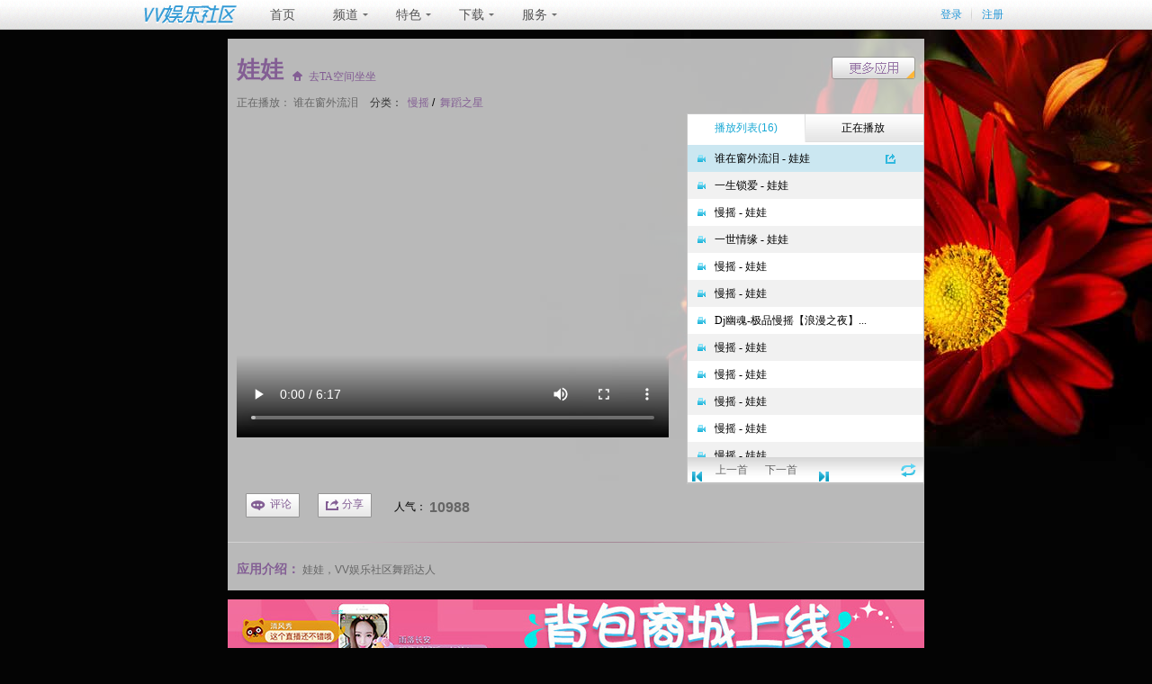

--- FILE ---
content_type: text/html; charset=UTF-8
request_url: https://www.51vv.com/app/wawaWD
body_size: 4562
content:
<!DOCTYPE html>

<html>
<head>
<meta http-equiv="X-UA-Compatible" content="IE=EmulateIE7" />
<meta http-equiv="Content-Type" content="text/html; charset=utf-8" />
<title>娃娃舞蹈视频精选_51VV视频社区</title>
<link href="css/video3.css" rel="stylesheet" type="text/css" />
<link href="css/more_app_con.css" rel="stylesheet" type="text/css" />
<script type="text/javascript"
	src="../js/jquery.min.js"></script>
<script type="text/javascript" src="js/swfobject.js" charset="utf-8"></script>
<script type="text/javascript">
	var appid = "11763";//应用id
	var appName = "wawaWD";//应用访问路径
	var appIcon = "http://images.51vv.com/upload/app/15/07/icon/1436437425572.png";//应用图片
	var appCHName = "娃娃";//应用名称
	var path = "app";//网页路径
</script>
<script type="text/javascript" src="js/singleFrom.js"></script>
<style type="text/css">
body {
	background: url(http://images.51vv.com/upload/app/15/07/bgimage/1436437417589.jpg) top no-repeat #040404;
	font : 12px/ 22px Verdana, Arial, sans-serif, "Times New Roman", "宋体";
	text-align: center;
	font: 12px/22px Verdana, Arial, sans-serif, "Times New Roman", "宋体";
	background-attachment:fixed;
}

#nav_con1{
	width:262px;
	height:364px;
	overflow: auto; 
	-webkit-overflow-scrolling: touch; 
}

<!--
.share {
	float: left;
	margin-top: 6px;
	height: 16px;
	line-height: 16px;
	background: rgba(255, 255, 255, 0.6) !important;
	filter: Alpha(opacity =   60); /*使用IE专属滤镜实现IE背景透明*/
	margin-left: 10px;
	padding-left: 6px;
}

.content {
	position: relative;
} /*实现IE文字不透明*/
-->
</style>
</head>

<body >
	<!--顶部小导航-->
	<script type="text/javascript" src="../inc_html/js/mini_top.js" charset="utf-8"></script>    <!--播放主体开始-->
    <div id="playMain" class="wrap">
        <!--头部开始-->
        <div id="video3_top">
            <h1 class="FilterDIV">
			    <span class="right">
                    <div id="infor_vvmore" style="position:relative;">
                        <!--更多开始-->
                        <span class="moreNav" id="morebtn" style="position:relative;"><a
                                href="javascript:void(0);" hidefocus="true"></a> </span>
                        <div id="moreDiv" style="display:none;">
                            <iframe id="moreIframe" width=774 height=580 frameborder=0 scrolling=auto
                                    name="ifr_con"></iframe>
                        </div>
                        <!--更多结束-->
                    </div>
                </span>
                <span class="wys-title"> 娃娃</span>
                                <a class="wys-visitBtn" href="//space.mvbox.cn/402462719.html" target="_blank">去TA空间坐坐</a>
                            </h1>
            <span class="wys-fenlei">
                <span class="zb-nowPlay">正在播放：
                	<span id="play_title"></span>
                </span>
                <span class="wys-fenleit">分类：</span>
				    				    				    				    <a href="javascript:void(0);">慢摇</a>/
				    				    				    <a href="javascript:void(0);">舞蹈之星</a>/
				                </span>
            <!-- href="applist?categoryOneID=$data.categoryOneID&categoryThreeID=$data.categoryThreeID" target="_blank" -->
        </div>
        <!--头部结束-->
        <!--播放器开始-->
        <div id="play500">
            <div id="play500L">
                <div id="player" style="display:none;">
                </div>
                <video id="html5Player" controls autoplay='true' width="500" height="395" style="display:none;" >
                    <!--  <source src="" type="video/mp4">  -->
                </video>
                <!-- 收藏按钮 -->
                <!-- <span class="left"><img src="images/button_app.gif"
                    hspace="10" vspace="4" /> </span> -->
            </div>
            <div id="play500R">
                <div id="list360">
                    <!--轮显开始-->
                    <div id="list3602">
                        <div id="nav">
                            <a id="nav_btn1" href="javascript:void(0);" onclick="showtab(1,'nav',2);return false;"
                               class="current">播放列表<span id="playListLength"></span></a>  <a id="nav_btn2"
                                                                                             onclick="showtab(2,'nav',2);return false;" href="javascript:void(0);">正在播放</a>
                        </div>
                    </div>
                    <div id="con">
                        <!--01-->
                        <div id="nav_con1">
                            <iframe id ="zplist" width=262 height=350 frameborder=0 scrolling=auto
                                    src="zp_list?appID=11763&topZpId="></iframe>
                        </div>
                        <!--02-->
                        <div id="nav_con2" style="display:none;">
                            <h1 id="zpName"></h1>
                            <table width="100%" border="0" cellpadding="0" cellspacing="0">
                                <tr>
                                    <td class="right" id="firstHead" style="text-align:right;">演唱：</td>
                                    <td id="performer"></td>
                                </tr>
                                <tr >
                                    <td class="right" id="secondHead" style="text-align:right;">作词：</td>
                                    <td id="writer"></td>
                                </tr>
                                <tr >
                                    <td class="right" id="thirdHead" style="text-align:right;">作曲：</td>
                                    <td id="composer"></td>
                                </tr>
                                <tr>
                                    <td class="right">&nbsp;</td>
                                    <td>&nbsp;</td>
                                </tr>
                            </table>
                            <div id="geci">
                                <h1 id="lyric_head">
                                    歌词<span><a href="javascript:void(0);" onclick="doCopy();return false;">复制歌词</a> </span>
                                </h1>
                                <div id="lyric_con" style="overflow:HIDDEN;">
                                </div>
                            </div>
                        </div>
                    </div>
                    <!--轮显结束-->
                </div>
                <div id="page">
                    <ul>
                        <li><div class="page">
                            <img src="images/136.gif" width="11" height="11" hspace="6"
                                 align="absmiddle" style="cursor:pointer;padding-top:4px;padding-top:8px\9;*+padding-top:0;" onclick="playLast();"/>
                        </div>
                            <a href="javascript:void(0);" onclick="playLast();return false;">上一首</a></li>
                        <li>
                            <a onclick="playNext();return false;" style="float:left; margin-left:5px;" href="javascript:void(0);">下一首</a>
                            <div class="page2">
                                <img src="images/135.gif" alt="" width="11" height="11"
                                     hspace="6" align="absmiddle" onclick="playNext();"  style="padding-top:4px;padding-top:8px\9;cursor:pointer;*+padding-top:0;"/>
                            </div>
                        </li>
                        <li id="repeat" class="danqu"><a title="列表循环" onclick="changeRepeat(this);return false;" hidefocus="true" href="javascript:void(0);"></a></li>
                    </ul>
                </div>
            </div>
        </div>
        <!--播放器结束-->
        <!--评论分享开始-->
        <div id="share">
            <div class="commont">
                <a href="#vv_comment">评论</a>
            </div>
            <div id="zbShare">
                <div id="bdshare" class="bdshare_b">
                    <a href="javascript:void(0)" class="img" title="喜欢就分享吧！" style="opacity: 1;">分享</a>
                </div>
                <script type="text/javascript" id="bdshare_js" data="type=tools&amp;mini=1&amp;uid=509178" ></script>
                <script type="text/javascript" id="bdshell_js"></script>
                <script type="text/javascript">
                    var bds_config={"snsKey":{'tsina':'','tqq':'801339401','t163':'','tsohu':''}}
                    document.getElementById("bdshell_js").src = "//bdimg.share.baidu.com/static/js/shell_v2.js?cdnversion=" + Math.ceil(new Date()/3600000)
                </script>
                <!-- Baidu Button END -->
                <!-- Baidu Button END -->
            </div>
            <div class="renqi">
                                <span>人气：</span>
                <span class="tips">10988</span>
            </div>
        </div>
        <!-- 评论分享结束-->
                <!--描述开始-->
        <div class="appDetail">
            <img src="images/zb_conLine.png" alt="华丽的分隔线"/>
            <p>
                <em>应用介绍：</em> <a href="http://space.mvbox.cn/402462719.html" target="_blank">娃娃</a>，<a href="http://www.51vv.com/" target="_blank">VV娱乐社区</a>舞蹈达人
            </p>
        </div>
        <!--描述结束-->
            </div>
	<!--广告Banner开始-->
    <div class="wrap" style="margin-top: 10px;">
        <a href="//www.51vv.cc" target="_blank" title="VV直播">
            <img src="images/tl20170601.jpg" alt="VV直播">
        </a>
    </div>
    <!--广告Banner结束-->
	<!--相关推荐开始-->
	<div class="wrap" id="app_icon">
		<h3>相关推荐：</h3>
		<ul>
									<li
			 class="iconL10"
						><a href="hongpingguo" title="红苹果"><img
					src="http://images.51vv.com/upload/app/12/09/icon/icon_hpg.png" alt="红苹果"/> </a></li>
												<li
			 class="iconL25" 
						><a href="yanhua" title="煙婲"><img
					src="http://images.51vv.com/upload/app/12/09/icon/icon_yanhua.png" alt="煙婲"/> </a></li>
												<li
			 class="iconL25" 
						><a href="hezhiwu" title="鹤之舞"><img
					src="http://images.51vv.com/upload/app/12/09/icon/icon_hzw.png" alt="鹤之舞"/> </a></li>
												<li
			 class="iconL25" 
						><a href="bingyu" title="冰玉"><img
					src="http://images.51vv.com/upload/app/12/09/icon/icon_byu.png" alt="冰玉"/> </a></li>
												<li
			 class="iconL25" 
						><a href="miaoer" title="淼ル"><img
					src="http://images.51vv.com/upload/app/12/12/icon/1356509245604.png" alt="淼ル"/> </a></li>
												<li
			 class="iconL25" 
						><a href="zuidie" title="醉碟"><img
					src="http://images.51vv.com/upload/app/13/01/icon/1357280555020.png" alt="醉碟"/> </a></li>
												<li
			 class="iconL25" 
						><a href="wd_feifei" title="霏霏"><img
					src="http://images.51vv.com/upload/app/13/01/icon/1357377855436.png" alt="霏霏"/> </a></li>
												<li
			 class="iconL25" 
						><a href="xiaogui" title="小鬼"><img
					src="http://images.51vv.com/upload/app/13/01/icon/1357553467885.png" alt="小鬼"/> </a></li>
															<li
			 class="iconL10"
						><a href="suoai" title="鎖僾"><img
					src="http://images.51vv.com/upload/app/13/01/icon/1357895439666.png" alt="鎖僾"/> </a></li>
												<li
			 class="iconL25" 
						><a href="xiaoyang" title="小样"><img
					src="http://images.51vv.com/upload/app/13/01/icon/1357900241034.png" alt="小样"/> </a></li>
												<li
			 class="iconL25" 
						><a href="xiaomo" title="笑漠"><img
					src="http://images.51vv.com/upload/app/13/01/icon/1358501473024.png" alt="笑漠"/> </a></li>
												<li
			 class="iconL25" 
						><a href="wenyun" title="问云"><img
					src="http://images.51vv.com/upload/app/13/02/icon/1361348861323.png" alt="问云"/> </a></li>
												<li
			 class="iconL25" 
						><a href="xiangning" title="香凝"><img
					src="http://images.51vv.com/upload/app/13/03/icon/1362563806936.png" alt="香凝"/> </a></li>
												<li
			 class="iconL25" 
						><a href="piaoliu" title="彯栁"><img
					src="http://images.51vv.com/upload/app/13/05/icon/1369483919402.png" alt="彯栁"/> </a></li>
												<li
			 class="iconL25" 
						><a href="yilianxuejing" title="依恋雪静"><img
					src="http://images.51vv.com/upload/app/13/06/icon/1371712976901.png" alt="依恋雪静"/> </a></li>
												<li
			 class="iconL25" 
						><a href="fengzhiwuwu" title="风之舞舞"><img
					src="http://images.51vv.com/upload/app/13/07/icon/1372919613698.png" alt="风之舞舞"/> </a></li>
															<li
			 class="iconL10"
						><a href="zuili" title="醉丽"><img
					src="http://images.51vv.com/upload/app/13/07/icon/1374826485559.png" alt="醉丽"/> </a></li>
												<li
			 class="iconL25" 
						><a href="fenger" title="风儿"><img
					src="http://images.51vv.com/upload/app/13/07/icon/1375062663493.png" alt="风儿"/> </a></li>
												<li
			 class="iconL25" 
						><a href="zhongmiao" title="众眇"><img
					src="http://images.51vv.com/upload/app/13/08/icon/1377843365168.png" alt="众眇"/> </a></li>
												<li
			 class="iconL25" 
						><a href="anxiang1" title="暗香"><img
					src="http://images.51vv.com/upload/app/13/09/icon/1378456554036.png" alt="暗香"/> </a></li>
												<li
			 class="iconL25" 
						><a href="zhiyan" title="芷言"><img
					src="http://images.51vv.com/upload/app/13/09/icon/1378952441500.png" alt="芷言"/> </a></li>
												<li
			 class="iconL25" 
						><a href="jiudi" title="九帝"><img
					src="http://images.51vv.com/upload/app/13/09/icon/1378956473649.png" alt="九帝"/> </a></li>
												<li
			 class="iconL25" 
						><a href="dcyy" title="嬿嬿"><img
					src="http://images.51vv.com/upload/app/13/10/icon/1381902673319.jpg" alt="嬿嬿"/> </a></li>
												<li
			 class="iconL25" 
						><a href="xinshang" title="欣赏"><img
					src="http://images.51vv.com/upload/app/13/10/icon/1382075993651.png" alt="欣赏"/> </a></li>
															<li
			 class="iconL10"
						><a href="yuehaiyunni" title="月海云霓"><img
					src="http://images.51vv.com/upload/app/14/03/icon/1394766934433.png" alt="月海云霓"/> </a></li>
												<li
			 class="iconL25" 
						><a href="wd_yunong" title="雨侬"><img
					src="http://images.51vv.com/upload/app/14/08/icon/1408526172477.png" alt="雨侬"/> </a></li>
												<li
			 class="iconL25" 
						><a href="moxiang" title="墨香"><img
					src="http://images.51vv.com/upload/app/14/11/icon/1416818534346.png" alt="墨香"/> </a></li>
												<li
			 class="iconL25" 
						><a href="wdbinger" title="冰儿"><img
					src="http://images.51vv.com/upload/app/14/12/icon/1418798005162.png" alt="冰儿"/> </a></li>
												<li
			 class="iconL25" 
						><a href="xiuning" title="绣凝"><img
					src="http://images.51vv.com/upload/app/14/12/icon/1419306566930.png" alt="绣凝"/> </a></li>
												<li
			 class="iconL25" 
						><a href="wd_guli" title="古丽"><img
					src="http://images.51vv.com/upload/app/14/12/icon/1419391993139.png" alt="古丽"/> </a></li>
												<li
			 class="iconL25" 
						><a href="wd_ziwei" title="子薇"><img
					src="http://images.51vv.com/upload/app/15/01/icon/1420528125976.png" alt="子薇"/> </a></li>
												<li
			 class="iconL25" 
						><a href="wd_xinyu" title="心语"><img
					src="http://images.51vv.com/upload/app/15/01/icon/1422529143029.png" alt="心语"/> </a></li>
															<li
			 class="iconL10"
						><a href="yueliang" title="月亮"><img
					src="http://images.51vv.com/upload/app/15/03/icon/1425451601069.png" alt="月亮"/> </a></li>
												<li
			 class="iconL25" 
						><a href="lenggui" title="冷鬼"><img
					src="http://images.51vv.com/upload/app/15/06/icon/1433395649838.png" alt="冷鬼"/> </a></li>
												<li
			 class="iconL25" 
						><a href="ldms" title="零度魔蛇"><img
					src="http://images.51vv.com/upload/app/15/06/icon/1433914604286.png" alt="零度魔蛇"/> </a></li>
												<li
			 class="iconL25" 
						><a href="binguo" title="冰果"><img
					src="http://images.51vv.com/upload/app/15/06/icon/1435036730100.png" alt="冰果"/> </a></li>
												<li
			 class="iconL25" 
						><a href="yunya" title="韵雅"><img
					src="http://images.51vv.com/upload/app/15/06/icon/1435048464680.png" alt="韵雅"/> </a></li>
												<li
			 class="iconL25" 
						><a href="wdfx" title="飞翔"><img
					src="http://images.51vv.com/upload/app/15/06/icon/1435130396589.png" alt="飞翔"/> </a></li>
												<li
			 class="iconL25" 
						><a href="wawaWD" title="娃娃"><img
					src="http://images.51vv.com/upload/app/15/07/icon/1436437425572.png" alt="娃娃"/> </a></li>
												<li
			 class="iconL25" 
						><a href="xiaobaidu" title="小百度"><img
					src="http://images.51vv.com/upload/app/15/07/icon/1437547308235.png" alt="小百度"/> </a></li>
														</ul>
	</div>
	<!--相关推荐结束-->
    <!-- UY BEGIN 评论 -->
    <div id="vv_comment" class="wrap"><!-- 评论 --></div>
    <script type="text/javascript" src="//www.51vv.com/comment/js/comment.js"></script>
    <!--  UY END 评论 结束 -->
	<!--版权信息开始-->
 	<script type="text/javascript" src="//www.51vv.com/inc_html/js/footer.js"></script>
	<!--版权信息结束-->
</body>
</html>


--- FILE ---
content_type: text/html; charset=UTF-8
request_url: https://www.51vv.com/app/zp_list?appID=11763&topZpId=
body_size: 2652
content:
<html>
<head>
    <meta http-equiv="X-UA-Compatible" content="IE=EmulateIE7" />
    <meta http-equiv="Content-Type" content="text/html; charset=utf-8" />
    <title>单窗口播放列表</title>
    <script type="text/javascript" src="../js/jquery.min.js"></script>
    <link rel="stylesheet" href="css/zp_list.css">
    <script type="text/javascript">
        var playId = "0";
        var lengths = "16";
        var shareUrl = "";
        jQuery(function(){
            jQuery("tr:even").attr("class","w");
            parent.playListLength = lengths;
            parent.currentId = playId;
            play(playId);
			parent.jQuery("#playListLength").html("("+lengths+")");
            document.body.scrollTop=document.body.scrollHeight*(playId/lengths);
        });
        function play(id){
            parent.playSong(id);
            closeShart();
        }
        function changeColor(currect){
            jQuery.each(jQuery(currect).children(),function(i,n){
                jQuery(n).attr("style","background:#cbe7f1");
            });
            /* 		if(jQuery(currect).find("a").attr("id") != parent.currentId){
             jQuery(currect).find("td:last img").css("display","block");
             } */
        }
        function breakColor(currect){
            jQuery.each(jQuery(currect).children(),function(i,n){
                jQuery(n).attr("style","");
            });
            /* 		if(jQuery(currect).find("a").attr("id") != parent.currentId){
             jQuery(currect).find("td:last img").css("display","none");
             } */
        }
        //复制地址功能
        function copyAddress(){
            if (parent.copy2Clipboard(shareUrl) != false) {
                alert("分享链接已经复制到粘贴板! ");
            }
        }
        function closeShart(){
	        obj_div.style.display = "none";
	    }
    </script>
    <style type="text/css">
		html,body{
		-webkit-overflow: auto; 
		-webkit-overflow-scrolling: touch; 
		}
	</style>
</head>

<body style="overflow-x:HIDDEN;overflow-y: scroll;">
<div class="wrap">
    <table border="0" cellspacing="0" cellpadding="0">
                        <tr onMouseOut="breakColor(this);"
            onMouseOver="changeColor(this);"
            class="g"><!-- w -->
            <td class="w20" onClick="play(0);"><img
                 src="images/icon1.gif"
                                class="img05" /><!--images/icon1.gif  -->
            </td>
            <td class="name" onClick="play(0);" title="谁在窗外流泪 -- 娃娃"><a id="0" style="cursor:pointer" zpid="336968" hidefocus="true">
                                	                		                            
                 谁在窗外流泪 - 娃娃
                            </a>
            </td>
            <td>
                <img src="images/share_btn.png"  title="点击分享" onClick="showShare(0);" style="cursor:pointer;display:none;" ></img>
            </td>
        </tr>
                        <tr onMouseOut="breakColor(this);"
            onMouseOver="changeColor(this);"
            class="g"><!-- w -->
            <td class="w20" onClick="play(1);"><img
                 src="images/icon1.gif"
                                class="img05" /><!--images/icon1.gif  -->
            </td>
            <td class="name" onClick="play(1);" title="一生锁爱 -- 娃娃"><a id="1" style="cursor:pointer" zpid="336969" hidefocus="true">
                                	                		                            
                 一生锁爱 - 娃娃
                            </a>
            </td>
            <td>
                <img src="images/share_btn.png"  title="点击分享" onClick="showShare(1);" style="cursor:pointer;display:none;" ></img>
            </td>
        </tr>
                        <tr onMouseOut="breakColor(this);"
            onMouseOver="changeColor(this);"
            class="g"><!-- w -->
            <td class="w20" onClick="play(2);"><img
                 src="images/icon1.gif"
                                class="img05" /><!--images/icon1.gif  -->
            </td>
            <td class="name" onClick="play(2);" title="慢摇 -- 娃娃"><a id="2" style="cursor:pointer" zpid="314925" hidefocus="true">
                                	                		                            
                 慢摇 - 娃娃
                            </a>
            </td>
            <td>
                <img src="images/share_btn.png"  title="点击分享" onClick="showShare(2);" style="cursor:pointer;display:none;" ></img>
            </td>
        </tr>
                        <tr onMouseOut="breakColor(this);"
            onMouseOver="changeColor(this);"
            class="g"><!-- w -->
            <td class="w20" onClick="play(3);"><img
                 src="images/icon1.gif"
                                class="img05" /><!--images/icon1.gif  -->
            </td>
            <td class="name" onClick="play(3);" title="一世情缘 -- 娃娃"><a id="3" style="cursor:pointer" zpid="336952" hidefocus="true">
                                	                		                            
                 一世情缘 - 娃娃
                            </a>
            </td>
            <td>
                <img src="images/share_btn.png"  title="点击分享" onClick="showShare(3);" style="cursor:pointer;display:none;" ></img>
            </td>
        </tr>
                        <tr onMouseOut="breakColor(this);"
            onMouseOver="changeColor(this);"
            class="g"><!-- w -->
            <td class="w20" onClick="play(4);"><img
                 src="images/icon1.gif"
                                class="img05" /><!--images/icon1.gif  -->
            </td>
            <td class="name" onClick="play(4);" title="慢摇 -- 娃娃"><a id="4" style="cursor:pointer" zpid="300440" hidefocus="true">
                                	                		                            
                 慢摇 - 娃娃
                            </a>
            </td>
            <td>
                <img src="images/share_btn.png"  title="点击分享" onClick="showShare(4);" style="cursor:pointer;display:none;" ></img>
            </td>
        </tr>
                        <tr onMouseOut="breakColor(this);"
            onMouseOver="changeColor(this);"
            class="g"><!-- w -->
            <td class="w20" onClick="play(5);"><img
                 src="images/icon1.gif"
                                class="img05" /><!--images/icon1.gif  -->
            </td>
            <td class="name" onClick="play(5);" title="慢摇 -- 娃娃"><a id="5" style="cursor:pointer" zpid="300441" hidefocus="true">
                                	                		                            
                 慢摇 - 娃娃
                            </a>
            </td>
            <td>
                <img src="images/share_btn.png"  title="点击分享" onClick="showShare(5);" style="cursor:pointer;display:none;" ></img>
            </td>
        </tr>
                        <tr onMouseOut="breakColor(this);"
            onMouseOver="changeColor(this);"
            class="g"><!-- w -->
            <td class="w20" onClick="play(6);"><img
                 src="images/icon1.gif"
                                class="img05" /><!--images/icon1.gif  -->
            </td>
            <td class="name" onClick="play(6);" title="Dj幽魂-极品慢摇【浪漫之夜】优美女声-飞蝶专属 -- 娃娃"><a id="6" style="cursor:pointer" zpid="300443" hidefocus="true">
                                	                		                            
                 Dj幽魂-极品慢摇【浪漫之夜】...
                            </a>
            </td>
            <td>
                <img src="images/share_btn.png"  title="点击分享" onClick="showShare(6);" style="cursor:pointer;display:none;" ></img>
            </td>
        </tr>
                        <tr onMouseOut="breakColor(this);"
            onMouseOver="changeColor(this);"
            class="g"><!-- w -->
            <td class="w20" onClick="play(7);"><img
                 src="images/icon1.gif"
                                class="img05" /><!--images/icon1.gif  -->
            </td>
            <td class="name" onClick="play(7);" title="慢摇 -- 娃娃"><a id="7" style="cursor:pointer" zpid="300445" hidefocus="true">
                                	                		                            
                 慢摇 - 娃娃
                            </a>
            </td>
            <td>
                <img src="images/share_btn.png"  title="点击分享" onClick="showShare(7);" style="cursor:pointer;display:none;" ></img>
            </td>
        </tr>
                        <tr onMouseOut="breakColor(this);"
            onMouseOver="changeColor(this);"
            class="g"><!-- w -->
            <td class="w20" onClick="play(8);"><img
                 src="images/icon1.gif"
                                class="img05" /><!--images/icon1.gif  -->
            </td>
            <td class="name" onClick="play(8);" title="慢摇 -- 娃娃"><a id="8" style="cursor:pointer" zpid="300446" hidefocus="true">
                                	                		                            
                 慢摇 - 娃娃
                            </a>
            </td>
            <td>
                <img src="images/share_btn.png"  title="点击分享" onClick="showShare(8);" style="cursor:pointer;display:none;" ></img>
            </td>
        </tr>
                        <tr onMouseOut="breakColor(this);"
            onMouseOver="changeColor(this);"
            class="g"><!-- w -->
            <td class="w20" onClick="play(9);"><img
                 src="images/icon1.gif"
                                class="img05" /><!--images/icon1.gif  -->
            </td>
            <td class="name" onClick="play(9);" title="慢摇 -- 娃娃"><a id="9" style="cursor:pointer" zpid="300449" hidefocus="true">
                                	                		                            
                 慢摇 - 娃娃
                            </a>
            </td>
            <td>
                <img src="images/share_btn.png"  title="点击分享" onClick="showShare(9);" style="cursor:pointer;display:none;" ></img>
            </td>
        </tr>
                        <tr onMouseOut="breakColor(this);"
            onMouseOver="changeColor(this);"
            class="g"><!-- w -->
            <td class="w20" onClick="play(10);"><img
                 src="images/icon1.gif"
                                class="img05" /><!--images/icon1.gif  -->
            </td>
            <td class="name" onClick="play(10);" title="慢摇 -- 娃娃"><a id="10" style="cursor:pointer" zpid="300450" hidefocus="true">
                                	                		                            
                 慢摇 - 娃娃
                            </a>
            </td>
            <td>
                <img src="images/share_btn.png"  title="点击分享" onClick="showShare(10);" style="cursor:pointer;display:none;" ></img>
            </td>
        </tr>
                        <tr onMouseOut="breakColor(this);"
            onMouseOver="changeColor(this);"
            class="g"><!-- w -->
            <td class="w20" onClick="play(11);"><img
                 src="images/icon1.gif"
                                class="img05" /><!--images/icon1.gif  -->
            </td>
            <td class="name" onClick="play(11);" title="慢摇 -- 娃娃"><a id="11" style="cursor:pointer" zpid="300454" hidefocus="true">
                                	                		                            
                 慢摇 - 娃娃
                            </a>
            </td>
            <td>
                <img src="images/share_btn.png"  title="点击分享" onClick="showShare(11);" style="cursor:pointer;display:none;" ></img>
            </td>
        </tr>
                        <tr onMouseOut="breakColor(this);"
            onMouseOver="changeColor(this);"
            class="g"><!-- w -->
            <td class="w20" onClick="play(12);"><img
                 src="images/icon1.gif"
                                class="img05" /><!--images/icon1.gif  -->
            </td>
            <td class="name" onClick="play(12);" title="慢摇 -- 娃娃"><a id="12" style="cursor:pointer" zpid="300455" hidefocus="true">
                                	                		                            
                 慢摇 - 娃娃
                            </a>
            </td>
            <td>
                <img src="images/share_btn.png"  title="点击分享" onClick="showShare(12);" style="cursor:pointer;display:none;" ></img>
            </td>
        </tr>
                        <tr onMouseOut="breakColor(this);"
            onMouseOver="changeColor(this);"
            class="g"><!-- w -->
            <td class="w20" onClick="play(13);"><img
                 src="images/icon1.gif"
                                class="img05" /><!--images/icon1.gif  -->
            </td>
            <td class="name" onClick="play(13);" title="慢摇 -- 娃娃"><a id="13" style="cursor:pointer" zpid="300456" hidefocus="true">
                                	                		                            
                 慢摇 - 娃娃
                            </a>
            </td>
            <td>
                <img src="images/share_btn.png"  title="点击分享" onClick="showShare(13);" style="cursor:pointer;display:none;" ></img>
            </td>
        </tr>
                        <tr onMouseOut="breakColor(this);"
            onMouseOver="changeColor(this);"
            class="g"><!-- w -->
            <td class="w20" onClick="play(14);"><img
                 src="images/icon1.gif"
                                class="img05" /><!--images/icon1.gif  -->
            </td>
            <td class="name" onClick="play(14);" title="慢摇 -- 娃娃"><a id="14" style="cursor:pointer" zpid="300457" hidefocus="true">
                                	                		                            
                 慢摇 - 娃娃
                            </a>
            </td>
            <td>
                <img src="images/share_btn.png"  title="点击分享" onClick="showShare(14);" style="cursor:pointer;display:none;" ></img>
            </td>
        </tr>
                        <tr onMouseOut="breakColor(this);"
            onMouseOver="changeColor(this);"
            class="g"><!-- w -->
            <td class="w20" onClick="play(15);"><img
                 src="images/icon1.gif"
                                class="img05" /><!--images/icon1.gif  -->
            </td>
            <td class="name" onClick="play(15);" title="慢摇 -- 娃娃"><a id="15" style="cursor:pointer" zpid="300459" hidefocus="true">
                                	                		                            
                 慢摇 - 娃娃
                            </a>
            </td>
            <td>
                <img src="images/share_btn.png"  title="点击分享" onClick="showShare(15);" style="cursor:pointer;display:none;" ></img>
            </td>
        </tr>
                    </table>
</div>
<div id="popup" onClick="closeShart();" class="popup popupBottom">
    <div class="tips-angle diamond"></div> <!--当最后一个，去除tips-angle和diamond类，添加tips-angleBottom和diamond_bottom类，样式已经写好。-->
    <a href="javascript:;" id="closeDiv" title="关闭" style="">×</a>
    <!-- Baidu Button BEGIN -->
    <div id="bdshare" class="bdshare_t bds_tools get-codes-bdshare" data="" onClick="closeShart();">
        <a class="bds_qzone"></a>
        <a class="bds_tsina"></a>
        <a class="bds_tqq"></a>
        <a class="bds_renren"></a>
        <a class="bds_t163"></a>
    </div>
    <script type="text/javascript" id="bdshare_js" data="type=tools&amp;mini=1&amp;uid=509178" ></script>
    <script type="text/javascript" id="bdshell_js"></script>
    <script type="text/javascript">
        var bds_config = {"bdPic":parent.appIcon,"review":"off"};//分享图片
        document.getElementById("bdshell_js").src = "//bdimg.share.baidu.com/static/js/shell_v2.js?cdnversion=" + Math.ceil(new Date()/3600000);
    </script>
    <!-- Baidu Button END -->
    <a href="javascript:void(0);" onclick="copyAddress();return false;" class="copy">复制地址</a>
</div>
<script type="text/javascript">
    var obj_div = document.getElementById("popup");
    var obj_link = document.getElementById("closeDiv");
    obj_link.onclick = function() {
        closeShart();
    };
    parent.onclick = function() {
        closeShart();
    };
    function showShare(id) {
        var performs = jQuery("#"+id).html().replace(/\s+/g,"").replace(/-/,"--");
        var zpId = jQuery("#"+id).attr("zpid");
        shareUrl = "//www.51vv.com/app/"+parent.appName+"?topZpId="+zpId;
        jQuery("#bdshare").attr("data","{'url':'"+shareUrl+"','text':'分享优秀作品，传递梦想，让我们一起来欣赏："+performs+"|VV视频社区'}");

        if(id > 1){//最后一个
            jQuery("#popup").children("div:first").attr("class","tips-angleBottom diamond_bottom");
            obj_div.style.top = (-48+id*30)+"px"; //当为最后一个时候的分享的位置，用这个。去掉上面一个定位。
        }else{
            jQuery("#popup").children("div:first").attr("class","tips-angle diamond");
            obj_div.style.top = (32+id*30)+"px";
        }
        obj_div.style.display = "block";
    }
</script>
</body>
</html>


--- FILE ---
content_type: text/html; charset=UTF-8
request_url: https://www.51vv.com/app/more?appId=11763&categoryThreeID=&categoryOneID=
body_size: 4209
content:
<!DOCTYPE html>
<html>
<head>
<meta http-equiv="X-UA-Compatible" content="IE=EmulateIE7" />
<meta http-equiv="Content-Type" content="text/html; charset=utf-8" />
<title>更多页面</title>
<link href="css/more_app_con.css" rel="stylesheet" type="text/css" />
<script type="text/javascript" src="../js/jquery.min.js"></script>
<script type="text/javascript">
	var hideHot = "";
	var curPage = "1";
	var pageNumber = "44";
	var recordNumber = "1038";
	var categoryThreeID = "";
	var categoryOneID = "1";
</script>
<script type="text/javascript" src="js/more.js"></script>
</head>

<body>
	<div id="more_con_hot">
		<div id="moreDivL">
			<h1>应用分类</h1>
			<ul>
							<li><a href="javascript:void(0);" onclick="forwardDetail(1);return false;" 
				 class="moreDivL_lb"
								hidefocus="true"
				>音乐</a>
				</li>
							<li><a href="javascript:void(0);" onclick="forwardDetail(16);return false;" 
				 class="blue069"
								hidefocus="true"
				>歌手</a>
				</li>
							<li><a href="javascript:void(0);" onclick="forwardDetail(17);return false;" 
				 class="blue069"
								hidefocus="true"
				>主持</a>
				</li>
							<li><a href="javascript:void(0);" onclick="forwardDetail(18);return false;" 
				 class="blue069"
								hidefocus="true"
				>词曲</a>
				</li>
							<li><a href="javascript:void(0);" onclick="forwardDetail(19);return false;" 
				 class="blue069"
								hidefocus="true"
				>翻唱</a>
				</li>
							<li><a href="javascript:void(0);" onclick="forwardDetail(2);return false;" 
				 class="blue069"
								hidefocus="true"
				>舞蹈</a>
				</li>
							<li><a href="javascript:void(0);" onclick="forwardDetail(3);return false;" 
				 class="blue069"
								hidefocus="true"
				>朗诵</a>
				</li>
							<li><a href="javascript:void(0);" onclick="forwardDetail(4);return false;" 
				 class="blue069"
								hidefocus="true"
				>器乐</a>
				</li>
							<li><a href="javascript:void(0);" onclick="forwardDetail(7);return false;" 
				 class="blue069"
								hidefocus="true"
				>曲苑</a>
				</li>
							<li><a href="javascript:void(0);" onclick="forwardDetail(10);return false;" 
				 class="blue069"
								hidefocus="true"
				>军旅</a>
				</li>
							<li><a href="javascript:void(0);" onclick="forwardDetail(12);return false;" 
				 class="blue069"
								hidefocus="true"
				>教学</a>
				</li>
							<li><a href="javascript:void(0);" onclick="forwardDetail(11);return false;" 
				 class="blue069"
								hidefocus="true"
				>活动</a>
				</li>
							<li><a href="javascript:void(0);" onclick="forwardDetail(21);return false;" 
				 class="blue069"
								hidefocus="true"
				>节日</a>
				</li>
							<li><a href="javascript:void(0);" onclick="forwardDetail(14);return false;" 
				 class="blue069"
								hidefocus="true"
				>栏目</a>
				</li>
							<li><a href="javascript:void(0);" onclick="forwardDetail(9);return false;" 
				 class="blue069"
								hidefocus="true"
				>婚恋</a>
				</li>
							<li><a href="javascript:void(0);" onclick="forwardDetail(13);return false;" 
				 class="blue069"
								hidefocus="true"
				>同城</a>
				</li>
							<li><a href="javascript:void(0);" onclick="forwardDetail(20);return false;" 
				 class="blue069"
								hidefocus="true"
				>传媒</a>
				</li>
						</ul>
		</div>
		<div id="moreDivR" style="overflow-x:HIDDEN;overflow-y: scroll;">
			<h5>
				<div class="hot-div">
					<span class="hot">热门：</span>
					<a  onclick="flashApp(12,137,3,1);return false;" href="javascript:void(0);">软件教学</a>
					<span class="hot-line">|</span>
					<a onclick="flashApp(11,116,3,1);return false;" href="javascript:void(0);">翻唱比赛</a>
					<span class="hot-line">|</span>
					<a onclick="flashApp(11,186,3,1);return false;" href="javascript:void(0);">节日</a>
					<span class="hot-line">|</span>
					<a onclick="flashApp(14,177,3,1);return false;" href="javascript:void(0);">每周之星</a>
				</div>
				<div id="search_more">
					<input id="appName" type="text" class="form_more" value="请输入应用名称"/><input
						id="submit" name="" type="image" src="images/button_search.gif" />
				</div>
<!-- 				<div class="mr20">
					<img src="images/back.gif" width="60" height="23" />
				</div>
			</h5> --></h5>
			<div class="clear"></div>
			<!--二级栏目列表开始--->
			<div id="moreDivR_classes"><!-- <a href="javascript:void(0);" class="moreDivL_lb">柔姿</a></li> 选中状态-->
								<!--二级分类 -->
				<table width="100%" border="0" cellspacing="0" cellpadding="0">
				 <tr>
				   <td width="44" valign="top">
						 <ul> <li class="moreDivR_classes02">作品</li></ul>
				   </td>
				   <td>
				     <ul>	
					  						<!--三级分类 -->
						<li>
							<a href="javascript:void(0);"
							onclick="flashApp(1,296,3,1);return false;"
							 class="blue069" 
														hidefocus="true"
							>新歌发布</a>
						</li> 
												<!--三级分类 -->
						<li>
							<a href="javascript:void(0);"
							onclick="flashApp(1,383,3,1);return false;"
							 class="blue069" 
														hidefocus="true"
							>专辑首发</a>
						</li> 
												<!--三级分类 -->
						<li>
							<a href="javascript:void(0);"
							onclick="flashApp(1,297,3,1);return false;"
							 class="blue069" 
														hidefocus="true"
							>热门歌曲精选</a>
						</li> 
												<!--三级分类 -->
						<li>
							<a href="javascript:void(0);"
							onclick="flashApp(1,223,3,1);return false;"
							 class="blue069" 
														hidefocus="true"
							>MC喊麦</a>
						</li> 
												<!--三级分类 -->
						<li>
							<a href="javascript:void(0);"
							onclick="flashApp(1,295,3,1);return false;"
							 class="blue069" 
														hidefocus="true"
							>片花集锦</a>
						</li> 
												<!--三级分类 -->
						<li>
							<a href="javascript:void(0);"
							onclick="flashApp(1,333,3,1);return false;"
							 class="blue069" 
														hidefocus="true"
							>我是歌手</a>
						</li> 
												<!--三级分类 -->
						<li>
							<a href="javascript:void(0);"
							onclick="flashApp(1,336,3,1);return false;"
							 class="blue069" 
														hidefocus="true"
							>作品征集</a>
						</li> 
												<!--三级分类 -->
						<li>
							<a href="javascript:void(0);"
							onclick="flashApp(1,440,3,1);return false;"
							 class="blue069" 
														hidefocus="true"
							>原创视频伴奏</a>
						</li> 
										       </ul>
				   </td>
				 </tr>
				</table>
				
								<!--二级分类 -->
				<table width="100%" border="0" cellspacing="0" cellpadding="0">
				 <tr>
				   <td width="44" valign="top">
						 <ul> <li class="moreDivR_classes02">分类</li></ul>
				   </td>
				   <td>
				     <ul>	
					  						<!--三级分类 -->
						<li>
							<a href="javascript:void(0);"
							onclick="flashApp(1,322,3,1);return false;"
							 class="blue069" 
														hidefocus="true"
							>60年代</a>
						</li> 
												<!--三级分类 -->
						<li>
							<a href="javascript:void(0);"
							onclick="flashApp(1,323,3,1);return false;"
							 class="blue069" 
														hidefocus="true"
							>70年代</a>
						</li> 
												<!--三级分类 -->
						<li>
							<a href="javascript:void(0);"
							onclick="flashApp(1,324,3,1);return false;"
							 class="blue069" 
														hidefocus="true"
							>80年代</a>
						</li> 
												<!--三级分类 -->
						<li>
							<a href="javascript:void(0);"
							onclick="flashApp(1,325,3,1);return false;"
							 class="blue069" 
														hidefocus="true"
							>90年代</a>
						</li> 
												<!--三级分类 -->
						<li>
							<a href="javascript:void(0);"
							onclick="flashApp(1,329,3,1);return false;"
							 class="blue069" 
														hidefocus="true"
							>00年代</a>
						</li> 
												<!--三级分类 -->
						<li>
							<a href="javascript:void(0);"
							onclick="flashApp(1,330,3,1);return false;"
							 class="blue069" 
														hidefocus="true"
							>10年代</a>
						</li> 
												<!--三级分类 -->
						<li>
							<a href="javascript:void(0);"
							onclick="flashApp(1,326,3,1);return false;"
							 class="blue069" 
														hidefocus="true"
							>红歌</a>
						</li> 
												<!--三级分类 -->
						<li>
							<a href="javascript:void(0);"
							onclick="flashApp(1,327,3,1);return false;"
							 class="blue069" 
														hidefocus="true"
							>励志</a>
						</li> 
												<!--三级分类 -->
						<li>
							<a href="javascript:void(0);"
							onclick="flashApp(1,341,3,1);return false;"
							 class="blue069" 
														hidefocus="true"
							>儿童</a>
						</li> 
												<!--三级分类 -->
						<li>
							<a href="javascript:void(0);"
							onclick="flashApp(1,342,3,1);return false;"
							 class="blue069" 
														hidefocus="true"
							>节日</a>
						</li> 
										       </ul>
				   </td>
				 </tr>
				</table>
				
								<!--二级分类 -->
				<table width="100%" border="0" cellspacing="0" cellpadding="0">
				 <tr>
				   <td width="44" valign="top">
						 <ul> <li class="moreDivR_classes02">曲风</li></ul>
				   </td>
				   <td>
				     <ul>	
					  						<!--三级分类 -->
						<li>
							<a href="javascript:void(0);"
							onclick="flashApp(1,344,3,1);return false;"
							 class="blue069" 
														hidefocus="true"
							>小清新</a>
						</li> 
												<!--三级分类 -->
						<li>
							<a href="javascript:void(0);"
							onclick="flashApp(1,350,3,1);return false;"
							 class="blue069" 
														hidefocus="true"
							>唯美</a>
						</li> 
												<!--三级分类 -->
						<li>
							<a href="javascript:void(0);"
							onclick="flashApp(1,351,3,1);return false;"
							 class="blue069" 
														hidefocus="true"
							>舞曲</a>
						</li> 
												<!--三级分类 -->
						<li>
							<a href="javascript:void(0);"
							onclick="flashApp(1,358,3,1);return false;"
							 class="blue069" 
														hidefocus="true"
							>民谣</a>
						</li> 
												<!--三级分类 -->
						<li>
							<a href="javascript:void(0);"
							onclick="flashApp(1,345,3,1);return false;"
							 class="blue069" 
														hidefocus="true"
							>轻音乐</a>
						</li> 
												<!--三级分类 -->
						<li>
							<a href="javascript:void(0);"
							onclick="flashApp(1,346,3,1);return false;"
							 class="blue069" 
														hidefocus="true"
							>中国摇滚</a>
						</li> 
												<!--三级分类 -->
						<li>
							<a href="javascript:void(0);"
							onclick="flashApp(1,347,3,1);return false;"
							 class="blue069" 
														hidefocus="true"
							>劲爆</a>
						</li> 
												<!--三级分类 -->
						<li>
							<a href="javascript:void(0);"
							onclick="flashApp(1,348,3,1);return false;"
							 class="blue069" 
														hidefocus="true"
							>乡村</a>
						</li> 
												<!--三级分类 -->
						<li>
							<a href="javascript:void(0);"
							onclick="flashApp(1,359,3,1);return false;"
							 class="blue069" 
														hidefocus="true"
							>说唱</a>
						</li> 
												<!--三级分类 -->
						<li>
							<a href="javascript:void(0);"
							onclick="flashApp(1,349,3,1);return false;"
							 class="blue069" 
														hidefocus="true"
							>动感</a>
						</li> 
												<!--三级分类 -->
						<li>
							<a href="javascript:void(0);"
							onclick="flashApp(1,361,3,1);return false;"
							 class="blue069" 
														hidefocus="true"
							>嘻哈</a>
						</li> 
												<!--三级分类 -->
						<li>
							<a href="javascript:void(0);"
							onclick="flashApp(1,362,3,1);return false;"
							 class="blue069" 
														hidefocus="true"
							>电子音乐</a>
						</li> 
										       </ul>
				   </td>
				 </tr>
				</table>
				
								<!--二级分类 -->
				<table width="100%" border="0" cellspacing="0" cellpadding="0">
				 <tr>
				   <td width="44" valign="top">
						 <ul> <li class="moreDivR_classes02">名人</li></ul>
				   </td>
				   <td>
				     <ul>	
					  						<!--三级分类 -->
						<li>
							<a href="javascript:void(0);"
							onclick="flashApp(1,25,3,1);return false;"
							 class="blue069" 
														hidefocus="true"
							>原创歌手</a>
						</li> 
												<!--三级分类 -->
						<li>
							<a href="javascript:void(0);"
							onclick="flashApp(1,26,3,1);return false;"
							 class="blue069" 
														hidefocus="true"
							>翻唱秀</a>
						</li> 
												<!--三级分类 -->
						<li>
							<a href="javascript:void(0);"
							onclick="flashApp(1,27,3,1);return false;"
							 class="blue069" 
														hidefocus="true"
							>词曲创作人</a>
						</li> 
												<!--三级分类 -->
						<li>
							<a href="javascript:void(0);"
							onclick="flashApp(1,409,3,1);return false;"
							 class="blue069" 
														hidefocus="true"
							>原创DJ</a>
						</li> 
												<!--三级分类 -->
						<li>
							<a href="javascript:void(0);"
							onclick="flashApp(1,180,3,1);return false;"
							 class="blue069" 
														hidefocus="true"
							>MV制作</a>
						</li> 
												<!--三级分类 -->
						<li>
							<a href="javascript:void(0);"
							onclick="flashApp(1,188,3,1);return false;"
							 class="blue069" 
														hidefocus="true"
							>音乐团队</a>
						</li> 
												<!--三级分类 -->
						<li>
							<a href="javascript:void(0);"
							onclick="flashApp(1,196,3,1);return false;"
							 class="blue069" 
														hidefocus="true"
							>军旅歌手</a>
						</li> 
												<!--三级分类 -->
						<li>
							<a href="javascript:void(0);"
							onclick="flashApp(1,221,3,1);return false;"
							 class="blue069" 
														hidefocus="true"
							>声卡调试</a>
						</li> 
										       </ul>
				   </td>
				 </tr>
				</table>
				
								<!--二级分类 -->
				<table width="100%" border="0" cellspacing="0" cellpadding="0">
				 <tr>
				   <td width="44" valign="top">
						 <ul> <li class="moreDivR_classes02">活动</li></ul>
				   </td>
				   <td>
				     <ul>	
					  						<!--三级分类 -->
						<li>
							<a href="javascript:void(0);"
							onclick="flashApp(1,192,3,1);return false;"
							 class="blue069" 
														hidefocus="true"
							>新歌发布会</a>
						</li> 
												<!--三级分类 -->
						<li>
							<a href="javascript:void(0);"
							onclick="flashApp(1,205,3,1);return false;"
							 class="blue069" 
														hidefocus="true"
							>翻唱比赛</a>
						</li> 
												<!--三级分类 -->
						<li>
							<a href="javascript:void(0);"
							onclick="flashApp(1,458,3,1);return false;"
							 class="blue069" 
														hidefocus="true"
							>歌友会</a>
						</li> 
												<!--三级分类 -->
						<li>
							<a href="javascript:void(0);"
							onclick="flashApp(1,459,3,1);return false;"
							 class="blue069" 
														hidefocus="true"
							>个唱巡演</a>
						</li> 
												<!--三级分类 -->
						<li>
							<a href="javascript:void(0);"
							onclick="flashApp(1,193,3,1);return false;"
							 class="blue069" 
														hidefocus="true"
							>作品展示会</a>
						</li> 
										       </ul>
				   </td>
				 </tr>
				</table>
				
							</div>
			<!--二级栏目列表结束--->
			<div id="appcon">
				 <h6 >
					<span class="right" style="">
						<!-- <a href="javascript:void(0);" onclick="flashApp('1','',0,1);" 
						 class="blue069" 
												>全部</a> |  -->
						<a href="javascript:void(0);" onclick="flashApp('1','',3,1);return false;" 
						 class="b_font gray3" 
												>最新发布</a> 
						<span style="color:#999999;">| </span> 
						<span id="hot"><a href="javascript:void(0);" onclick="flashApp('1','',1,1);return false;" 
						 class="blue069" 
												>热门推荐</a> <span style="color:#999999;">| </span> </span>
						<a href="javascript:void(0);" onclick="flashApp('1','',2,1);return false;" 
						 class="blue069" 
												>人气排行</a> 
					</span>共有 <span class="green50">1038</span> 款应用
				</h6>
												<dl>
					<dd>
						<a href="#" onclick="flashPage('xiaopiqi');">
						<img src="http://images.51vv.com/upload/app/16/09/icon/1473073994077.png" />
						</a>
					</dd>
					<dt>
						<a href="#" onclick="flashPage('xiaopiqi');"
							class="b2b">小脾气</a>
					</dt>
					<dt class="gray6">性格开朗、任性、热情奔放</dt>
					<dt class="mtop4">
						<a href="#" onclick="flashPage('xiaopiqi');"><img
							src="images/play3.gif" align="absmiddle" />
						</a>
												人气：28067
					</dt>
				</dl>
								<dl>
					<dd>
						<a href="#" onclick="flashPage('wxshafc');">
						<img src="http://images.51vv.com/upload/app/16/09/icon/1473057973639.png" />
						</a>
					</dd>
					<dt>
						<a href="#" onclick="flashPage('wxshafc');"
							class="b2b">为心守候爱</a>
					</dt>
					<dt class="gray6">用心演绎每一首歌曲</dt>
					<dt class="mtop4">
						<a href="#" onclick="flashPage('wxshafc');"><img
							src="images/play3.gif" align="absmiddle" />
						</a>
												人气：18839
					</dt>
				</dl>
								<dl>
					<dd>
						<a href="#" onclick="flashPage('fcningxia');">
						<img src="http://images.51vv.com/upload/app/16/06/icon/1466505719613.png" />
						</a>
					</dd>
					<dt>
						<a href="#" onclick="flashPage('fcningxia');"
							class="b2b">宁夏</a>
					</dt>
					<dt class="gray6">来自吉林，爱好唱歌</dt>
					<dt class="mtop4">
						<a href="#" onclick="flashPage('fcningxia');"><img
							src="images/play3.gif" align="absmiddle" />
						</a>
												人气：16770
					</dt>
				</dl>
								<dl>
					<dd>
						<a href="#" onclick="flashPage('fcchutian');">
						<img src="http://images.51vv.com/upload/app/16/05/icon/1462326129121.png" />
						</a>
					</dd>
					<dt>
						<a href="#" onclick="flashPage('fcchutian');"
							class="b2b">楚天</a>
					</dt>
					<dt class="gray6">VV娱乐社区翻唱爱好者楚天</dt>
					<dt class="mtop4">
						<a href="#" onclick="flashPage('fcchutian');"><img
							src="images/play3.gif" align="absmiddle" />
						</a>
												人气：21267
					</dt>
				</dl>
								<dl>
					<dd>
						<a href="#" onclick="flashPage('fcyishou');">
						<img src="http://images.51vv.com/upload/app/16/04/icon/1460701618629.png" />
						</a>
					</dd>
					<dt>
						<a href="#" onclick="flashPage('fcyishou');"
							class="b2b">一手</a>
					</dt>
					<dt class="gray6">多才多艺的宴席主持人</dt>
					<dt class="mtop4">
						<a href="#" onclick="flashPage('fcyishou');"><img
							src="images/play3.gif" align="absmiddle" />
						</a>
												人气：15370
					</dt>
				</dl>
								<dl>
					<dd>
						<a href="#" onclick="flashPage('fczhigao');">
						<img src="http://images.51vv.com/upload/app/16/04/icon/1460698868037.png" />
						</a>
					</dd>
					<dt>
						<a href="#" onclick="flashPage('fczhigao');"
							class="b2b">志高</a>
					</dt>
					<dt class="gray6">喜欢翻唱经典老歌</dt>
					<dt class="mtop4">
						<a href="#" onclick="flashPage('fczhigao');"><img
							src="images/play3.gif" align="absmiddle" />
						</a>
												人气：14219
					</dt>
				</dl>
								<dl>
					<dd>
						<a href="#" onclick="flashPage('fcxiayu');">
						<img src="http://images.51vv.com/upload/app/16/03/icon/1459412709561.png" />
						</a>
					</dd>
					<dt>
						<a href="#" onclick="flashPage('fcxiayu');"
							class="b2b">夏雨</a>
					</dt>
					<dt class="gray6">声音独特沙哑</dt>
					<dt class="mtop4">
						<a href="#" onclick="flashPage('fcxiayu');"><img
							src="images/play3.gif" align="absmiddle" />
						</a>
												人气：9606
					</dt>
				</dl>
								<dl>
					<dd>
						<a href="#" onclick="flashPage('knight111');">
						<img src="http://images.51vv.com/upload/app/17/04/icon/1491961510452.png" />
						</a>
					</dd>
					<dt>
						<a href="#" onclick="flashPage('knight111');"
							class="b2b">情歌先生</a>
					</dt>
					<dt class="gray6">感情投入的唱歌爱好者</dt>
					<dt class="mtop4">
						<a href="#" onclick="flashPage('knight111');"><img
							src="images/play3.gif" align="absmiddle" />
						</a>
												人气：17053
					</dt>
				</dl>
								<dl>
					<dd>
						<a href="#" onclick="flashPage('fcgenshang');">
						<img src="http://images.51vv.com/upload/app/16/02/icon/1454578929562.png" />
						</a>
					</dd>
					<dt>
						<a href="#" onclick="flashPage('fcgenshang');"
							class="b2b">跟裳</a>
					</dt>
					<dt class="gray6">喜欢唱歌的山东汉子</dt>
					<dt class="mtop4">
						<a href="#" onclick="flashPage('fcgenshang');"><img
							src="images/play3.gif" align="absmiddle" />
						</a>
												人气：7126
					</dt>
				</dl>
								<dl>
					<dd>
						<a href="#" onclick="flashPage('meimeifc');">
						<img src="http://images.51vv.com/upload/app/16/01/icon/1453876799466.png" />
						</a>
					</dd>
					<dt>
						<a href="#" onclick="flashPage('meimeifc');"
							class="b2b">梅梅</a>
					</dt>
					<dt class="gray6">喜爱唱歌和制作</dt>
					<dt class="mtop4">
						<a href="#" onclick="flashPage('meimeifc');"><img
							src="images/play3.gif" align="absmiddle" />
						</a>
												人气：12836
					</dt>
				</dl>
								<dl>
					<dd>
						<a href="#" onclick="flashPage('yaying');">
						<img src="http://images.51vv.com/upload/app/15/12/icon/1451553915273.png" />
						</a>
					</dd>
					<dt>
						<a href="#" onclick="flashPage('yaying');"
							class="b2b">雅莹</a>
					</dt>
					<dt class="gray6">以歌会友，用心创造快乐</dt>
					<dt class="mtop4">
						<a href="#" onclick="flashPage('yaying');"><img
							src="images/play3.gif" align="absmiddle" />
						</a>
												人气：13629
					</dt>
				</dl>
								<dl>
					<dd>
						<a href="#" onclick="flashPage('bfcz');">
						<img src="http://images.51vv.com/upload/app/15/12/icon/1451037118104.png" />
						</a>
					</dd>
					<dt>
						<a href="#" onclick="flashPage('bfcz');"
							class="b2b">北方★才子</a>
					</dt>
					<dt class="gray6">黑龙江艺术团成员北方★才子</dt>
					<dt class="mtop4">
						<a href="#" onclick="flashPage('bfcz');"><img
							src="images/play3.gif" align="absmiddle" />
						</a>
												人气：22632
					</dt>
				</dl>
								<dl>
					<dd>
						<a href="#" onclick="flashPage('hljystzyqf');">
						<img src="http://images.51vv.com/upload/app/15/12/icon/1451024741772.png" />
						</a>
					</dd>
					<dt>
						<a href="#" onclick="flashPage('hljystzyqf');"
							class="b2b">竹影清风</a>
					</dt>
					<dt class="gray6">黑龙江艺术团成员竹影清风</dt>
					<dt class="mtop4">
						<a href="#" onclick="flashPage('hljystzyqf');"><img
							src="images/play3.gif" align="absmiddle" />
						</a>
												人气：4366
					</dt>
				</dl>
								<dl>
					<dd>
						<a href="#" onclick="flashPage('hljystjr');">
						<img src="http://images.51vv.com/upload/app/15/12/icon/1451014299459.png" />
						</a>
					</dd>
					<dt>
						<a href="#" onclick="flashPage('hljystjr');"
							class="b2b">黑龙江艺术团佳人</a>
					</dt>
					<dt class="gray6">VV娱乐社区黑龙江艺术团成员佳人</dt>
					<dt class="mtop4">
						<a href="#" onclick="flashPage('hljystjr');"><img
							src="images/play3.gif" align="absmiddle" />
						</a>
												人气：24478
					</dt>
				</dl>
								<dl>
					<dd>
						<a href="#" onclick="flashPage('201511xg');">
						<img src="http://images.51vv.com/upload/app/15/11/icon/1448437523055.png" />
						</a>
					</dd>
					<dt>
						<a href="#" onclick="flashPage('201511xg');"
							class="b2b">2015年11月新歌</a>
					</dt>
					<dt class="gray6">2015年11月网络原创新歌</dt>
					<dt class="mtop4">
						<a href="#" onclick="flashPage('201511xg');"><img
							src="images/play3.gif" align="absmiddle" />
						</a>
												人气：21890
					</dt>
				</dl>
								<dl>
					<dd>
						<a href="#" onclick="flashPage('beilefc');">
						<img src="http://images.51vv.com/upload/app/15/11/icon/1446623496746.png" />
						</a>
					</dd>
					<dt>
						<a href="#" onclick="flashPage('beilefc');"
							class="b2b">贝勒</a>
					</dt>
					<dt class="gray6">对音乐有着不懈的执着</dt>
					<dt class="mtop4">
						<a href="#" onclick="flashPage('beilefc');"><img
							src="images/play3.gif" align="absmiddle" />
						</a>
												人气：5193
					</dt>
				</dl>
								<dl>
					<dd>
						<a href="#" onclick="flashPage('201510xg');">
						<img src="http://images.51vv.com/upload/app/15/10/icon/1445420462523.png" />
						</a>
					</dd>
					<dt>
						<a href="#" onclick="flashPage('201510xg');"
							class="b2b">2015年10月新歌</a>
					</dt>
					<dt class="gray6">2015年10月网络原创新歌</dt>
					<dt class="mtop4">
						<a href="#" onclick="flashPage('201510xg');"><img
							src="images/play3.gif" align="absmiddle" />
						</a>
												人气：11527
					</dt>
				</dl>
								<dl>
					<dd>
						<a href="#" onclick="flashPage('bingbingmeigui');">
						<img src="http://images.51vv.com/upload/app/15/09/icon/1442987308095.png" />
						</a>
					</dd>
					<dt>
						<a href="#" onclick="flashPage('bingbingmeigui');"
							class="b2b">冰冰玫瑰</a>
					</dt>
					<dt class="gray6">VV娱乐社区翻唱达人</dt>
					<dt class="mtop4">
						<a href="#" onclick="flashPage('bingbingmeigui');"><img
							src="images/play3.gif" align="absmiddle" />
						</a>
												人气：9661
					</dt>
				</dl>
								<dl>
					<dd>
						<a href="#" onclick="flashPage('201509xg');">
						<img src="http://images.51vv.com/upload/app/15/09/icon/1442891819520.png" />
						</a>
					</dd>
					<dt>
						<a href="#" onclick="flashPage('201509xg');"
							class="b2b">2015年9月新歌</a>
					</dt>
					<dt class="gray6">2015年9月网络原创新歌</dt>
					<dt class="mtop4">
						<a href="#" onclick="flashPage('201509xg');"><img
							src="images/play3.gif" align="absmiddle" />
						</a>
												人气：9416
					</dt>
				</dl>
								<dl>
					<dd>
						<a href="#" onclick="flashPage('lishuanglin');">
						<img src="http://images.51vv.com/upload/app/15/09/icon/1442473474405.png" />
						</a>
					</dd>
					<dt>
						<a href="#" onclick="flashPage('lishuanglin');"
							class="b2b">李双林</a>
					</dt>
					<dt class="gray6">音乐是开心的良药</dt>
					<dt class="mtop4">
						<a href="#" onclick="flashPage('lishuanglin');"><img
							src="images/play3.gif" align="absmiddle" />
						</a>
												人气：5552
					</dt>
				</dl>
								<dl>
					<dd>
						<a href="#" onclick="flashPage('laoge');">
						<img src="http://images.51vv.com/upload/app/15/09/icon/1442460239421.png" />
						</a>
					</dd>
					<dt>
						<a href="#" onclick="flashPage('laoge');"
							class="b2b">老歌</a>
					</dt>
					<dt class="gray6">音乐是陶冶性情的熔炉</dt>
					<dt class="mtop4">
						<a href="#" onclick="flashPage('laoge');"><img
							src="images/play3.gif" align="absmiddle" />
						</a>
												人气：11353
					</dt>
				</dl>
								<dl>
					<dd>
						<a href="#" onclick="flashPage('tianai');">
						<img src="http://images.51vv.com/upload/app/15/09/icon/1442224305646.png" />
						</a>
					</dd>
					<dt>
						<a href="#" onclick="flashPage('tianai');"
							class="b2b">天爱</a>
					</dt>
					<dt class="gray6">原创歌手天爱</dt>
					<dt class="mtop4">
						<a href="#" onclick="flashPage('tianai');"><img
							src="images/play3.gif" align="absmiddle" />
						</a>
												人气：14892
					</dt>
				</dl>
								<dl>
					<dd>
						<a href="#" onclick="flashPage('lingxin');">
						<img src="http://images.51vv.com/upload/app/15/08/icon/1440732790703.png" />
						</a>
					</dd>
					<dt>
						<a href="#" onclick="flashPage('lingxin');"
							class="b2b">灵心</a>
					</dt>
					<dt class="gray6">气质高贵优雅，台风舒展大方</dt>
					<dt class="mtop4">
						<a href="#" onclick="flashPage('lingxin');"><img
							src="images/play3.gif" align="absmiddle" />
						</a>
												人气：12039
					</dt>
				</dl>
								<dl>
					<dd>
						<a href="#" onclick="flashPage('wanyi');">
						<img src="http://images.51vv.com/upload/app/15/08/icon/1440660995688.png" />
						</a>
					</dd>
					<dt>
						<a href="#" onclick="flashPage('wanyi');"
							class="b2b">皖宜</a>
					</dt>
					<dt class="gray6">皖宜，原创路上的新星</dt>
					<dt class="mtop4">
						<a href="#" onclick="flashPage('wanyi');"><img
							src="images/play3.gif" align="absmiddle" />
						</a>
												人气：2695
					</dt>
				</dl>
											</div>
			<div class="clear"></div>
			<div class="black" id="page">
								<a id="before" onClick="flashApp('1','','3','0');" class="disabled" hidefocus="true"> < </a>
				<a id="first" href="javascript:void(0);" onClick="flashApp('1','','3',1);return false;" hidefocus="true"> 首页 </a>
				                				
												
				<span id="current" class="current">1</span>
				
																		<a href="javascript:void(0);" onclick="flashApp('1','','3','2');return false;" hidefocus="true">2</a>
										<a href="javascript:void(0);" onclick="flashApp('1','','3','3');return false;" hidefocus="true">3</a>
										<a href="javascript:void(0);" onclick="flashApp('1','','3','4');return false;" hidefocus="true">4</a>
										<a href="javascript:void(0);" onclick="flashApp('1','','3','5');return false;" hidefocus="true">5</a>
										<a href="javascript:void(0);" onclick="flashApp('1','','3','6');return false;" hidefocus="true">6</a>
													 <span>...</span>
               					
				<a id="last" href="javascript:void(0);" onClick="flashApp('1','','3','44');return false;" hidefocus="true"> 尾页 </a>
				<a id="next" href="javascript:void(0);" onClick="flashApp('1','','3','2');return false;" class="disabled" hidefocus="true"> > </a>
				共 44 页
			</div>
		</div>
	</div>
</body>
</html>


--- FILE ---
content_type: text/html; charset=UTF-8
request_url: https://www.51vv.com/comment/comment.htm
body_size: 1267
content:
<link href="//www.51vv.com/comment_1405/css/base.css" rel="stylesheet" type="text/css">
<link href="//www.51vv.com/comment_1405/css/common.css" rel="stylesheet" type="text/css">
<link rel="stylesheet" type="text/css" href="//www.51vv.com/comment_1405/css/emoticon.css" />
<script src="//www.51vv.com/comment_1405/js/jquery.emoticons.js" type="text/javascript"></script>
<script type="text/javascript">
	beginIndex = 2;
</script>
<div class="talk_frame">
	<div class="talk_box">
    	<!--顶部标题开始 -->
    	<div class="talk_top">
        	<h2 class="talk_top_tit">
            	共<span class="talk_top_tit_number">2</span>条评论
            </h2>
        </div>
        <!--顶部标题结束 -->
        <div class="cmt_model" id="talk_window0">
            <!--评论区域start -->
            <div class="talk_window">
                <div class="talk_window_logo fl">
                    <img id="myShowFacePic" class="vvlogo" onerror="javascript:this.src='//www.51vv.com/comment_1405/images/logo.png';"  src=" //www.51vv.com/comment_1405/images/logo.png" alt="">
                </div>
                <div class="talk_window_area clearfix" id="container0">
                    <div class="talk_window_area_main fl">
                        <textarea id="cmt_txt0">请输入你的评论</textarea>
                    </div>
                    <div class="talk_window_area_aside fl">
                        <div class="fl"><a href="javaScript:void(0)" class="talk_window_area_aside_smile" id="message_face0"></a></div>
                        <div class="talk_window_area_aside_count fr"><span id="show_error0" class="error"></span>140</div>
                    </div>
                </div>
            </div>
            <!--评论区域end -->
            <!--评论按钮start -->
            <div class="talk_submit">
                <div class="talk_submit_btn fr">
                    <a id="commit0" href="javascript:void(0)" onClick="commitBtn(0);return false;">发布</a>
                </div>
            </div>
            <!--评论按钮end -->
        </div>
        <div class="talk_listWrap" id="talk_list">
        <!-- 评论初始化（commentInfoLists肯定是父级，不然怎么有子级） -->
						<div class="talk_list clearfix" >
			    <div class="talk_list_head fl">
			    				        <a href="javascript:void(0)" ><img onerror="javascript:this.src='//www.51vv.com/comment_1405/images/logo.png';" src="//img.51vv.com/face/00036.bmp " alt=""></a>
			        <span class="cmt_icon"></span>
			    </div>
			    <div class="talk_list_cont">
			        <div class="talk_list_cont_name">
			            <a href="javascript:void(0)" class="talk_list_cont_nameLink">范蠡</a>
			        </div>
			        <div class="talk_list_cont_txt">优雅舞姿，经典旋律——美丽善良的娃娃。</div>
			        <div class="talk_list_cont_exp clearfix">
			            <div class="exp_time">
			            2020-05-20 10:06:17
			            </div>
			            <div class="exp_wrap" commentID="961741">
			                <a class="exp_icon" href="javascript:void(0);" onClick="replyBtn(this);return false;"></a>
			               <a class="exp_word" href="javascript:void(0);" onClick="replyBtn(this);return false;">回复</a>
			            </div>
			        </div>
			    </div>
			</div>
			   			   						<div class="talk_list clearfix" >
			    <div class="talk_list_head fl">
			    				        <a href="javascript:void(0)" ><img onerror="javascript:this.src='//www.51vv.com/comment_1405/images/logo.png';" src="//img.51vv.com/face/00018.bmp " alt=""></a>
			        <span class="cmt_icon"></span>
			    </div>
			    <div class="talk_list_cont">
			        <div class="talk_list_cont_name">
			            <a href="javascript:void(0)" class="talk_list_cont_nameLink">老革命遇到新问题</a>
			        </div>
			        <div class="talk_list_cont_txt">好</div>
			        <div class="talk_list_cont_exp clearfix">
			            <div class="exp_time">
			            2020-05-20 09:56:59
			            </div>
			            <div class="exp_wrap" commentID="961740">
			                <a class="exp_icon" href="javascript:void(0);" onClick="replyBtn(this);return false;"></a>
			               <a class="exp_word" href="javascript:void(0);" onClick="replyBtn(this);return false;">回复</a>
			            </div>
			        </div>
			    </div>
			</div>
			   			   			        </div>
            </div>
</div>
<!--回复弹出评论框模块start -->
<div class="cmt_modelAdd" id="talk_window1">
    <!--评论区域start -->
    <div class="talk_window">
        <div class="talk_window_logo fl">
            <img class="vvlogo" onerror="javascript:this.src='//www.51vv.com/comment_1405/images/logo.png';" src=" //www.51vv.com/comment_1405/images/logo.png" alt="">
        </div>
        <div class="talk_window_area clearfix" id="container1">
            <div class="talk_window_area_main fl">
                <textarea id="cmt_txt1"></textarea>
            </div>
            <div class="talk_window_area_aside fl">
                <div class="fl"><a href="javaScript:void(0)" class="talk_window_area_aside_smile" id="message_face1"></a></div>
                <div class="talk_window_area_aside_count fr"><span id="show_error1" class="error"></span>140</div>
            </div>
        </div>
    </div>
    <div class="talk_submit">
        <div class="talk_submit_btn fr">
            <a id="commit1" href="javascript:void(0)" onClick="commitBtn(1);return false;">发布</a>
        </div>
    </div>
</div>
</body>
</html>


--- FILE ---
content_type: text/css; charset=UTF-8
request_url: https://www.51vv.com/app/css/video3.css
body_size: 3439
content:
form, ul, li, dl, dd, dt, p, h1, h2, h3, h4, h5, h6, input, td, div, body {
    margin: 0;
    padding: 0;
    text-align: left;
}
input {
    color: #212121;
}
table, img {
    border: 0 none;
}
ul, li, dl, dd, dt {
    list-style-type: none;
}
a {
    text-decoration: none;
}
.clear {
    clear: both;
    font-size: 0;
    height: 0;
    overflow: hidden;
}
.clearfix:after {
    clear: both;
    content: ".";
    display: block;
    height: 0;
    visibility: hidden;
}
.left {
    float: left;
}
.right {
    float: right;
}
.center {
    text-align: center;
}
input, select, form img, button {
    vertical-align: middle;
}
a {
    color: #000000;
}
#footer_hr{
	display: none;
}
#footer_link_info{
}
#footer_link_info p{
    color: #999999;
}
#footer_link_info p a{
    color: #999999;
}
#footer_link_info p span{
    color: #999999;
}
#footer_link_info p a:hover {
    color: #FF9933;
    text-decoration: underline;
}
.wrap {
    clear: both;
    margin: 0 auto;
    width: 774px;
    zoom:1;
}
.red {
    color: #FF3300;
}
.white {
    color: #FFFFFF;
}
.blue {
    color: #0000FF;
}
.blue069 {
    color: #1891D0;
}
.pink {
    color: #FF00FF;
}
.gray6 {
    color: #666666;
}
.bg_video3_body {
    background: url("images/bg_video3.jpg") no-repeat scroll center top #00156C;
    color: #FFFFFF;
}
#video3_top {
    height: 83px;
}
#video3_top h1 {
    color: #FFA200;
    font-family: "微软雅黑";
    font-size: 18px;
    font-weight: bold;
    height: 30px;
    line-height: 30px;
    margin-left: 10px;
    margin-right: 10px;
    padding-top: 20px;
}
#video3_top h1.FilterDIV{
    font-family:"微软雅黑";
    font-weight:bold;
    font-size:26px;
    color:#835e94;
    position:relative;
}
#video3_top h1.FilterDIV span.wys-title{ float:left;}
a.wys-visitBtn{
	/*position:absolute;*/
	display:block;
	float:left;
	width:97px; 
	padding-left:18px;
	color:#835e94;
	height:13px;
	font-size: 12px;
	line-height:13px;
	/*left:120px;
	top:44px;*/
	margin-top:16px;
	margin-left:10px;
	background: url("../images/zbApp_spirites.png") no-repeat 0 -35px;
	font-weight:normal;
	font-family:"宋体";
}
a.wys-visitBtn:hover{
    text-decoration: underline;
    color:#835e94;
}
#video3_top h2 {
    font-size: 12px;
    font-weight: normal;
    margin-left: 10px;
    margin-top: 10px;
}
#play {
}
h2 span {
    margin-right: 30px;
}
#share {
    overflow: hidden;
    height: 50px;
    line-height: 50px;
}

.mr10 {
    margin-right: 10px;
}
#video3_list {
    background: none repeat scroll 0 0 rgba(255, 255, 255, 0.6) !important;
    color: #000000;
    height: 110px;
}
.content {
    position: relative;
}
#video3_list2 {
    background: none repeat scroll 0 0 #D0CDD4;
    height: 100px;
    margin: 5px;
    overflow-y: scroll;
    position: absolute;
    width: 764px;
}
#video3_list h1 {
    font-size: 12px;
    font-weight: normal;
    margin: 5px 10px 0;
}
#video3_list2 ul {
    margin-bottom: 10px;
    margin-top: 5px;
    width: 747px;
}
#video3_list2 ul li {
    background: none repeat scroll 0 0 #EEEDEB;
    border: 1px solid #999999;
    float: left;
    height: 26px;
    line-height: 26px;
    margin-left: 10px;
    margin-right: 10px;
    margin-top: 10px;
    text-align: center;
    width: 220px;
}
#video3_list2 ul li a:hover {
    text-decoration: none;
}
#video3_list2 ul li:hover {
    background: none repeat scroll 0 0 #EEEDEB;
    border: 1px solid #FF6600;
}
#video3_list2 .play_current {
    background: none repeat scroll 0 0 #E7FCFE;
    border: 1px solid #FF6600;
    color: #FF6600;
}
#video3_list2 .play_current a {
    color: #FF6600;
}
.p18 {
    line-height: 18px;
    margin-left: 5px;
    margin-right: 5px;
    text-align: left;
}
#wonderful {
    height: 27px;
    line-height: 27px;
}
#play500 {
    overflow: hidden;
}
#play500L {
    float: left;
    width: 480px;
    overflow: hidden;
    margin-left: 10px;
}
#play500R {
	border: 1px solid #C4C4C4;
    float: right;
    height: 410px;
    width: 262px;
    overflow: hidden;
}
#player {
    float: left;
    width: 480px;
    /* background:url(../images/500_406.jpg); */
}
#page {
    background: url("../images/bg_buntton.gif") repeat-x scroll 0 0 transparent;
    height: 28px;
    line-height: 28px;
}
#page ul li {
    float: left;
    text-align: center;
    width: 81px;
}
#page ul .xunhuan{
	width:30px;
	float:left;
	padding-left:35px;
}

#page ul .danqu{
	width:30px;
	margin-right:5px;
	float:right;
}
/*
#page ul .xunhuan a{
	background:url("../images/xunhuan_yes.png") no-repeat center;
	width:23px;
	height:22px;
	display:block;
	margin-top:3px;
	float:right;
}
*/
#page ul .danqu a{
	background:url("../images/xunhuan_yes.png") no-repeat center;
	width:23px;
	height:22px;
	display:block;
	float:right;
	margin-top:3px;
}

#page ul .danquOne{
	width:30px;
	margin-right:5px;
	/*margin-right:6px\9;*/
	float:right;
}
#page ul .danquOne a{
	background:url("../images/danqu_yes.png") no-repeat center;
	width:23px;
	height:22px;
	display:block;
	float:right;
	margin-top:3px;
}
/* #page ul .danquOne a:hover{
	background:url("../images/danqu_hover.png")  center;
	width:23px;
	height:22px;
	margin-top:4px;
	border-radius:5px;
} */
.img05 {
    margin-bottom: 10px;
}
.page {
    float: left;
    height: 21px;
    margin-left: 5px;
    padding-top: 5px;
    padding-top:0px\9;
    _padding-top:7px;
    
}
.page2 {
    float: right;
    height: 21px;
    margin-right: 5px;
    padding-top: 5px;
    padding-top:0px\9;
    _padding-top:7px;
}
#app_icon {
    background-image: url("../images/playmainBg.png") !important;
    margin-top: 10px;
    overflow: hidden;
}
#app_icon h3 {
    color: #660033;
    font-family: "微软雅黑";
    font-size: 14px;
    font-weight: bold;
    height: 30px;
    line-height: 30px;
    margin-left: 10px;
}
#app_icon ul {
    display: inline;
}
#app_icon ul li {
    float: left;
    display: inline;
    margin-bottom: 5px;
    margin-top: 5px;
    text-align: center;
    height: 84px;
    width: 70px;
}
#app_icon ul li a{
    float: left;
}
#app_icon ul li.iconL10 {
    margin-left: 10px;
}
#app_icon ul li.iconL25 {
    margin-left: 25px;
}

label {
    display: block;
}
.infiniteCarousel {
    position: relative;
    width: 764px;
}
.infiniteCarousel .wrapper {
    height: 70px;
    margin: 0 40px;
    overflow: auto;
    position: absolute;
    top: 0;
    width: 680px;
}
.infiniteCarousel ul a img {
    border: 5px solid #000000;
}
.infiniteCarousel .wrapper ul {
    list-style: none outside none;
    margin: 0;
    padding: 0;
    position: absolute;
    top: 0;
    width: 690px;
}
.infiniteCarousel ul li {
    background: none repeat scroll 0 0 #FEFEFE;
    border: 1px solid #CCCCCC;
    display: block;
    float: left;
    height: 60px;
    margin: 5px;
    text-align: center;
    width: 130px;
}
.infiniteCarousel ul li img {
}
.infiniteCarousel ul:hover li img {
    border-color: #000000;
}
.infiniteCarousel ul:hover li:hover img {
    border-color: #333333;
}
.infiniteCarousel ul li a img {
    display: block;
}
.infiniteCarousel .arrow {
    background: url("../images/arrow.png") no-repeat scroll 0 0 transparent;
    cursor: pointer;
    display: block;
    height: 36px;
    outline: 0 none;
    position: absolute;
    text-indent: -999px;
    top: 20px;
    width: 37px;
}
.infiniteCarousel .forward {
    background-position: 0 0;
    right: 0;
}
.infiniteCarousel .back {
    background-position: 0 -72px;
    left: 0;
}
.infiniteCarousel .forward:hover {
    background-position: 0 -36px;
}
.infiniteCarousel .back:hover {
    background-position: 0 -108px;
}
.moreNav {
}
.moreNav a{
	background: url("../images/zbApp_spirites.png") no-repeat 0 0 ;
	width:93px;
	height:25px;
	display:block;
	outline:none;
	/* border-radius:5px;
	behavior: url(css/PIE_uncompressed.htc); */
}
.moreNav a:hover{
	background-position: -103px 0;
}
.moreNav li {
    background: url("../images/bg_buntton4.gif") no-repeat scroll 0 0 transparent;
    color: #333333;
    font-size: 13px;
    font-weight: bold;
    height: 26px;
    line-height: 24px;
    text-align: center;
    width: 82px;
}
.moreNav li a:hover {
    background: none repeat scroll 0 0 #006600;
    color: #FFFFFF;
}
.green {
    background: none repeat scroll 0 0 #009900;
}
.blue127 {
    color: #1272C9;
}
#moreDiv {
    background: none repeat scroll 0 0 #FCFCFC;
    border: 1px solid #CCCCCC;
    color: #000000;
    left: -650px;
    position: absolute;
    top: 32px;
    width: 774px;
    z-index: 9999;
	box-shadow: 0px 5px 5px #333,0px 10px 5px #CCC;
	behavior: url(css/PIE_uncompressed.htc);
}
#moreDivL {
    background: none repeat scroll 0 0 #DEF0FE;
    border-right: 1px solid #CCCCCC;
    float: left;
    height: 508px;
    padding: 10px;
    width: 130px;
}
#moreDivL h4 {
    font-family: "微软雅黑";
    font-size: 14px;
    font-weight: normal;
    margin-left: 10px;
}
#moreDivL ul li {
    float: left;
    font-size: 12px;
    font-weight: normal;
    height: 26px;
    line-height: 26px;
    text-align: center;
    width: 65px;
}
#moreDivL ul li a:hover {
    background: none repeat scroll 0 0 #309DE6;
    border: 1px solid #FFFFFF;
    color: #FFFFFF;
    padding: 2px 10px;
}
.moreDivL_lb {
    background: none repeat scroll 0 0 #309DE6;
    border: 1px solid #FFFFFF;
    color: #FFFFFF;
    padding: 2px 10px;
}
#moreDivR {
    background: none repeat scroll 0 0 #FFFFFF;
    float: right;
    height: 508px;
    width: 575px;
}
#moreDivR h5 {
    border-bottom: 1px solid #CCCCCC;
    float: left;
    font-family: "微软雅黑";
    font-size: 14px;
    font-weight: normal;
    height: 31px;
    line-height: 31px;
    padding: 3px 5px;
    width: 565px;
}
#search_more {
    float: right;
    height: 23px;
    margin-top: 4px;
}
.form_more {
    background: url("../images/bg_search1.gif") no-repeat scroll 0 0 transparent;
    border: medium none;
    color: #999999;
    font-size: 12px;
    height: 23px;
    line-height: 23px;
    padding-left: 10px;
    width: 165px;
}
#moreDivR_classes {
    background: url("../images/bg_music.gif") no-repeat scroll right top transparent;
    padding: 10px;
}
#moreDivR_classes ul {
    height: 26px;
    overflow: hidden;
    padding-top: 5px;
    width: 560px;
}
#moreDivR_classes ul li {
    float: left;
    font-size: 12px;
    font-weight: normal;
    height: 26px;
    line-height: 26px;
    margin-right: 10px;
}
.moreDivR_classes02 {
    background: url("../images/bg_buntton3.gif") no-repeat scroll 0 0 transparent;
    color: #333333;
    font-size: 14px;
    text-align: center;
    width: 44px;
}
#moreDivR_app {
    border-top: 1px solid #CCCCCC;
    font-size: 12px;
    font-weight: normal;
}
#moreDivR_app h6 {
    font-size: 12px;
    font-weight: normal;
    padding-left: 10px;
}
.b_font {
    font-weight: bold;
}
/* 长图片应用推荐 */
#video3_app{
	overflow:hidden;
	zoom:1;
	margin-top:10px;}
	
#video3_app ul li{
	float:left;
	margin-right:7px;
    margin-top:7px;
}
#list3602 {
    text-align: center;
}
#nav {
    background: url("../images/bg_menu.gif") repeat-x scroll 0 0 transparent;
    margin: 0 auto;
    overflow: hidden;
    width: 262px;
}
#nav a {
    background: url("../images/bg_menu2.gif") no-repeat scroll 0 0 transparent;
    color: #000000;
    float: left;
    height: 31px;
    line-height: 31px;
    text-align: center;
    width: 130px;
}
#nav a:hover {
    background: url("../images/bg_menu2.gif") no-repeat scroll 0 0 transparent;
    color: #000000;
}
#nav a.current {
    background: none repeat scroll 0 0 #FFFFFF;
    color: #1AA9D5;
    width: 130px;
}
#con {
    background: none repeat scroll 0 0 #FFFFFF;
    clear: both;
    color: #333333;
    height: 350px;
    width: 262px;
    text-align: center;
}
#con h1 {
    color: #009900;
    font-family: "微软雅黑";
    font-size: 16px;
    height: 30px;
    line-height: 30px;
    text-align: center;
}
#con table td {
    height: 24px;
    line-height: 24px;
}
#nav_con2 {
	overflow:HIDDEN;
}
#nav_con2 h1 span {
    color: #0000FF;
    font-size: 12px;
    font-weight: normal;
    margin-left: 20px;
}
#nav_con2 h1 span a {
    color: #017AC9;
}
#nav_con2 h1 span a:hover{
	color:#FFA100;
}
#lyric_con {
    height: 190px;
    text-align: center;
    width: 260px;
}
#lyric_con h2 {
    color: #666666;
    font-size: 12px;
    font-weight: normal;
    text-align: center;
}
#lyric_con p {
    line-height: 22px;
    text-align: center;
}
.know {
    background: url("../images/bg_konw.gif") no-repeat scroll 0 0 transparent;
    display: block;
    height: 46px;
    position: absolute;
    right: 0;
    top: 27px;
    width: 150px;
    z-index: 9999;
}
.know p {
    color: #333333;
    font-size: 12px;
    line-height: 18px;
    margin-top: 7px;
    text-align: center;
}
.know p a {
    color: #0000FF;
}

.renqi{
    float:left;
    /*height:30px;
    line-height:30px;*/
    font-size:12px;
    color:#000000;
    margin-left: 25px;
    overflow: hidden;
    _margin-right: 70px;
}
.renqi .tips{
    font-weight:bold;
    font-size: 16px;
    color: #666;
    vertical-align: middle;
}
.commont {
    background: url("../images/zbApp_spirites.png") no-repeat 0 -56px;
    display: inline-block;
    float: left;
    margin-left: 20px;
    width: 60px;
    height: 27px;
    overflow: hidden;
    margin-top: 10px;
}
.commont:hover{
    background-position: 0 -93px;
}
.commont a{
    color: #835e94;
    height: 27px;
    line-height: 25px;
    margin-left: 27px;
    display: block;
    overflow: hidden; 
    
}
.commont a:hover{
    text-decoration: underline;
    color: #835e94;
}
#zbShare{
    display: inline-block;
    float: left;
    margin-left: 20px;
    width: 60px;
    height: 27px;
    overflow: hidden;
    margin-top: 10px;
}
#zbShare .bdshare_b .img{
    background: url("../images/zbApp_spirites.png") no-repeat -140px -56px;
    float: left;
    padding-left: 27px;
    width: 33px;
    height: 27px;
    line-height: 25px;
    overflow: hidden;
    color: #835e94;
}
#zbShare .bdshare_b .img:hover{background-position: -140px -93px;text-decoration: underline;}
.zb-nowPlay{color: #666;margin-right: 10px;}
/*wuyasong add start*/
.wys-fenlei{
	font-size:12px;
	z-index:1;
	display:block;
	float:left;
	clear:both;
	width:750px;
    margin: 10px 0 0 10px;
}
.wys-fenlei a{
	color:#835e94;
	padding:0 3px;
	font-weight:normal;
	font-family:"宋体";
}
.wys-fenlei a:hover{
	text-decoration:underline;
    color:#835e94;
	
}
.wys-fenleit{
	color:#333;
	margin-right:0;
}
/*wuyasong add end*/
#performer a{
	color:#017AC9;
}
#performer a:hover{
	color:#FFA100;
}
/*add 0626*/
#playMain{background: url("../images/playmainBg.png") repeat;zoom:1;margin-top: 10px;}
.appDetail{*margin-top: -10px;}
.appDetail p{padding: 10px;line-height: 25px;color: #666;}
.appDetail p > em{font-size: 14px;color:#835e94;font-weight: bold;font-style: normal;}
.appDetail p a:hover{color:#835e94;text-decoration: underline;}


--- FILE ---
content_type: text/css
request_url: https://www.51vv.com/css/new_base.css
body_size: 714
content:
 @charset "utf-8";
/* @名称: base @功能: 重设各浏览器默认样式，达到展示一致*/
body, div, dl, dt, dd, ul, ol, li, h1, h2, h3, h4, h5, h6, pre, code, form, fieldset, legend, input,
textarea, p, blockquote, th, td, hr, button, article, aside, details, figcaption, figure, footer, header, hgroup, menu, nav, section,select
{ margin: 0; padding: 0; }
h1, h2, h3, h4, h5, h6 { font-size: 12px; font-weight: normal; }
table { border-collapse: collapse; border-spacing: 0; }
fieldset, img, abbr, acronym { border: none; }
address, caption, cite, code, dfn, em, th, var { font-style: normal; font-weight: normal; }
select, input { vertical-align:middle; font-size:12px;}
ol, ul { list-style: none; }
caption, th { text-align: left; }
q:before, q:after { content: ''; }
ins, a { text-decoration: none; }
/* IE6,7焦点点状线去除 */
a:focus, *:focus { outline: none; }
/* 清除浮动 */
.clearfix:before, .clearfix:after { content: ""; display: table; }
.clearfix:after { clear: both; overflow: hidden; }
.clearfix { zoom: 1; /* for IE6 IE7 */ }
.clear { clear: both; display: block; overflow: hidden; height: 0; line-height: 0; font-size: 0; }
/* 设置显示和隐藏 */
.hide { display: none; }
.block { display: block; }
/* 设置内联, 减少浮动带来的bug */
.fl { float: left; display: inline; }
.fr { float: right; display: inline; }


--- FILE ---
content_type: text/css
request_url: https://www.51vv.com/inc_html/css/miniTop.css
body_size: 1678
content:

/*minitop css*/
#miniTop{background: url("../images/miniBg.jpg") repeat-x;width: 100%;height: 32px;border-bottom: 1px #CECFCE solid;min-width: 960px;position: fixed;top: 0;left: 0;z-index: 9999999;letter-spacing: 0;_overflow:hidden;}
.miniArea{width: 960px;margin: 0 auto;}
.miniArea h1{float: left;height: 33px;width: 99px;background: none;}
.miniArea h1 a{background: url("../images/miniTop_spirites.png") no-repeat;}
.miniNav>ul>li>a>span{background: url("../images/miniTop_spirites.png") no-repeat;}
.miniNav ul li a span{_background: url("../images/miniTop_spirites.png") no-repeat;}
/*.ie6sprites{background: url("../images/miniTop_spirites.png") no-repeat;}*/
.subNav li span{background: url("../images/miniTop_spirites.png") no-repeat;}
.miniArea h1 a{background-position: 0 0;height: 22px;width:105px;display: block;vertical-align: middle;position: relative;top: 6px;float: left;}
.miniNav{float: left;margin-left: 20px; z-index:100; position:relative;}
.miniNav>ul>li{float: left;position: relative;width: 70px;text-align: center;height: 32px;line-height: 32px;position: relative; z-index:100;}
.miniNav ul li{_float: left;_position: relative;_width: 74px;_text-align: center;_height: 34px;_line-height: 32px;}
/*.ie6Li{float: left;position: relative;width: 70px;text-align: center;height: 32px;line-height: 32px;}*/
.miniNav>ul>li>a{display: block;color: #555555;font-size: 14px;}
.miniNav ul li a{_display: block;_color: #555555;_font-size: 14px;_width: 70px;_height: 32px;_overflow:hidden;}
/*.ie6liA{display: block;color: #555555;font-size: 14px;width: 70px;height: 32px;}*/
.miniNav>ul>li>a>span{background-position: -16px -194px;width: 6px;height: 3px;position: absolute;right: 10px;top: 15px;}
.miniNav ul li a span{_background-position: -16px -194px;_width: 6px;_height: 3px;_position: absolute;_right: 10px;_top: 15px;}
/*.ie6Span{background-position: -16px -194px;width: 6px;height: 3px;position: absolute;right: 10px;top: 15px;}*/
.miniNav>ul>li:hover{background: #F8F8F8;border-top: 2px #359CD6 solid;width:68px; margin-top:-2px;}
.ie6liHover{background: #F8F8F8;border-top: 2px #359CD6 solid;}
.miniNav>ul>li:hover>a{color: #888888;margin-top: -2px;border-left:1px #CECECC solid;border-right: 1px #CECECC solid;height: 33px;text-decoration: none;}
.ie6liHoverA{color: #888888;margin-top: -2px;border-left:1px #CECECC solid;border-right: 1px #CECECC solid;height: 33px;text-decoration: none;}
.miniNav>ul>li:hover>a>span{right: 9px;background-position: 0 -194px;}
.ie6liHoverSpan{right: 9px;background-position: 0 -194px;}
.subNav{background: #F8F8F8;position: absolute;left: 0;width: 110px;display: none;border: 1px #CECECC solid;border-top: 0;top: 31px;padding-bottom: 1px;_top: 30px; z-index:100;}
#downSubNav { width: 180px;}
.miniNav>ul>li:hover .subNav{display: block;}
.ie6liHoverSubnav{display: block;width: 110px;_overflow:hidden;}
.subNav li{height: 35px;line-height: 35px;margin-bottom: -1px;_width:110px; z-index:100;}
.subNav li{_float: none;_position: static;_text-align: left;_width:110px;}
.subNav li:hover{background: #EDEDED;}
.ie6Sublihover{background: #EDEDED;height: 35px;_width:110px;}
.subNav li a{font-size: 12px;display: block;width: 70px;_overflow:hidden;margin: 0 auto;_margin: 0 5px; border-top: 1px #ECECEC solid;position: relative;_position:static;line-height: 36px;text-align: left;padding-left: 30px;color: #555555;}
.subNav li a{_height: auto;}
#downSubNav li a { width: 140px;}
.subNav li a:hover{color: #888888;text-decoration: none;}
.subNav li span{width: 17px;height: 17px;display: inline-block;position: absolute;top:25%;left: 1px;_overflow:hidden;}
.miniNav ul li ul.subNav li span{_width: 17px;_height: 17px;_top:9px;_left: 6px;}
.subNav li span{_background-position: 0px 0px;}
.subNav li span.huodong{background-position: -111px -32px;}
.subNav li span.app{background-position: -111px -59px;}
.subNav li span.video{background-position: -111px -86px;}
.subNav li span.zhuanti{background-position: -111px -113px;}
.subNav li span.shibao{background-position: -111px -140px;}
.subNav li span.bbs{background-position: -111px -167px;}
.subNav li span.military{background-position: -84px -86px;}
.subNav li span.music{background-position: 0 -32px;}
.subNav li span.dance{background-position: 0 -59px;}
.subNav li span.langsong{background-position: 0 -86px;}
.subNav li span.teach{background-position: 0 -113px;}
.subNav li span.military{background-position: -84px -86px;}
.subNav li span.friend{background-position: 0 -140px;}
.subNav li span.yishutuan{background-position: -28px -32px;}
.subNav li span.star{background-position: -28px -59px;}
.subNav li span.bobao{background-position: -28px -86px;}
.subNav li span.fangtan{background-position: -28px -113px;}
.subNav li span.china{background-position: -28px -140px;}
.subNav li span.daohang{background-position: -28px -167px;}
.subNav li span.chongzhi{background-position: -56px -32px;}
.subNav li span.lianghao{background-position: -56px -59px;}
.subNav li span.huiyuan{background-position: -56px -86px;}
.subNav li span.service{background-position: -56px -113px;}
.subNav li span.anquan{background-position: -56px -140px;}
.subNav li span.vvzbdown{background-position: -135px -32px;}
.subNav li span.vvDown{background-position: -84px -32px;}
.subNav li span.mvboxDown{background-position: -84px -59px;}
.subNav li span.vpiandown{background-position: -135px -59px;}
.subNav li span.vvmusicDown{background:url(../images/vvicon-17.png) 0 0 no-repeat;}
.subNav li span.mvbeatDown{background:url(../images/vvim-icon.png) 0 0 no-repeat;}
.subNav li span.chupin{background:url(../images/chupin.png) 0 0 no-repeat;}

.subNav li span.jiankangpd{background:url(../images/jiankang.png) 0 0 no-repeat;}
.subNav li span.chuangyepd{background:url(../images/chuangye.png) 0 0 no-repeat;}
.subNav li span.zhibopd{background:url(../images/zhibo.png) 0 0 no-repeat;}
.subNav li span.vtoutiao{background:url(../images/vtoutiao.png) 0 0 no-repeat;}


.subNav li span.sheying{background:url(../images/sheying.png) 0 0 no-repeat;}
.subNav li span.weiqi{background:url(../images/weiqi.png) 0 0 no-repeat;}
.subNav li span.mobileDown{background:url(../images/mobilevv.png) 0 0 no-repeat;}

.subNav li span.qiyue_icons{background-position: -59px -166px;}
.subNav li span.quyuan_icons{background-position: -84px -167px;}
.subNav li span.tongcheng_icons{background-position: -84px -140px;}
.subNav li span.marry_icons{background-position: -84px -113px;}
.subNav li span.lanmu_icons{background-position: 0 -168px;}
.subNav li span.jieri_icons{background:url(../images/jieri.png) no-repeat;}

.subNav li:first-child a{border-top: 0;}
.liFirst{border-top: 0;}
.userCenter{float: right;_display:inline;position: relative; z-index:100;_margin-top:-32px;}
.userCenter ul li{float: left;_display:inline;max-width:120px;white-space:nowrap;text-overflow:ellipsis;overflow:hidden;padding: 0 5px;height:32px;line-height: 32px;font-size: 12px;}
.userCenter ul li.zhanghao{color: #555555;}
.userCenter ul li.userName{color: #F69600;}
.userCenter ul li.line{line-height: 30px;}
.userCenter ul li a{font-size: 12px;display: block;height:32px;line-height: 32px;color: #2597D7;_float: left;}
.userCenter ul li a:hover{color: #7A7A7A;text-decoration: none;}
.userCenter ul li img{vertical-align: middle;_position: relative;_top: 7px;}

/*3.31 zhengshun*/
.miniNavUl {height:32px; position:relative;}


--- FILE ---
content_type: text/css
request_url: https://www.51vv.com/inc_html/css/footer.css
body_size: 200
content:
#footer_hr{
	margin-top:10px;
	border-top:1px solid #cccccc;
}
#footer_link_info{
	font-size:12px;
	padding:20px 0;
	text-align:center;
	line-height:30px;
    padding-bottom: 15px;
}
#footer_link_info p{text-align:center;}
#footer_link_info span{
	padding:0px 5px;
}

--- FILE ---
content_type: text/css; charset=UTF-8
request_url: https://www.51vv.com/app/css/zp_list.css
body_size: 890
content:
body {
    margin:0;
    padding: 0;
    text-align: left;
}

.wrap{
    clear: both;
    width:264px;
    margin:0px auto;
    overflow:hidden;
    zoom:1;
}

table{
    width: 100%;
    margin: 3px 0 auto;}

td {
    height:30px;
    line-height:30px;
}


.w20{
    width:30px;
    text-align:center;}

.w{
    background: #FFF;
}

.g{
    background:#f1f1f1;
}

table tr td a{
    color: #000000;
    font-size:12px;
    text-decoration:none;
}
table tr td.name{
    width: 190px;
}
table tr td.name a{
    width: 190px;
}
table tr td a:hover {
    font-size:12px;
    color: #FF9933;
    text-decoration:none;
}
table tr td a:visited {
    text-decoration:none;}

.popup {
    position:absolute;
    display:none;
    width: 150px;
    border:#cccccc solid 1px;
    height: 50px;
    z-index:1000;
    float: left;
    background:#fff;
    left: 90px;
}
.popup .copy{
    width: 100px;
    text-align: left;
    font-size: 12px;
    color: #1AA9D5;
    text-decoration: none;
    float: left;
    padding-left: 3px;
    padding-top: 6px\9;
}
.popup a:hover{
    color: #ff9933;
}
.popup a#closeDiv{
    text-decoration: none;
    float: right;
    padding-right: 8px;
    font-weight: bold;
    color: #cccccc;
    font-size: 16px;
    font-family: "微软雅黑",arial;
    display: block;
}

.diamond{
    -ms-filter: "progid:DXImageTransform.Microsoft.Matrix(M11=0.7071067811865475, M12=-0.7071067811865477, M21=0.7071067811865477, M22=0.7071067811865475, SizingMethod='auto expand')";
    filter: progid:DXImageTransform.Microsoft.Matrix(
        M11=0.7071067811865475,
        M12=-0.7071067811865477,
        M21=0.7071067811865477,
        M22=0.7071067811865475,
        SizingMethod='auto expand'
    );
    -moz-transform: rotate(45deg);
    -o-transform: rotate(45deg);
    -webkit-transform: rotate(45deg);
    -ms-transform: rotate(45deg);
    transform:rotate(45deg);
}

:root .diamond{filter:none\9;}

.tips-angle{
    position:absolute;
    display:block;
    width:10px;
    height:10px;
    font-size:0;
    background:#ffffff;
    border-left:1px solid #cccccc;
    border-top:1px solid #cccccc;
    top:-6px;
    top:-7px\9;
    right:8px;
}
/*当最后一个的样式*/
.diamond_bottom{
    -ms-filter: "progid:DXImageTransform.Microsoft.Matrix(M11=-0.7071067811865475, M12=0.7071067811865477, M21=-0.7071067811865477, M22=-0.7071067811865475, SizingMethod='auto expand')";
    filter: progid:DXImageTransform.Microsoft.Matrix(
        M11=-0.7071067811865475,
        M12=0.7071067811865477,
        M21=-0.7071067811865477,
        M22=-0.7071067811865475,
        SizingMethod='auto expand'
    );
    -moz-transform: rotate(225deg);
    -o-transform: rotate(225deg);
    -webkit-transform: rotate(225deg);
    -ms-transform: rotate(225deg);
    transform:rotate(225deg);
}

.tips-angleBottom{
    position:absolute;
    display:block;
    width:10px;
    height:10px;
    font-size:0;
    background:#ffffff;
    border-left:1px solid #cccccc;
    border-top:1px solid #cccccc;
    bottom:-6px;
    bottom:-7px\9;
    right:8px;
}

--- FILE ---
content_type: text/css
request_url: https://www.51vv.com/comment_1405/css/base.css
body_size: 645
content:
/*css reset*/
body, div, dl, dt, dd, ul, ol, li, h1, h2, h3, h4, h5, h6, hr, pre, form, fieldset, input, textarea, p, blockquote, td {margin:0;padding:0;}
h1, h2, h3, h4, h5, h6 {font-size:12px;font-weight:normal;}
ul , ol {list-style:none;}
table {border-collapse:collapse;border-spacing:0;}
fieldset, img {border:0;}
address, caption, cite, code, dfn, em, strong, th, var {font-style:normal; font-weight:normal;}
a {text-decoration:none;color:#666666;}
a:hover {text-decoration:none;color: #FFA100;}
/*字体排版*/
.f1{font-size:1px;}
.fb{font-weight:bold;}
.fn{font-weight:normal;}
.lh1{line-height:1%}
.lh150{line-height:150%}
.lh180{line-height:180%}
.lh200{line-height:200%}
.f14{font-size:14px}
.ls{letter-spacing:5px;}
.tl{text-align:left;}
.tc{text-align:center;}
.tr{text-align:right;}
.bc{margin-left:auto;margin-right:auto;}
.fl{float:left;display:inline;}/*display:inline;用于解决IE6下浮动双外边距问题*/
.fr{float:right;display:inline;}/*同上*/
.cb{clear:both;}
.cl{clear:left;}
.cr{clear:right;}
/*如果一个块级对象内部包含浮动对象，应该给该块级对象使用clearfix*/
.clearfix:after{content:'';display:block;height:0;clear:both;visibility:hidden}
.pr{position:relative;}
.pa{position:absolute;}

--- FILE ---
content_type: text/css
request_url: https://www.51vv.com/comment_1405/css/common.css
body_size: 1882
content:
/**
 * @name	:talk css
 * @author	:������
 * @type	:������ʽ
 * @explain	:QQ371758073
*/
.talk_frame { width: 100%; }
.talk_box { padding: 10px; background-color: #f5f5f5; font-family: 'Microsoft YaHei', arial, tahoma,simsun, sans-serif; position: relative; }
.talk_top { height: 33px; overflow: hidden; font-size: 12px; font-weight: bold; }
.talk_top_tit { float: left; padding-right: 13px; padding-top: 0px; font-size: 16px; color: #424242; font-weight: 600; line-height: 30px; }
.talk_top_tit_number{margin-right:0;}
.talk_window { height: 58px; padding: 0 0 30px 0; }
.talk_window_logo { border-radius: 6px 6px 6px 6px; width: 40px; height: 60px; margin-right: 10px; }
.talk_window_logo .vvlogo { box-shadow: 0 1px 5px rgba(0, 0, 0, 0.22); border-radius: 4px; width: 40px; height: 40px; }
.talk_window_area { padding: 0 0 0 50px; overflow: visible; position:relative; }
.talk_window_area_main { width:99%; height: 40px; background: url(../images/textareabg.png) repeat-x #FFFFFF; border-top: 1px solid #b8b8b8; border-left: 1px solid #b8b8b8; border-right: 1px solid #b8b8b8; background-color: #ffffff; background-repeat: repeat-x; border-radius: 3px 3px 0 0; box-shadow: 0 0; position: relative; overflow: hidden; cursor: text; }
.talk_window_area_main textarea { background-image: none; background-attachment: scroll; background-color: rgb(255, 255, 255); padding: 0px; box-shadow: 0px 0px; color: rgb(189, 187, 187); border: 0px; z-index: 90; overflow: hidden; float: left; font-size: 13px; font-family: 'Microsoft YaHei', arial, tahoma, simsun, sans-serif; resize: none; height: 44px; display: block; outline: none; word-wrap: break-word; margin: 0px; width: 504px; background-position: 0px 0px; background-repeat: repeat repeat; magin:7px;}
.talk_window_area_main textarea.focus { color: #272727; }
.talk_window_area_aside { width: 99%; opacity: 1; visibility: visible; border-top: 1px dotted #C6CDD6; border-bottom: 1px solid #b8b8b8; border-left: 1px solid #b8b8b8; border-right: 1px solid #b8b8b8; bottom: 0; height: 28px; left: 0; right: 0; background-color: #FFFFFF; }
.talk_window_area_aside_smile {width: 18px; height: 16px;  background-image: url(../images/emotion2.png); margin-top: 6px; margin-left:10px; margin-right: 6px; background-position: initial initial; background-repeat: no-repeat no-repeat; cursor: pointer; overflow: hidden; display:block;}
.talk_window_area_aside_smile.on { background-position: 0 -16px; }
.talk_window_area_aside_count { font-size: 14px; float: right; line-height: 28px; font-family: Georgia, Constantia; color: #cecece; margin-right:10px; }
.talk_submit { position: relative; overflow: hidden; margin-bottom: 5px; margin-top: 0px; line-height: 15px; }
.talk_submit_btn { font-size: 12px; margin-top: 5px; width: 72px; }
.talk_submit_btn a { cursor:pointer; font-family: 'Microsoft YaHei', arial, tahoma, simsun, sans-serif; padding: 0px; border-top-left-radius: 3px; border-top-right-radius: 3px; border-bottom-right-radius: 3px; border-bottom-left-radius: 3px; color: rgb(102, 102, 102); display: inline-block; font-weight: 600; text-shadow: rgba(255, 255, 255, 0.6) 0px 1px 0px; float: right; background-color: transparent; text-align: center; width: 70px; border: 1px solid rgb(184, 184, 184); font-size: 12px; line-height: 22px; height: 22px; background-repeat: repeat no-repeat; }
.talk_list { border-top: 1px solid #D7D7D7; padding: 15px 0; width:100%; overflow:hidden; }
.talk_list_head { position: relative; border-radius: 6px 6px 6px 6px; width: 40px; height: 40px; margin-right: 10px; }
.talk_list_head img { box-shadow: 0 1px 5px rgba(0, 0, 0, 0.22); border-radius: 4px; width: 40px; height: 40px; }
.cmt_icon { bottom: -4px; position: absolute; right: -5px; }
.talk_list_cont{ padding-left:50px;}
.talk_list_cont_name { color: #303030; font-size: 13px; line-height: 18px; height: 20px; }
.talk_list_cont_name a.talk_list_cont_nameLink { font-weight: bold; color: #DD6901; cursor: pointer; float: left; padding-right: 6px; }
.talk_list_cont_txt { color: #303030; font-size: 13px; line-height: 18px; word-wrap: break-word; text-align: left; }
.talk_list_cont_exp { padding: 5px 5px 0 0; line-height: 14px; height:14px; overflow:hidden;}
.talk_list_cont_exp .exp_time { color: #999999; float: left; font-size: 11px; padding: 0 10px 0 0;}
.exp_wrap{ float:left; width:50px; height:14px; display:none;}
.talk_list_cont_exp a.exp_icon { background-image: url(../images/rpy2.png);float:left; height: 13px; margin-right: 4px; width:14px;}
.talk_list_cont_exp a.exp_word { color: rgb(153, 153, 153); float: left; font-size: 11px; padding: 0px 4px 0px 0px; }
span.error{ color:#f00; padding-right:30px; font-size:12px; line-height:28px;}
.cmt_more{cursor: pointer;background-color:#FCFCFC; height: 28px; line-height: 28px; border: 1px solid #DCDCDC; margin:15px 0 10px; text-align: center; border-radius:3px; font-size:12px; color:#424242;}
.cmt_more2{cursor: pointer;background-color:#FCFCFC; height: 28px; line-height: 28px; border: 1px solid #DCDCDC; margin:5px 0 20px 60px; text-align: center; border-radius:3px; font-size:12px; color:#424242;}
.cmt_more:hover{ background-color:#f8f8f8;}
/*������*/
.cmt_modelAdd{ width:92%; padding-left:60px; display:none; margin-top:20px;}
.cmt_modelAdd .talk_window_area_main textarea{}
.cmt_modelAdd .talk_window_area_aside{ width:99%;}
.talk_listAdd{ margin-left:60px; padding-top:15px; padding-bottom:15px; border-top:1px solid #D7D7D7; }
/*������*/
/*������ʽ��ʼ*/
.facebox ul { background: #fff; margin: 0px 0px; padding: 0; }
.facebox ul li { cursor: pointer; padding: 4px; background: #fff; border-right: solid 1px #e8e8e8; border-bottom: solid 1px #e8e8e8; float: left; overflow: hidden; }
.facebox ul li img { width: 22px; height: 22px; display: block; background: #fff; }
.facebox ul li:hover { margin-left: -1px; margin-top: -1px; border-left: solid 1px #0095cd; border-top: solid 1px #0095cd; border-right: solid 1px #0095cd; border-bottom: solid 1px #0095cd; }
#face { position: absolute; display: none; background: #fff none repeat scroll 0 0; border: 1px solid #CCCCCC; width: 400px; padding: 0px 0px; z-index: 999999; text-align: left; margin: 0px 0px; }
#facebox { margin: 10px 12px 20px; border-top: 1px solid #e8e8e8; border-left: 1px solid #e8e8e8; width: 372px; }
#texttb { height: 28px; margin: 0px 0px; padding: 0; background: #F0F0F0; }
#texttb .f_close { position: absolute; right: 14px; top: 5px; z-index: 99; }
.f_close { background: url(//www.51vv.com/comment_1405/images/delete_items.gif) no-repeat; cursor: pointer; display: block; height: 19px; width: 19px; }
.arrow { background: url(//www.51vv.com/comment_1405/images/layer_arrow.png) no-repeat 0 0; display: block; overflow: hidden; position: absolute; }
.arrow_t { background-position: 0 -1px; height: 11px; width: 16px; left: 30px; top: -11px; }
/*������ʽ����

--- FILE ---
content_type: text/css; charset=UTF-8
request_url: https://www.51vv.com/app/css/more_app_con.css
body_size: 2981
content:
@charset "utf-8";
/* CSS Document */

body {
	font: 12px/ 22px;
	/* font-family:"微软雅黑"; */
	color: #000;
	text-align: center;
}
	
form, ul, li, dl, dd, dt, p, h1, h2, h3, h4, h5, h6, input, td, div, body {
	margin:0;
	padding: 0;
	text-align: left;
}
input {
	color: #212121;
}
table, img {
	border: 0
}
ul, li, dl, dd, dt {
	list-style-type: none;
}
a {
	color:#666666;
	text-decoration: none;
}

.blue069 {
    color: #3099E8;
    outline:none;
}

.clearfix:after {
	content: ".";
	display: block;
	height: 0;
	clear: both;
	visibility: hidden;
}
.clear {
	clear: both;
	font-size: 0;
	height: 0;
	overflow: hidden;
}


.left{
	float:left;}
	
/*.right{
	float:right;
	}*/
.center{
	text-align:center;}
	

input, select, form img, button {
	vertical-align: middle;
}
a {
	/*color: #000000;*/

}
a:hover {
	color: #FF9933;
	/* display:block; */
}
A.b2y:hover {  color: #F30; text-decoration: underline; font-size:13px;
}
A.b2y:link { color: #3099e8; text-decoration: none; font-size:13px;
}


A.b2b:link { 
color: #666; 
text-decoration: none; 
font-size:12px;
font-weight:bold;
}
A.b2b:visited {
text-decoration: none; 
font-size:13px;
font-weight:bold;
}

A.b2b:hover {  
color: #ff9933; 
text-decoration: underline; 
font-size:13px;
font-weight:bold;
}
.gray3{
	color: #333;
	text-decoration: none;}
	
.gray6{
	color:#666;}
	
	
.b_font{
	font-size:12px;
	color:#333;
	font-weight:normal;}
	
.mtop4{
	margin-top:4px;}
	
#appcon h6{
	font-size:12px;
	font-weight:normal;
	width:590px;
	border-top:1px solid #ccc;
	padding-top:10px;
}
#appcon h6 .right{
	float:right;
	}
h5{
	float:left;
	height:30px;
	line-height:30px;
	line-height:31px\9;
	font-size:14px;
/* 	font-family:"微软雅黑"; */
	font-weight:normal;
	width:590px;
	margin-left:5px;
	border-bottom:#ccc 1px solid;
	}
	
#search_more{
	float:right;
	height:23px;
	margin-top:4px;
	margin-top:0px\9;
	margin-right:1px;
	margin-right:0px\9;
}	
	

.form_more{
	background: url(../images/bg_search1.gif) no-repeat;
	height:23px;
	line-height:23px;
	padding-left:10px;
	width:165px;
	border:none;
	color:#999;
	font-size:12px;}
	
.mr20{
	margin-top:4px;}
	
#moreDivR_classes{
	padding:5px 0 10px 5px;
	display:inline-block;
	width:600px;
		}
		
#moreDivR_classes table tr td{
	height:26px;
	line-height:26px;
	font-size:12px;
}
	
#moreDivR_classes ul{
	/*height:26px; */
	overflow:hidden;
	zoom:1;
	padding-top:5px;
	}

#moreDivR_classes ul li{
	float:left;
	font-size:12px;
	text-align:left;
	font-weight:normal;
	height:26px;
	line-height:26px;
}

#moreDivR_classes ul li a{
	outline:none;
	display:inline-block;
	height:18px;
	line-height:18px;
	padding:0 7px;
}
	
.moreDivR_classes02{
	color:#333;
	background: url(../images/bg_buntton3.gif) no-repeat left;
	width:34px;
	text-align:center;
	font-size:12px;
	height:26px;
	line-height:26px;
	padding-left:10px;
	text-align:left;
	}
	
#appcon{
	margin-bottom:20px;
	display:inline-block;
	/* border-top:1px solid #CCCCCC; 
	border:1px solid #000;*/
	float:left;
	width:590px;
	padding-left:5px;
	position:relative;
	}
	

/*CSS black style pagination*/

DIV.black {
	PADDING-RIGHT: 3px; PADDING-LEFT: 3px; FONT-SIZE:12px; PADDING-BOTTOM: 10px;COLOR: #606060; PADDING-TOP: 10px;TEXT-ALIGN: center;width: 600px;
}
DIV.black A {
	BORDER-RIGHT: #909090 1px solid; PADDING-RIGHT: 5px; BACKGROUND-POSITION: 50% bottom; BORDER-TOP: #909090 1px solid; PADDING-LEFT: 5px; PADDING-BOTTOM: 2px; BORDER-LEFT: #909090 1px solid; COLOR: #606060; MARGIN-RIGHT: 3px; PADDING-TOP: 2px; BORDER-BOTTOM: #909090 1px solid; TEXT-DECORATION: none;
	outline:none;
}
DIV.black A:hover {
	BORDER-RIGHT: #f0f0f0 1px solid; BORDER-TOP: #f0f0f0 1px solid; BORDER-LEFT: #f0f0f0 1px solid; COLOR: #ffffff; BORDER-BOTTOM: #f0f0f0 1px solid; BACKGROUND-COLOR: #404040
}
DIV.black A:active {
	BORDER-RIGHT: #f0f0f0 1px solid; BORDER-TOP: #f0f0f0 1px solid;  BORDER-LEFT: #f0f0f0 1px solid; COLOR: #ffffff; BORDER-BOTTOM: #f0f0f0 1px solid; BACKGROUND-COLOR: #404040
}
DIV.black SPAN.current {
	BORDER-RIGHT: #ffffff 1px solid; PADDING-RIGHT: 5px; BORDER-TOP: #ffffff 1px solid; PADDING-LEFT: 5px; FONT-WEIGHT: bold; PADDING-BOTTOM: 2px; BORDER-LEFT: #ffffff 1px solid; COLOR: #ffffff; MARGIN-RIGHT: 3px; PADDING-TOP: 2px; BORDER-BOTTOM: #ffffff 1px solid; BACKGROUND-COLOR: #309de6
}
DIV.black SPAN.disabled {
	BORDER-RIGHT: #606060 1px solid; PADDING-RIGHT: 5px; BORDER-TOP: #606060 1px solid; PADDING-LEFT: 5px; PADDING-BOTTOM: 2px; BORDER-LEFT: #606060 1px solid; COLOR: #808080; MARGIN-RIGHT: 3px; PADDING-TOP: 2px; BORDER-BOTTOM: #606060 1px solid
}
/*CSS black style pagination*/	
	
.moreNav{ overflow:hidden; }

.moreNav li{ float:left; width:100px; height:100px; background:#f0f0f0; margin-right:10px; }
	
#moreDiv{ 
width:774px; 
height:580px; 
background:#fcfcfc;
border:#ccc 1px solid;
color:#000;
position:absolute;
z-index:9999;/*定义浮动层在最上面*/
top:26px;
/**top:32px;*/
left:-668px;	
behavior: url(css/PIE_uncompressed.htc);
box-shadow: 0px 5px 5px #333,0px 10px 5px #CCC;
}

/*更多信息css*/
	
#more_con_hot{
	margin:0 auto;
	padding:0px;
	width:774px;
	overflow:hidden;
	zoom:1;
	background:#DEF0FE;	
	position:relative;
	height:580px;
	}


	
#moreDivL{
	float:left;
	width:130px;
	height:580px;
	padding:10px;
	zoom:1;

	}
	
#moreDivL h1{
	font-size:13px;
	font-weight:normal;
	margin-bottom:10px;	
}

#moreDivL ul{
	width:130px;
	overflow:hidden;
	zoom:1;}	

#moreDivL ul li{
	float:left;
	width:63px;
	height:24px;
	line-height:24px;
	text-align:center;
	font-size:14px;
	font-weight:normal;
	margin-bottom:10px;
	}
	
#moreDivL ul li a:hover {
	background:#309de6;
	border:#fff 1px solid;
	padding:2px 14px; 
	color:#fff;
	}
.moreDivL_lb{
	background:#309de6;
	/*border:#fff 1px solid;*/
	padding:2px 14px;
	color:#fff;}
	
#moreDivL ul li span{
	background:#309de6;
	border:#fff 1px solid;
	color:#fff;
	display:block;
	width:54px;
	height:23px;
	line-height:23px;
	margin-left:3px;
	*margin-left:0px;
	*margin-left:0px\9;
	}
	
#moreDivR{
	float:right;
	width:620px;
	height:580px;
	background: url(../images/bg_music.gif) no-repeat right top #FFF;
	border-left:#CCC 1px solid;
	position:relative;

}

/* 热门样式 */
#moreDivR .hot-div{
	float:left;
	line-height:30px;
	font-size:12px;
}
#moreDivR .hot-div .hot{
	color:#666666;
}
#moreDivR .hot-div a{
	color:#1079b8;
}
#moreDivR .hot-div a:hover{
	color:#ff9933;
}
#moreDivR .hot-div .hot-line{
	display:inline-block;
	height:30px;
	padding-right:3px;
	width:4px;
	color:#999999;
}
.back{
	height:30px;
	line-height:30px;
	padding-left:10px;
	width:565px;
	border-bottom:#CCC 1px solid;
	font-size:13px;
	font-weight:bold;}
	
#moreDivR dl{
	width:269px;
	_width:260px; 
	float:left;
	height:72px;
	margin-left:10px;
	margin-bottom:10px;
	margin-top:10px;
	}
	
#moreDivR dl dd{
	float:left;
	width:72px;
	margin-right:5px;}
	
#moreDivR dl dt{
	height:22px;
	line-height:22px;
	font-size:12px;
	}
#cont dl{
	width:269px;
	_width:260px; 
	float:left;
	height:72px;
	margin-left:10px;
	margin-bottom:10px;
	margin-top:10px;
	}
	
#cont dl dd{
	float:left;
	width:72px;
	margin-right:5px;}
	
#cont dl dt{
	height:22px;
	line-height:22px;
	font-size:12px;
	}
.green50{
	color:#3099E8;
	font-weight:bold;
}
/*更多信息css*/
/* 以下三窗口图标的样式  */
  .imgdiv a{
	width:251px;
	height:115px;
	float:left;
	padding:2px;
	background:#FFF;
	behavior: url(css/PIE_uncompressed.htc);
	box-shadow: -2px 0px 3px #CCCCCC,0px -2px 3px #CCCCCC,0px 2px 3px #CCCCCC,2px 0px 3px #CCCCCC;
	-moz-border-radius: 3px; 
	-webkit-border-radius: 3px;
	border-radius: 3px;
	margin-right:25px;
	margin-top:15px; 
	/* margin-left:20px; */
	position:relative;
	left:20px;

}
 /*.imgdiv a{
	display:block;
	position:relative;
}*/
.imgdiv a:hover{
    background:#FFF;
    behavior: url(css/PIE_uncompressed.htc);
    box-shadow: -2px 0px 2px #999999,0px -2px 2px #999999,0px 2px 2px #999999,2px 0px 2px #999999;
    -moz-border-radius: 3px;
    -webkit-border-radius: 3px;
    border-radius: 3px;
}
.imgdiv a div,.imgdiv a span{
	display:block;
	position:absolute;
	bottom:0;
	width:251px;
	left:0;
	text-decoration:none;
}
.imgdiv a div{
	height:25px;
	background: #FFF;
	z-index:50;
	filter:alpha(opacity=70);
	-moz-opacity:.7;
	opacity:.7;
	text-decoration:none;
}
.imgdiv a span{
	width:251px;
	height:25px;
	line-height:25px;
	z-index:100;
	text-align:center;
	text-decoration:none;
	color: #000;
	font-size:12px;
}

/*Tab*/

#tab{
	height:30px;
	position: relative;
	margin-top: 5px;
	border-bottom: 1px solid #c4e1ef;
}
#tab ul{
	display:inline-block;
	float:left;
}
#tab li{
	-moz-border-bottom-colors: none;
	-moz-border-left-colors: none;
	-moz-border-right-colors: none;
	-moz-border-top-colors: none;
	float:left;
	text-align:center;
	padding:0;
	border-style: solid solid none;
	border-width: 1px 1px medium;
	border-color: #c4e1ef;
	margin-right: -1px;
	list-style: none outside none;
}
#tab li a{
	display: inline-block;
	text-decoration:none;
	width:94px;
	font-size: 12px;
	line-height:30px;
	cursor:pointer;
	position: relative;
/* 	color:#333333; */
}
#tab li a:hover{
	color:#666;
}
#cont{
	clear:both;
	overflow-y:hidden;
}
.common{
	margin-top:5px;
	height:100px;
	zoom:1;
	position:absolute;
}
.common li{
	list-style:none;
	padding-left:14px!important;
	padding-left:0;
	padding-top:4px;
}
.common li a{
	text-decoration:none;
}

.on{
	background: #FFF;
	height:30px;
	line-height:30px;
	position: relative;
	border-color: #BFBFBF;
	color:#666;
}
.off{
	height:29px;
	line-height:29px;
	background-image: -moz-linear-gradient(top, #FFFFFF, #F5F5F5); /* Firefox */
	background-image: -webkit-gradient(linear, left top, left bottom, color-stop(0, #FFFFFF), color-stop(1, #F5F5F5)); /* Saf4+, Chrome */
	filter: progid:DXImageTransform.Microsoft.gradient(startColorstr='#FFFFFF', endColorstr='#F5F5F5', GradientType='0'); /* IE*/
	color:#0d6da7;
}

--- FILE ---
content_type: application/x-javascript
request_url: https://www.51vv.com/js_1405/global.js
body_size: 2191
content:
/**
 * Created by zhengshun on 14-3-13.
 */
var VV = {
    Dom:{
        //根据ID获取元素
        Gid:function(_id){return document.getElementById(_id);},
        //根据Tag获取元素
        Gtag:function(tagName,parentElm){return (parentElm || document).getElementsByTagName(tagName);},
        //根据class获取元素
        Gclass:function(className,parentElm){
            var classElems = [];
            if(document.getElementsByClassName){
                classElems = (parentElm || document).getElementsByClassName(className);
            }else{
                var regCls = new RegExp("(^| )" + className + "( |$)");
                var elems = this.Gtag("*",parentElm);
                for(var i = 0; i < elems.length; i++){
                    (regCls.test(elems[i].className))&&(classElems.push(elems[i]));
                }
            }
            return classElems;
        },
        //根据参数个数判断：单个或批量设置或获取css样式
        /*************************************************************************************************************************
         * 1 当有两个参数的时候表示获取:
         *   1.1 获取元素@parm1的@parm2样式
         *   1.2 @parm1表示元素，@parm2为对象（键值对集），表示为元素@parm1设定一些列的属性及值@parm2
         * 2 当有三个参数：@parm1表示元素，@parm2表示属性名，@parm3表示属性值的时候，方法的功能为为@parm1元素的@parm2属性设定值为@parm3
         * ***********************************************************************************************************************/
        CssOperate:function(elem,attr,value){
            if(arguments.length == 2){
                //符合条件1.2
                if(typeof attr == "object"){
                    for(var items in attr){
                        //对透明度设置单独处理
                        if(items == "opacity"){
                            elem.style[items] = attr[items]/100;
                            elem.style["filter"] = "Alpha(opacity=" + attr[items] + ")";
                        }else{
                            elem.style[items] = attr[items];
                        }
                    }
                }
                else{
                    //获取元素当前指定样式的方法
                    return elem.currentStyle ? elem.currentStyle[attr] : getComputedStyle(elem,null)[attr];
                }
            }
            else if(arguments.length == 3){
                if(attr == "opacity"){
                    elem.style[attr] = value/100;
                    elem.style["filter"] = "alpha(opacity=" + value + ")";
                }else{
                    elem.style[attr] = value;
                }
            }
        }
    },
    //事件处理
    Event:{
        GetEvent:function(e){
            var e = e || window.event;
            return e;
        },
        GetTarget:function(e){
            var e = this.GetEvent(e);
            return e.target ? e.target : e.srcElement;
        },
        PreventDefault:function(e){
            var e = this.GetEvent(e);
            if(e.preventDefault){
                e.preventDefault();
            }else{
                e.returnValue = false;
            }
        },
        StopPropagation:function(e){
            var e = this.GetEvent(e);
            if(e.stopPropagation){
                e.stopPropagation();
            }else{
                e.cancelBubble = true;
            }
        }
    },
    //监听事件
    Listener:{
        MouseWheel:{            
            //滚动监听事件主入口
            //fn：方法 判断鼠标向上及向下滚动及响应的操作
            Wheel:function(elem,eventname,fn){
                function GetWheelDelta(e){
                    var e = VV.Event.GetEvent(e);
                    var _delta = e.wheelDelta ? e.wheelDelta / 120 : -e.detail / 3;
                    fn(_delta);
                }
                VV.Listener.ListenerBind(elem,eventname,GetWheelDelta);
            }
        },
        ListenerBind:function(elem,eventname,fn){
            if(eventname == "mousewheel"){
                //兼容火狐
                if(window.netscape){
                    elem.addEventListener("DOMMouseScroll",fn,false);
                    return;
                }
            }
            if(elem.addEventListener){
                elem.addEventListener(eventname,fn,false);
            }else{
                elem.attachEvent("on" + eventname,fn);
            }
        }
    },
    Hack:{
    	HoverIe6 : function(tag,parElem,clsName){
	    	var elems = VV.Dom.Gtag(tag,parElem);
			var len = elems.length;
			for(var i = 0; i < len; i++){
				elems[i].onmouseover = function(){
					this.className += (" " + clsName);
				}
				elems[i].onmouseout = function(){					
					this.className = this.className.replace(new RegExp(clsName + "\\b"),"");
				}
			}
    	}
    },
    Tools : {
        //获取参数
        getParams : function(){
            var url = location.search;
            var theRequest = new Object();
            if(url.indexOf("?")!=-1){
                var subStr = url.substring(1);
                var strs = subStr.split("&");
                for(var i = 0; i < strs.length; i++){
                    theRequest[strs[i].split("=")[0]] = unescape(strs[i].split("=")[1]);
                }
            }
            return theRequest;
        },
        //script loader
        scriptLoader : {
            createScripts : function(fileName){
                return function(){
                    var scrElem = document.createElement("script");
                    scrElem.src = fileName;
                    document.body.appendChild(scrElem);
                }
            },
            addEvent :function(fn){
                if(window.addEventListener){
                    window.addEventListener("load",fn,false);
                }else if(window.attachEvent){
                    window.attachEvent("onload",fn);
                }else{
                    window.onload = fn;
                }
            }
        },
        checkIEVer : function(){
            var ug = navigator.userAgent.toLowerCase();
            var bType = ug.match(/\msie\s*\d.\d/);
            if(bType){
                //ie
                var verNo = bType.join("").match(/\d.\d/).join("");                
                return verNo.match(/\d/).join("");
            }else{
                return 0;
            }
        }
    },
    SiteFuns : {
        addPlayNum_songList : function(slID,num){
            $.ajax({
                url:"updatePlayNum.htm?songMenuID=" + slID + (num ? "&num=" + num : ""),
                type:"POST",
                async:false,
                dataType:"json",
                success:function(data){
                }
            });
        }
    }
};

--- FILE ---
content_type: application/x-javascript; charset=UTF-8
request_url: https://www.51vv.com/app/js/singleFrom.js
body_size: 3990
content:
var currentId = 0;//当前播放id
var playListLength = 0;//总播放数目
var repeat = false;//单曲循环
var firstIn = true;//首次播放
var popShow = false;//弹框显示标志
var video ;
var isIOSY = false;

function killErrors(){
	return true;
}
window.onerror = killErrors;


jQuery(document).ready(function(){
    var obj = jQuery('#morebtn');
    popDiv = jQuery('#moreDiv');
    var categoryThreeID = getCookie("categoryThreeID") == undefined ?"":getCookie("categoryThreeID");
    var categoryOneID = getCookie("categoryOneID") == undefined ?"":getCookie("categoryOneID");
    isIOS();
    jQuery(".wys-fenlei").html(jQuery(".wys-fenlei").html().substring(0,jQuery(".wys-fenlei").html().lastIndexOf("/")));
    obj.click(function(event){
	    event.stopPropagation();
	    if(popShow){
	    	popDiv.hide();
	    	addHtml5Controls();
	    	popShow = false;
	    }else{
	   	popDiv.show();
	   	removeHtml5Controls();
	   	popShow = true;
	   }
	});
	jQuery( document ).click( function(){
	    popDiv.hide();
	    addHtml5Controls();
	    popShow = false;
	});
	popDiv.click( function( event ){
	   event.stopPropagation();
	});
    jQuery("#moreIframe").attr("src","more?appId="+appid+"&categoryThreeID="+categoryThreeID+"&categoryOneID="+categoryOneID);
    setTimeout(function(){
    	jQuery.ajax({
    		url : "app/addPop",
    		data : "appID=" + appid,
    		success : function() {}
    	});
    },60000);
});

//循环播放
function changeRepeat(model){
	if(repeat){
		repeat = false;
		jQuery("#repeat").attr("class","danqu");
		jQuery(model).attr("title","列表循环");
	}else{
		repeat = true;
		jQuery("#repeat").attr("class","danquOne");
		jQuery(model).attr("title","单曲循环");
	}
}

//播放上一首
function playLast() {
	var lastId = 0;
	if (playListLength > 0) {
		if (currentId == 0) {
			lastId = playListLength - 1;
		} else {
			for ( var i = 0; i < playListLength; i++) {
				if (currentId == i) {
					lastId = i - 1;
				}
			}
		}
		playSong(lastId);
	}
}
//播放下一首
function playNext() {
	var nextId = 0;
	if (playListLength > 0) {
		if (currentId == playListLength - 1) {
			nextId = 0;
		} else {
			for ( var i = 0; i < playListLength; i++) {
				if (currentId == i) {
					nextId = i + 1;
				}
			}
		}
		playSong(nextId);
	}
}
function html5PlayOn(fileUrl,frontCoverUrl){
	video.poster = frontCoverUrl;
	video.innerHTML = "<source src='"+fileUrl+"' type='video/mp4'>";
	video.load();
	video.play(); 
}
//播放歌曲作品
function playSong(id) {
	jQuery(document.getElementById("zplist").contentWindow.document.getElementById(currentId)).closest("tr").css({backgroundColor:''});
	jQuery(document.getElementById("zplist").contentWindow.document.getElementById(currentId)).parent().parent().find("td:last img").css("display","none");
	currentId = id;
	jQuery(document.getElementById("zplist").contentWindow.document.getElementById(currentId)).closest("tr").css({backgroundColor:'#cbe7f1'});
	jQuery(document.getElementById("zplist").contentWindow.document.getElementById(currentId)).parent().parent().find("td:last img").css("display","block");
	var zpid = jQuery(document.getElementById("zplist").contentWindow.document.getElementById(id)).attr("zpid");
	jQuery.ajax({
		url : "zp/getZP",
		data : "zpID=" + zpid,
		dataType : "json",
		success : function(zp) {
			jQuery("#play_title").html(zp.name);
			if (zp.name.length > 12) {
				jQuery("#zpName").html(zp.name.substring(0, 12) + "...");
			} else {
				jQuery("#zpName").html(zp.name);
			}
			
			var performers = new Array();
			var performetTag = "";//演唱者具体内容
			if(zp.performer.indexOf(":") != -1){//存在冒号
				jQuery("#firstHead").html(zp.performer.substring(0,zp.performer.indexOf(":"))+"：");
				performers = zp.performer.substring(zp.performer.indexOf(":")+1).split("/");//演唱者名
			}else if(zp.performer.indexOf("：") != -1){
				jQuery("#firstHead").html(zp.performer.substring(0,zp.performer.indexOf("：")+1));
				performers = zp.performer.substring(zp.performer.indexOf("：")+1).split("/");//演唱者名
			}else{
				jQuery("#firstHead").html("演唱：");
				performers = zp.performer.split("/");//演唱者名
			}
			performerIds = zp.performerId.split("/");//演唱者id
			jQuery.each(performers,function(i, performer) {
				if (performerIds[i] != "" && performerIds[i] != undefined) {
					performetTag += " <a href='//space.mvbox.cn/"+performerIds[i]+".html' target='_blank' >"
							+ performer + "</a><a target='_blank' href='//space.mvbox.cn/"+performerIds[i]+".html'> <img src='images/vip.gif'/></a>/";
				} else {
					performetTag += " " + performer+ " /";
				}
			});
			if (performetTag != "  /") {//演唱者不为空
				performetTag = performetTag.substring(0,performetTag.length - 2);
				document.getElementById("performer").innerHTML = performetTag;
				
				if(zp.performer.indexOf(":") != -1){//存在冒号
					jQuery("#playing").html(zp.name + "--" + zp.performer.substring(zp.performer.indexOf(":")+1));
				}else if(zp.performer.indexOf("：") != -1){
					jQuery("#playing").html(zp.name + "--" + zp.performer.substring(zp.performer.indexOf("：")+1));
				}else{
					jQuery("#playing").html(zp.name);
				}
			} else {
				jQuery("#firstHead").html("");
				document.getElementById("performer").innerHTML = "";
				jQuery("#playing").html(zp.name);
			}
			
			var writers = new Array();
			var writerTag = "";
			if(zp.writer.indexOf(":") != -1){
				jQuery("#secondHead").html(zp.writer.substring(0,zp.writer.indexOf(":"))+"：");
				writers = zp.writer.substring(zp.writer.indexOf(":")+1).split("/");
			}else if(zp.writer.indexOf("：") != -1){
				jQuery("#secondHead").html(zp.writer.substring(0,zp.writer.indexOf("：")+1));
				writers = zp.writer.substring(zp.writer.indexOf("：")+1).split("/");
			}else{
				jQuery("#secondHead").html("作词：");
				writers = zp.writer.split("/");
			}
			writerIds = zp.writerId.split("/");
			jQuery.each(writers,function(i, writer) {
				if (writerIds[i] != "" && writerIds[i] != undefined) {
					writerTag += " <a href='//space.mvbox.cn/"+writerIds[i]+".html' target='_blank' >"
							+ writer + "</a><a target='_blank' href='//space.mvbox.cn/"+writerIds[i]+".html'> <img src='images/vip.gif'/></a>/";
				} else {
					writerTag += " " + writer+ " /";
				}
			});
			if (writerTag != "  /") {
				writerTag = writerTag.substring(0,writerTag.length - 2);
				document.getElementById("writer").innerHTML = writerTag;
			} else {
				jQuery("#secondHead").html("");
				document.getElementById("writer").innerHTML = "";
			}
			
			var composers = new Array();
			var composerTag = "";
			if(zp.composer.indexOf(":") != -1){
				jQuery("#thirdHead").html(zp.composer.substring(0,zp.composer.indexOf(":"))+"：");
				composers = zp.composer.substring(zp.composer.indexOf(":")+1).split("/");
			}else if(zp.composer.indexOf("：") != -1){
				jQuery("#thirdHead").html(zp.composer.substring(0,zp.composer.indexOf("：")+1));
				composers = zp.composer.substring(zp.composer.indexOf("：")+1).split("/");
			}else{
				jQuery("#thirdHead").html("作曲：");
				composers = zp.composer.split("/");
			}
			composerIds = zp.composerId.split("/");
			jQuery.each(composers,function(i, composer) {
				if (composerIds[i] != "" && composerIds[i] !=undefined) {
					composerTag += " <a href='//space.mvbox.cn/"+composerIds[i]+".html' target='_blank' >"
							+ composer + "</a><a target='_blank' href='//space.mvbox.cn/"+composerIds[i]+".html'> <img src='images/vip.gif'/></a>/";
				} else {
					composerTag += " " + composer+ " /";
				}
			});
			if (composerTag != "  /") {
				composerTag = composerTag.substring(0,composerTag.length - 2);
				document.getElementById("composer").innerHTML = composerTag;
			} else {
				jQuery("#thirdHead").html("");
				document.getElementById("composer").innerHTML = "";
			}
			
			var songWords = new Array();
			var songWordTag = "";
			songWords = zp.songWords.split("\n");
			jQuery.each(songWords, function(i, songWord) {
				songWordTag += "<p>" + songWord + "</p>";
			});
			if (zp.songWords != "") {
				jQuery("#lyric_head").show();
				document.getElementById("lyric_con").innerHTML = songWordTag;
				jQuery("#lyric_con").attr("style","overflow-x:HIDDEN;overflow-y: scroll;");
			} else {
				jQuery("#lyric_head").hide();
				jQuery("#lyric_con").attr("style","overflow:HIDDEN;");
				document.getElementById("lyric_con").innerHTML = "";
			}
			
			if(zp.fileUrl ==""){
				playNext();
				return;
			}
			
			if(isIOSY){
				html5Play(zp.fileUrl,zp.frontCoverUrl);
			}else{
				flashPlay(zp.fileUrl,zp.frontCoverUrl);
			}
		}
	});
}
function flashPlay(fileUrl,frontCoverUrl){
	if(!firstIn){
		loadSong(fileUrl,frontCoverUrl);
	}else{
		
		sendData(fileUrl,frontCoverUrl);
		firstIn = false;
	}
}
function html5Play(fileUrl,frontCoverUrl){
	html5PlayOn(fileUrl.replace(".flv",".mp4"),frontCoverUrl);
}
//重新加载播放歌曲作品
function loadSong(fileUrl,fileImg){
	var fImg = /upload\/$/.test(fileImg) ? "images/default-app-06.jpg" : fileImg;
    sendData(fileUrl,fImg);
}

//生成FLASH播放内容
function sendData(fileUrl, fileImg) {
	var s1 = new SWFObject("/js_1405/player.swf", "single", 480, 410, "1");
	s1.addParam("allowfullscreen", "true");
	s1.addParam("wmode", "transparent");
	if(fileUrl.match(/\.mp3$/) != null){
		if(/upload\/$/.test(fileImg)){
			s1.addVariable("image", "images/default-app-06.jpg");
		}else{
			s1.addVariable("image", fileImg);			
		}
	}
	s1.addVariable("showdownload","true");
    s1.addVariable('singlezp','false');
	s1.addVariable("file", fileUrl);
	s1.addVariable("link",fileUrl);
	s1.addVariable("autostart", "true");
	s1.addVariable("width", 480);
	s1.addVariable("height", 410);
	s1.addVariable("enablejs", "true");
	s1.addVariable("repeat","true");
	s1.write("player");
}

//复制代码
function doCopy(){
	var testCode = document.getElementById("lyric_con").innerText;
	if (copy2Clipboard(testCode) != false) {
		if (document.all) {
			var rng = document.body.createTextRange();
			rng.moveToElementText(document.getElementById("lyric_con"));
			rng.scrollIntoView();
			rng.select();
			rng.collapse(false);
			alert("代码已经复制到粘贴板! ");
		}
	} else {
		alert("请选中文本，使用 Ctrl+C 复制!");
	}
}

var copy2Clipboard = function(txt) {
	if (window.clipboardData) {
		window.clipboardData.clearData();
		window.clipboardData.setData("Text", txt);
	} else if (navigator.userAgent.indexOf("Opera") != -1) {
		window.location = txt;
	} else if (window.netscape) {
		try {
			netscape.security.PrivilegeManager
					.enablePrivilege("UniversalXPConnect");
		} catch (e) {
			alert("您的firefox安全限制限制您进行剪贴板操作，请打开’about:config’将signed.applets.codebase_principal_support’设置为true’之后重试，相对路径为firefox根目录/greprefs/all.js");
			return false;
		}
		var clip = Components.classes['@mozilla.org/widget/clipboard;1']
				.createInstance(Components.interfaces.nsIClipboard);
		if (!clip)
			return;
		var trans = Components.classes['@mozilla.org/widget/transferable;1']
				.createInstance(Components.interfaces.nsITransferable);
		if (!trans)
			return;
		trans.addDataFlavor('text/unicode');
		var str = new Object();
		var len = new Object();
		var str = Components.classes["@mozilla.org/supports-string;1"]
				.createInstance(Components.interfaces.nsISupportsString);
		var copytext = txt;
		str.data = copytext;
		trans.setTransferData("text/unicode", str, copytext.length * 2);
		var clipid = Components.interfaces.nsIClipboard;
		if (!clip)
			return false;
		clip.setData(trans, null, clipid.kGlobalClipboard);
	}
};
function showtab(btnid, tabid, tabnumber) {
	for ( var i = 1; i <= tabnumber; i++) {
		document.getElementById(tabid + "_btn" + i).className = "";
		document.getElementById(tabid + "_con" + i).style.display = "none";
	}
	document.getElementById(tabid + "_btn" + btnid).className = "current";
	document.getElementById(tabid + "_con" + btnid).style.display = "";
}
//判断iso系统
function isIOS(){
	if(	navigator.userAgent.match(/iPhone/g) 
			|| navigator.userAgent.match(/iPad/g) 
			/*|| navigator.userAgent.match(/AppleWebKit/g)*/
			|| navigator.userAgent.match(/Android 4./g)
			) {
		isIOSY = true;
		jQuery("#html5Player").show();
		initHtmlPlayer();
	}else{
		jQuery("#player").show();
	}
}
function initHtmlPlayer(){
	video = document.getElementById("html5Player");
	video.addEventListener('ended', function() {  
		if(repeat){
			video.play(); 
		}else{
			playNext();
		}
	}, false); 
}
function removeHtml5Controls(){
	jQuery(video).removeAttr("controls");
}
function addHtml5Controls(){
	jQuery(video).attr("controls","controls");
}
/**读取cookie函数；
*Name：Cookie名称；
*
*/
function getCookie(Name){ 
	var search = Name + "=";
	if(document.cookie.length > 0){ 
		offset = document.cookie.indexOf(search);
		if(offset != -1){ 
			offset += search.length;
			end = document.cookie.indexOf(";", offset);
			if(end == -1) end = document.cookie.length;
			return unescape(document.cookie.substring(offset, end));
		} 
		else return "";
	} 
}


--- FILE ---
content_type: application/x-javascript
request_url: https://www.51vv.com/inc_html/js/mini_top.js
body_size: 1723
content:
function getUserLogin(){}
document.write('<script type="text/javascript" src="//www.51vv.com/js/ajax.js"></script>');
//处理外域页面旧页面引用函数报错的问题
document.write('<link rel="stylesheet" href="//www.51vv.com/css/new_base.css"/>');
document.write('<link rel="stylesheet" href="//www.51vv.com/inc_html/css/miniTop.css"/>');
document.write('<script type="text/javascript" src="//www.51vv.com/js_1405/jquery-1.8.3.min.js"></script>');
document.write('<!--[if IE 6]>');
document.write('<script type="text/javascript" src="//www.51vv.com/inc_html/js/ieTop.js"></script>');
document.write('<![endif]-->');
document.write('<div style="height: 33px;">');
document.write('<div id="miniTop">');
document.write('	<div class="miniArea">');
document.write('		<h1><a href="//www.51vv.com/"></a></h1>');
document.write('		<div class="miniNav">');
document.write('		<ul class="miniNavUl">');
document.write('			<li><a href="http://www.51vv.com/">首页</a></li>');
document.write('			<li>');
document.write('			   <a href="javascript:;">频道 <span class="tip"></span></a>');
document.write('				<ul class="subNav">');
document.write('				    <li><a href="http://www.51vv.com/music/toIndex.htm" target="_blank"><span class="music"></span>音乐</a></li>');
document.write('					<li><a href="http://www.51vv.com/dance/dance_index.htm" target="_blank"><span class="dance"></span>舞蹈</a></li>');
document.write('					<li><a href="http://www.51vv.com/read/read_index.htm" target="_blank"><span class="langsong"></span>朗诵</a></li>');
// document.write('					<li><a href="http://www.51vv.com/teach/teach_activity/135-0-1.htm" target="_blank"><span class="teach"></span>教学</a></li>');
//document.write('				    <li><a href="//www.51vv.com/military/" target="_blank"><span class="military"></span>军事</a></li>');
// document.write('				    <li><a href="http://www.51vv.com/qiyue/qiyue_index/471-0-1.htm" target="_blank"><span class="qiyue_icons"></span>器乐</a></li>');
// document.write('				    <li><a href="http://www.51vv.com/opera/opera_wanhui/207-0-1.htm" target="_blank"><span class="quyuan_icons"></span>曲苑</a></li>');
// document.write('				    <li><a href="http://www.51vv.com/photo/index.htm" target="_blank"><span class="sheying"></span>摄影</a></li>');
//document.write('				    <li><a href="//www.51vv.com/weiqi/toIndex.htm" target="_blank"><span class="weiqi"></span>围棋</a></li>');
// document.write('				    <li><a href="http://www.51vv.com/tongcheng/144.htm" target="_blank"><span class="tongcheng_icons"></span>同城</a></li>');
// document.write('				    <li><a href="//www.51vv.com/hunlian/hunlian_app.htm?categoryThreeID=91" target="_blank"><span class="marry_icons"></span>婚恋</a></li>');
document.write('				    <li><a href="http://www.51vv.com/vvfestival/index.shtml" target="_blank"><span class="jieri_icons"></span>节日</a></li>');
document.write('				    <li><a href="//www.51vv.com/health/index.htm" target="_blank"><span class="jiankangpd"></span>健康</a></li>');
//document.write('				    <li><a href="//www.51vv.com/vvchuangye/index.shtml" target="_blank"><span class="chuangyepd"></span>创业</a></li>');
document.write('				</ul>');
document.write('			</li>');
document.write('			<li>');
document.write('		        <a href="javascript:;">特色<span class="tip"></span></a>');
document.write('		        <ul class="subNav">');
//document.write('			        <li><a href="http://www.51vv.com/cms/Vtoutiao/index.htm" target="_blank"><span class="vtoutiao"></span>V头条</a></li>');
//document.write('			        <li><a href="http://www.51vv.com/cms/Vtoutiao/zhibo.htm" target="_blank"><span class="zhibopd"></span>云直播</a></li>');
//document.write('			        <li><a href="//www.51vv.com/vvchupin/index.shtml" target="_blank"><span class="chupin"></span>出品</a></li>');
document.write('			        <li><a href="http://www.51vv.com/huodong/" target="_blank"><span class="huodong"></span>活动</a></li>');
document.write('				    <li><a href="http://www.51vv.com/shibao/" target="_blank"><span class="shibao"></span>时报</a></li>');
document.write('			        <li><a href="//www.51vv.com/vvlanmu/index.shtml" target="_blank"><span class="lanmu_icons"></span>栏目</a></li>');
document.write('		            <li><a href="//www.51vv.com/app/index" target="_blank"><span class="app"></span>应用</a></li>');
document.write('			        <li><a href="http://www.51vv.com/zhuanti/" target="_blank"><span class="zhuanti"></span>专题</a></li>');
// document.write('					<li><a href="http://www.51vv.com/space/click.htm?type=1" target="_blank"><span class="friend"></span>交友</a></li>');
document.write('				</ul>');
document.write('			</li>');
document.write('			<li>');
document.write('				<a href="javascript:;">下载 <span class="tip"></span></a>');
document.write('				<ul class="subNav" id="downSubNav">');
document.write('					<li><a href="http://k.51vv.com/index.htm" target="_blank"><span class="vvmusicDown"></span>VV音乐PC/ios/Android</a></li>');
document.write('					<li><a href="http://www.51vv.com/soft/soft_mvbox.shtml" target="_blank"><span class="mvboxDown"></span>Mvbox直播版</a></li>');
document.write('					<li><a href="http://www.51vv.com/soft/soft_vv.shtml" target="_blank"><span class="vvDown"></span>VV娱乐社区</a></li>');
document.write('					<li><a href="http://www.51vv.com/51vvm/share/sharepc/beta.html" target="_blank"><span class="mobileDown"></span>51vv移动版</a></li>');
document.write('					<li><a href="https://p.51vv.com/wx/pc/down/index.html" target="_blank"><span class="vpiandown"></span>开心微微/ios/Android</a></li>');
//document.write('					<li><a href="http://www.51vv.cc" target="_blank"><span class="vvzbdown"></span>VV直播iOS/Android</a></li>');
document.write('				</ul>');
document.write('			</li>');
document.write('			<li>');
document.write('				<a href="javascript:;">服务 <span class="tip"></span></a>');
document.write('				<ul class="subNav">');
document.write('					<li><a href="https://vvmall.51vv.com/mall/v_coin/pay.shtml" target="_blank"><span class="chongzhi"></span>充值中心</a></li>');
document.write('					<li><a href="http://www.51vv.com/lianghao/index.html" target="_blank"><span class="lianghao"></span>靓号中心</a></li>');
document.write('					<li><a href="http://member.51vv.com/" target="_blank"><span class="huiyuan"></span>会员中心</a></li>');
document.write('					<li><a href="http://www.51vv.com/help/" target="_blank"><span class="service"></span>客服中心</a></li>');
document.write('					<li><a href="https://security.51vv.com/vvsafe/index.html" target="_blank"><span class="anquan"></span>密码安全</a></li>');
// document.write('					<li><a href="//www.51vv.com/help/pwd.do?method=index" target="_blank"><span class="anquan"></span>密码安全</a></li>');
// document.write('					<li><a href="http://bbs.51vv.com" target="_blank"><span class="bbs"></span>社区论坛</a></li>');
document.write('				</ul>');
document.write('			</li>');
document.write('		</ul>');
document.write('	    </div>');
document.write('	    <div class="userCenter">');
document.write('		    <ul id="mini_user_login">');
document.write('			    <li><a href="javascript:;" class="thickbox">登录</a></li>');
document.write('			    <li class="line"><img src="//www.51vv.com/inc_html/images/miniLine.png" alt="华丽的分隔线"/></li>');
document.write('			    <li><a href="http://sso.51vv.com/register/index.htm" target="_blank">注册</a></li>');
document.write('		    </ul>');
document.write('	    </div>');
document.write('	</div>');
document.write('</div>');
document.write('</div>');
document.write('<script type="text/javascript" src="//www.51vv.com/inc_html/js/mini_top_deal_1405.js"></script>');
document.write('<script type="text/javascript" src="//www.51vv.com/js_1405/global.js"></script>');
document.write('<script type="text/javascript" src="//www.51vv.com/js_1405/loginBox/loadLoginBox.js?v=20240814"></script>');

--- FILE ---
content_type: application/x-javascript
request_url: https://www.51vv.com/comment/js/comment.js
body_size: 7372
content:
/**
 * 51VV评论插件：
 * author：linzq
 *
 *使用方法:
 *		1.本插件依赖于jQuery 插件，请再引用本js前引入jquery插件
 * * 	2.加入页面标记：
 * 			var path="一级路径";
 * 			var appName = "页面标记";
 *			引入本js：<script type="text/javascript" src="//www.51vv.com/comment/js/comment.js"></script>
 * 		3.页面合适位置加入标签：<div id="vv_comment"></div>
 * 		4. 本插件向51VV提供一个额外功能（vv登陆页面按钮点击登记技术功能）详细参照方法头部注解：
 * 			A.getFavourite(valueDivId,classDivId,changeClass,ztFlag)；（页面初始化是使用，请务必在本js引入““““之后””””调用）
 * 			B.addFavourite(ztFlag,valueDivId,classDivId,changeClass)
 * 
 */


var url = "";//应用名称
var beginIndex= 0;//记录加载的评论数据
var parentId = -1;

jQuery(function() {
	
	getComments();
	pageStyleInit();
});
/**
 * 加载评论模块（初始化评论页面）
 */
function getComments() {
	url = path +"/"+ appName;
	if(path == undefined || appName == undefined){
		url = window.location.host + window.location.pathname;
	}else{
		url = window.location.host + "/" + url;
	}
	jQuery.ajax({
		type:"POST",
		url : "//www.51vv.com/comment/comment.htm",
		data : "URL="+url,
		async : false,
		success : function(data) {
			jQuery("#vv_comment").html(data);
			jQuery("#message_face0").jqfaceedit({textareaid:"cmt_txt0",txtAreaObj:jQuery("#cmt_txt0"),containerObj:jQuery('#container0'),top:70,left:40});
			jQuery("#message_face1").jqfaceedit({textareaid:"cmt_txt1",txtAreaObj:jQuery("#cmt_txt1"),containerObj:jQuery('#container1'),top:70,left:40});
		}
	});
}
/**
 * 获取更多评论信息
 * @param parentID 父级ID
 * @param appendId 更多评论填充的页面位置
 */
function getMoreComments(parentID,appendId){
	var beginIndexPost = beginIndex;
	if(appendId.indexOf("reply") != -1){//子回复
		beginIndexPost = jQuery("div[commentID='"+parentID+"']").length;
	}
	
	jQuery.ajax({
		type:"POST",
		url : "//www.51vv.com/comment/getMoreComment.htm",
		data : "URL="+url+
			   "&parentID="+parentID+
			   "&beginIndex="+beginIndexPost,
		async : false,
		success : function(data) {
			if(appendId.indexOf("reply") != -1){
				jQuery("#"+appendId).replaceWith(data);
			}else{
				jQuery("#"+appendId).append(data);//父级评论追加到标签后
				var size = data.substring(data.indexOf("letmetellyouthispostyougetthecommentnumberis:")+45,data.indexOf("letmetellyouthispostyougetthecommentnumberis:")+46);
				beginIndex += parseInt(size);
				if(size != 5){
					jQuery("#cmt_more").hide();
				}
			}
			pageStyleInit();
			
		}
	});
}
/**
 * 发布按钮
 * @param parentBoolean :0父级;1.子级
 */
function commitBtn(parentBoolean){
	
	jQuery("#commit"+parentBoolean).attr("onClick","").attr("style","color:#ddd;");
	var content = jQuery("#cmt_txt"+parentBoolean).val();//获取评论内容
	if(content == "" || content == "请输入你的评论"){
		jQuery("#show_error"+parentBoolean).html("请输入你的评论");
		jQuery("#commit"+parentBoolean).attr("onClick","commitBtn("+parentBoolean+");return false;").attr("style","");
		return ;
	}
	var parentID = -1;
	if(parentBoolean == 1){//父级
		parentID = parentId;
	}
	addComment(parentID,content);
	jQuery("#commit"+parentBoolean).attr("onClick","commitBtn("+parentBoolean+");return false;").attr("style","");
}

/**
 * 回复（增加评论）
 * @param parentID 上级ID
 * @param content 评论内容
 */
function addComment(parentID,content){
	jQuery.ajax({
		type:"POST",
		url : "//www.51vv.com/comment/addComment.htm",
		data : "URL="+url+
			   "&parentID="+parentID+
			   "&content="+content,
		async : false,
		success : function(data) {
			var myShowFacePic = jQuery("#myShowFacePic").attr("src");
//			评论后整理
			var parentBoolean = 0;//父级
			appendHtml =
			 "   <div class='talk_list_head fl'>"+
			 "       <a href='#' target='_blank'><img onerror='javascript:this.src='//www.51vv.com/comment/images/logo.png';' src='"+myShowFacePic+"' alt=''></a>"+
			 "       <span class='cmt_icon'></span>"+
			 "   </div>"+
			 "   <div class='talk_list_cont'>"+
			 "       <div class='talk_list_cont_name'>"+
			 "           <a href='#' class='talk_list_cont_nameLink'>你</a>"+
			 "       </div>"+
			 "       <div class='talk_list_cont_txt'>"+content+"</div>"+
			 "       <div class='talk_list_cont_exp clearfix'>"+
			 "           <div class='exp_time'>刚刚</div>"+
			 "       </div>"+
			 "	</div>";
			if(parentID != -1){//子级
				parentBoolean = 1 ;
			}
			
			if(data == 0){
				jQuery("#show_error"+parentBoolean).html("<a href='#' onClick='loginVV();return false;' style='color:red;'>请点击登录</a>");
			}else if(data == 1){
				jQuery("#show_error"+parentBoolean).html("发布成功");
				jQuery("#cmt_txt"+parentBoolean).val("");
				if(parentBoolean ==1){//子级
					appendHtml = "<div class='talk_listAdd clearfix'>" + appendHtml + "</div>";
					jQuery(appendHtml).insertAfter("div[class='talk_list clearfix']:has(div[commentID='"+parentID+"'])");
					jQuery("#talk_window1").hide();
				}else{//父级并且没有一条评论
					appendHtml = "<div class='talk_list clearfix'>" + appendHtml + "</div>";
					if(jQuery(".talk_list:first").length != 0){
						jQuery(appendHtml).insertBefore(".talk_list:first");
					}else{
						jQuery("#talk_list").append(appendHtml);
					}
				}
				showFace();
			}else if(data == 2){
				jQuery("#show_error"+parentBoolean).html("发布失败");//已拉黑用户
			}else if(data == 3){
				jQuery("#show_error"+parentBoolean).html("您的评论存在敏感信息，请修改");
			}else if(data == -1){
				//需要绑定手机号
				addPhoneDom();
			}
		}
	});
}
/**
 * 点击“回复”按钮弹出评论框(并记录下回复的父级id)
 */
function replyBtn(obj){
	parentId = jQuery(obj).parent().attr("commentID");
	var atSomeOne = jQuery(obj).parent().parent().parent().find(".talk_list_cont_name").text().replace(/\s+/g,"");
	var jQuerymodel=jQuery(".cmt_modelAdd");
	jQuery(obj).parents(".talk_list").after(jQuerymodel);   //点击回复按钮显示评论框
	jQuery(obj).parents(".talk_listAdd").after(jQuerymodel);
	jQuery("#cmt_txt1").html("＠"+atSomeOne);
	jQuerymodel.show();
}
function loginVV(){
	jQuery(".thickbox").trigger("click");
	jQuery(".login").trigger("click");
}
/**
 * 点击喜欢按钮事件.
 * @param ztFlag 模块标志（数字）：特殊数字：0（不需要在客户端叫小图标）；致青春：1；
 * @param valueDivId 喜欢数的div之id名
 * @param classDivId 点击后需要改变样式的DIV之id
 * @param changeClass 替换的样式名class
 * 
 * ！！！注意：当需要考虑资格时候，没有资格的在页面！！！最后处！！！
 * 			  ！！！重写！！！ function favouriteCallback3(){} 方法（作用是页面提示用户没有资格）
 * 	favouriteCallbackNotStart(){}//活动没开始：
 *	function favouriteCallbackEnd(){}//活动已结束
 */
//var favouriteCount = 0;
function addFavourite(ztFlag,valueDivId,classDivId,changeClass){
	jQuery.ajax({
		type:"POST",
		url : "//www.51vv.com/comment/addFavourite.htm",
		data : "ztFlag="+ztFlag,
		async : false,
		success : function(data) {
			if(data == 0){//未登录
				loginVV();
			}else if(data == 2){//已点击
				jQuery("#"+classDivId).removeClass();
				jQuery("#"+classDivId).addClass(changeClass);
			}else if(data == 1){//OK
				var favouriteCount = jQuery("#"+valueDivId).html();
				jQuery("#"+valueDivId).html(parseInt(favouriteCount)+1);
				jQuery("#"+classDivId).removeClass();
				jQuery("#"+classDivId).addClass(changeClass);
			}else if(data == 3){//没资格获取
				favouriteCallback3();
			}else if(data == -1){//活动没开始
				favouriteCallbackNotStart();
			}else if(data == -2){//活动已结束
				favouriteCallbackEnd();
			}
		}
	});
}
function favouriteCallback3(){}
function favouriteCallbackNotStart(){}
function favouriteCallbackEnd(){}
/**
 * 获取“喜欢”点击数（页面初始化中使用，在comment.js后使用）
 * @param valueDivId 喜欢的数字框id
 * @param classDivId 如果是登录用户，已喜欢则换样式的div之id
 * @param changeClass 替换的样式名class
 */
function getFavourite(valueDivId,classDivId,changeClass,ztFlag){
	if(ztFlag == undefined){
		var onClickStr = jQuery("#likeBtn").attr("onClick");
		ztFlag = onClickStr.substring(13,onClickStr.indexOf(","));
	}
	jQuery.ajax({
		type:"POST",
		url : "//www.51vv.com/comment/getFavourite.htm",
		data : "ztFlag="+ztFlag,
		async : false,
		success : function(data) {
			var counts = data.replace(/"/g,"").split(",");
			jQuery("#"+valueDivId).html(counts[0]);
//			favouriteCount = counts[0];
			if(counts[1] == 1){
				jQuery("#"+classDivId).removeClass();
				jQuery("#"+classDivId).addClass(changeClass);
			}
		}
	});
}
/**
 * 评论中的表情符号换成图片
 */
function showFace(){
	jQuery(".talk_list_cont_txt").emotionsToHtml();
}
/**
 *  页面初始化（主要是页面的样式表现层）
 */
function pageStyleInit() {
	//发表评论框
	jQuery("#cmt_txt0").focus(function(){
		if(jQuery(this).html() == "请输入你的评论"){    
			jQuery(this).html("");
			jQuery(this).addClass("focus");
		};
	});
	jQuery("#cmt_txt0").blur(function(){
		if(jQuery(this).html() ==""){
			jQuery(this).html("请输入你的评论");
			jQuery(this).removeClass("focus");
		};
	});
/*	jQuery("#cmt_txt1").focus(function(){
		if(jQuery(this).html("请输入你的评论")){    
			jQuery(this).html("");
			jQuery(this).addClass("focus");
		};
	});
	jQuery("#cmt_txt1").blur(function(){
		if(jQuery(this).html("")){
			jQuery(this).html("请输入你的评论");
			jQuery(this).removeClass("focus");
		};
	});*/
	//回复按钮的显隐
	jQuery("#talk_list>div").hover(
		function(){ jQuery(this).find(".exp_wrap").show(); },    //移入显示回复
		function(){ jQuery(this).find(".exp_wrap").hide(); }     //移出去除回复
	);
	//表情按钮相关
	jQuery(".talk_window_area_aside_smile").mouseover(function(){ jQuery(this).addClass("on"); });   //表情按钮移入高亮显示
	jQuery(".talk_window_area_aside_smile").mouseout(function(){ jQuery(this).removeClass("on"); }); //表情按钮移出去除高亮
	showFace();
}
/**
 * 添加绑定手机弹框
*/
function addPhoneDom(){
	//console.log('需要绑定手机号=')
	if(jQuery('#phone_bind').length) {
		jQuery('#phone_bind').show();
		jQuery('#phone_bind .pic_code .next_pic').click();//图片验证码可能过期，换一张

		return;
	};
	//验证框
	var checkStrBef ='<div id="phone_bind" class="bind_before "> <div class="top"><h1>手机号验证</h1> <p> 根据国家法律要求，此操作需要先验证手机，仅需验证一次！</p></div><div class="content content_before"><div class="phone_number"> <input type="text" type="number" placeholder="输入手机号"><span class="tip hide">请输入正确手机号</span> </div> <div class="pic_code"><div class="pic_box"><input type="text" placeholder="输入图形码"></div><img class="pic_c" src="//www.51vv.com/event/createRand.htm"  alt=""><span class="btn next_pic">换一张</span><span class="tip">请输入正确验证码</span></div><div class="code"> <input type="text"  type="number" placeholder="输入短信验证码"><span class="btn dis">获取短信验证码</span><span class="tip">请输入正确验证码</span></div> <span class="sendbtn dis">立即验证</span></div><div class="phone_toast right hide"><p><i class="pic"></i> <span> 验证码已发送，请注意查收!</span></p></div> <span class="close"><i class="icon"></i><span></div>';
	//验证成功框
	var checkStrAft='<div id="phone_bind" class="bind_after"><div class="top top_after"> <h1> <i class="icon"></i>验证成功</h1> </div> <div class="content content_after"><p>恭喜您！验证成功！</p><span class="finishbtn">完成</span> </div><span class="close"><i class="icon"></i></span></div>';
	//css
	var cssStr = 'html body{_height:100%; _overflow-y:auto;}html #phone_bind{_position:absolute; _right:18px;}html{_overflow-x:auto; _overflow-y:hidden;}#phone_bind{width:280px;position:fixed;left:50%;margin-left:-140px;top:50%;margin-top:-157px;color:#fff;background-color:#fff;text-align:center;border-radius:4px;overflow:hidden}#phone_bind .hide{display:none}#phone_bind .top{height:104px;overflow:hidden;background:url("//www.51vv.com/comment/images/head_bg.png") no-repeat center top;background-size:100% 100%;_background:none;_filter:progid:DXImageTransform.Microsoft.AlphaImageLoader(src="//www.51vv.com/comment/images/head_bg.png");}#phone_bind .top h1{font-size:16px;margin:20px 0 10px}#phone_bind .top p{width:236px;margin:0 auto;font-size:12px;line-height:20px;text-align:left}#phone_bind .content{border-right:1px solid #CCC;border-bottom:1px solid #CCC;border-left:1px solid #CCC;overflow:hidden}#phone_bind .phone_number,#phone_bind .code,#phone_bind .pic_code{width:230px;height:40px;border:1px solid #ececec;color:#333;font-size:14px;position:relative}#phone_bind input{width:100px;height:26px;line-height:26px;margin:7px 0 0 12px;float:left;border:0;outline:0;padding:0}#phone_bind input::-webkit-input-placeholder{color:#9a9a9a}#phone_bind input:-moz-placeholder{color:#9a9a9a}#phone_bind input::-moz-placeholder{color:#9a9a9a}#phone_bind input:-ms-input-placeholder{color:#9a9a9a}#phone_bind .phone_number{margin:30px auto 0}#phone_bind .code{margin:22px auto 0}  #phone_bind  .pic_code{margin: 10px auto 0;border: none;}#phone_bind  .pic_box{width: 102px;height: 40px;float: left;border:1px solid #ECECEC;overflow: hidden;}#phone_bind  .pic_box input{width: 90px;}#phone_bind  .pic_code .next_pic{color: #1680BE;font-size: 12px;display: block;float: right;text-decoration: underline;height: 40px;line-height: 40px;text-align: center;cursor: pointer;user-select: none;}#phone_bind  .pic_code img{display: block;width: 74px;height: 26px;margin: 7px 0 0 10px;float: left;}#phone_bind  .pic_code .tip{bottom:-19px;}#phone_bind .code .btn{display:block;width:100px;height:28px;line-height:28px;margin-top:6px;margin-right:5px;background-color:#7cc4fb;background:linear-gradient(180deg,rgba(14,139,210,1),rgba(124,196,251,1));border-image:linear-gradient(0deg,rgba(5,118,184,1),rgba(94,175,235,1)) 1 1;box-shadow:0 1px 0 0 rgba(255,255,255,0.3);border-radius:3px;text-align:center;font-size:12px;color:#fff;float:right;cursor:pointer;user-select:none}#phone_bind .code .btn:hover{background-color:#9fd6ff;background:linear-gradient(180deg,rgba(18,151,228,1),rgba(159,214,255,1));border-image:linear-gradient(0deg,rgba(5,118,184,1),rgba(94,175,235,1)) 1 1}#phone_bind .code .btn:active{background-color:#68bdfd;background:linear-gradient(180deg,rgba(12,124,189,1),rgba(104,189,253,1));border-image:linear-gradient(0deg,rgba(5,118,184,1),rgba(94,175,235,1)) 1 1}#phone_bind .code .btn.dis{background:#ccc;cursor: not-allowed;}#phone_bind .phone_number .tip,#phone_bind .code .tip,#phone_bind .pic_code .tip{display:none;position:absolute;left:0;color:#f5574a;font-size:12px;margin-left:10px}#phone_bind .phone_number .tip{top:-20px}#phone_bind .code .tip{bottom:-20px}#phone_bind .sendbtn,#phone_bind .finishbtn{display:block;width:230px;height:40px;line-height:40px;font-size:14px;border-radius:4px;margin:22px auto 28px;background-color:#7cc4fb;cursor:pointer;user-select:none;background:linear-gradient(180deg,rgba(14,139,210,1),rgba(124,196,251,1));border-image:linear-gradient(0deg,rgba(5,118,184,1),rgba(94,175,235,1)) 1 1}#phone_bind .sendbtn:hover,#phone_bind .finishbtn:hover{background-color:#9fd6ff;background:linear-gradient(180deg,rgba(18,151,228,1),rgba(159,214,255,1));border-image:linear-gradient(0deg,rgba(5,118,184,1),rgba(94,175,235,1)) 1 1}#phone_bind .sendbtn:active,#phone_bind .finishbtn:active{color:#68bdfd;background:linear-gradient(180deg,rgba(12,124,189,1),rgba(104,189,253,1));border-image:linear-gradient(0deg,rgba(5,118,184,1),rgba(94,175,235,1)) 1 1}#phone_bind .sendbtn.dis{background:#7cc4fb}#phone_bind .phone_toast{position:absolute;width:236px;height:52px;line-height:52px;text-align:center;top:152px;left:50%;margin-left:-118px;background:#fff;border-radius:4px;font-size:12px;color:#666;border:1px solid #ccc;box-shadow:1px 1px 3px #ccc}#phone_bind .phone_toast p{margin:0;padding:0}#phone_bind .phone_toast p i{display:inline-block;width:16px;height:16px;margin-right:8px;vertical-align:middle}#phone_bind .phone_toast p span{display:inline-block;vertical-align:middle}#phone_bind .phone_toast.warning i{background:url("//www.51vv.com/comment/images/warning.png") no-repeat center top;background-size:100% 100%}#phone_bind .phone_toast.right i{background:url("//www.51vv.com/comment/images/right.png") no-repeat center top;background-size:100% 100%}#phone_bind .top_after h1{text-align:center;height:37px;line-height:37px;margin-top:34px}#phone_bind .top_after h1 .icon{display:inline-block;width:32px;height:37px;margin-right:15px;vertical-align:middle;background:url("//www.51vv.com/comment/images/shield.png") no-repeat center top;background-size:100% 100%}#phone_bind .content_after p{color:#333;font-size:16px;text-align:center;margin:63px 0}#phone_bind .close{display:block;position:absolute;right:0;top:0;width:40px;height:40px;cursor:pointer}#phone_bind .close .icon{display:block;width:10px;height:10px;margin:15px 0 0 15px;background:url("//www.51vv.com/comment/images/close.png") no-repeat -4px -4px;background-size:72px 18px;_background:none;_filter:progid:DXImageTransform.Microsoft.AlphaImageLoader(src="//www.51vv.com/comment/images/close1.png");_background-size:10px 10px;}';
	var box = jQuery('<div id="phone_bind_con"></div>');
	box.html(checkStrBef);
	$('body').append(box);

	//动态创建并添加style,兼容IE
	var style = document.createElement('style'), //创建一个style元素
    head = document.head || document.getElementsByTagName('head')[0]; //获取head元素
  	style.type = 'text/css'; //这里必须显示设置style元素的type属性为text/css，否则在ie中不起作用
  	if(style.styleSheet){ //IE
    	var func = function(){
			try{ //防止IE中stylesheet数量超过限制而发生错误
				style.styleSheet.cssText = cssStr;
			}catch(e){
				//console.log('e')
			}
		}
		//如果当前styleSheet还不能用，则放到异步中则行
		if(style.styleSheet.disabled){
			setTimeout(func,10);
		}else{
			func();
		}
  	}else{ //w3c
		//w3c浏览器中只要创建文本节点插入到style元素中就行了
		var textNode = document.createTextNode(cssStr);
		style.appendChild(textNode);
  	}
	  head.appendChild(style); //把创建的style元素插入到head中  
	  
	var phoneReg = /^1[3456789]\d{9}$/;
	var picCodeReg = /^(\d|[a-zA-Z]){4}$/;
	var codeGetting = false;
	var getTimer = null;
	var valueCode,valuePhone,valuePic;
	//绑定事件
	jQuery('#phone_bind .close').on('click',function(){
		jQuery('#phone_bind').hide();
		jQuery('#phone_bind .pic_code input').val('');
	});
	//手机号码数字处理
	jQuery('#phone_bind .phone_number input').on('input propertychange',function(e){
		e = e || window.event;
		var $target1 = $(e.target);
		var value = $target1.val();
		if(!/^\d+$/.test(value)){
			value = value.replace(/\D/g,'');
			if ($target1.val() != value) $target1.val(value);

		}else if(value.length > 11){
			value = value.slice(0,11);
			if ($target1.val() != value) $target1.val(value);
		}else if(phoneReg.test(value)){
			//号码规则正确
			jQuery('#phone_bind .phone_number .tip').hide(); 
		}
		
	});

	//验证码数字处理
	jQuery('#phone_bind .code input').on('input propertychange',function(e){
		e = e || window.event;
		var $target1 = $(e.target);
		var value = $target1.val();
		if(!/^\d+$/.test(value)){
			value = value.replace(/\D/g,'');
			if ($target1.val() != value) $target1.val(value);
		}else if(value.length > 4){
			value = value.slice(0,4);
			if ($target1.val() != value) $target1.val(value);
		}else if(/^\d{4}$/.test(value)){
			//验证码正确
			jQuery('#phone_bind .code .tip').hide(); 
		}
	});
	//图形验证码处理
	jQuery('.pic_code .pic_box input').on('input propertychange',function(e){
		e = e || window.event;
		var $target1 = $(e.target);
		var value = $target1.val();
		if(value.length > 4){
			value = value.slice(0,4);
			if ($target1.val() != value) $target1.val(value);
		}
		if(value.length===4){
			jQuery('#phone_bind .code .btn').removeClass('dis');
			jQuery('#phone_bind .pic_code .tip').hide(); 
		}
	});
	//图形验证码更换
	jQuery('.pic_code  .next_pic').on('click',function(e){
		var picURL = "//www.51vv.com/event/createRand.htm"+ '?v=' + (+new Date());
		jQuery('#phone_bind .pic_code .pic_c').attr('src',picURL);	
	});

	//请求手机验证码
	jQuery('#phone_bind .code .btn').on('click',function(e){
		if($(this).hasClass('dis')) return;
		var _this = this;
		if(codeGetting) return;
		var value = jQuery('#phone_bind .phone_number input').val();
		if(!phoneReg.test(value)){
			jQuery('#phone_bind .phone_number .tip').show(); 
			return;
		}
		if(jQuery('#phone_bind .pic_code').css('display')=='block'){
			var picCodeValue = jQuery('#phone_bind .pic_code input').val();
			if(!picCodeReg.test(picCodeValue)){
				jQuery('#phone_bind .pic_code .tip').show(); 
				return;
			}
			valuePic = picCodeValue;
		}
		valuePhone = value;
		codeGetting = true;
		var params = {
			phone:value,
			inputCode:valuePic//图形验证码
		};
		valuePic &&(params.picCode = valuePic);
		jQuery.ajax({
			type:"get",
			url : "//www.51vv.com/comment/sendSms.htm",
			data :params,
			async : false,
			success : function(data) {
				if(data.code===1000){
					//请求成功
					jQuery('#phone_bind .phone_toast').removeClass('warning').addClass('right');
					showToast('验证码已发送，请注意查收！',4);
				}else if(data.code===1002){
					jQuery('#phone_bind .phone_toast').removeClass('right').addClass('warning');
					showToast('验证码错误次数过多，请重新获取！',4);
					jQuery('#phone_bind .phone_number .btn').addClass('dis');
				}else if(data.code===2013){
					//图形验证码错误
					jQuery('#phone_bind .pic_code .tip').show();
					jQuery('.pic_code  .next_pic').click();//重新加载
					jQuery('#phone_bind .phone_toast').removeClass('right').addClass('warning');
					showToast(data.codMsg||'服务异常，请稍后再试！',4);
				}else{
					jQuery('#phone_bind .phone_toast').removeClass('right').addClass('warning');
					showToast(data.codMsg||'服务异常，请稍后再试！',4);
				}
			}
		});
		var count = 60;//重新获取倒计时
		jQuery(_this).text(count+'s');
		clearInterval(getTimer);
		getTimer = setInterval(function(){
			if(count===0){
				clearInterval(getTimer);
				codeGetting = false;
				jQuery(_this).text('获取短信验证码');
				return;
			}
			count--;
			jQuery(_this).text(count+'s');
		},1000);
	
	});
	//立即验证
	jQuery('#phone_bind .sendbtn').on('click',function(e){
		valueCode = jQuery('#phone_bind .code input').val();
		if(!/\d{4}/.test(valueCode)){
			jQuery('#phone_bind .code .tip').show(); 
			return;
		}
		var value = jQuery('#phone_bind .phone_number input').val();
		if(!phoneReg.test(value)){
			jQuery('#phone_bind .phone_number .tip').show(); 
			return;
		}
		var picCode = jQuery('#phone_bind  .pic_code input').val();
		if(!picCodeReg.test(picCode)){
			jQuery('#phone_bind .pic_code .tip').show(); 
			return;
		}
		jQuery.ajax({
			type:"get",
			url : "//www.51vv.com/comment/checkSms.htm",
			data : {
				phone:valuePhone,
				smsCode:valueCode

			},
			async : false,
			success : function(data) {
				if(data.code===1000){
					//验证成功
					jQuery('#phone_bind').remove();
					box.innerHTML=checkStrAft;
				}else if(data.code === 2005){
					//短信码错误
					$("#phone_bind .code .tip").show();
					jQuery('#phone_bind .phone_toast').removeClass('right').addClass('warning');
					showToast(data.codMsg||'服务异常，请稍后再试！',4);
				}else{
					jQuery('#phone_bind .phone_toast').removeClass('right').addClass('warning');
					showToast(data.codMsg||'服务异常，请稍后再试！',4);
				}
			}
		});
		
	});
	//点击完成
	jQuery('#phone_bind .finishbtn').on('click',function(e){
		jQuery('#phone_bind').remove();
	});

	//toast提示
	function showToast(text,time){
		jQuery('#phone_bind .phone_toast').text(text).show();
		setTimeout(function(){
			jQuery('#phone_bind .phone_toast').text('').hide();
		},time*1000);
	}


}


--- FILE ---
content_type: application/x-javascript
request_url: https://www.51vv.com/inc_html/js/footer.js
body_size: 1000
content:
document.write('<link type="text/css" rel="stylesheet" href="//www.51vv.com/inc_html/css/footer.css" />');
document.write('<div class="clear"></div>');
document.write('<!--版权信息开始-->');
document.write('<div class="wrap">');
document.write('	<div id="footer_link_info" class="wrap">');
document.write('		<p>');
document.write('			<a href="//www.51vv.com/about/aboutus.shtml">关于VV社区</a>');
document.write('			<span>|</span>');
document.write('			<a href="//www.51vv.com/" target="_blank">聊天室</a>');
document.write('			<span>|</span>');
document.write('			<a href="//www.51vv.com/about/cooperation.shtml">合作推广</a>');
document.write('			<span>|</span>');
// document.write('			<a href="//www.51vv.com/about/joinus.shtml">诚聘英才</a>');
// document.write('			<span>|</span>');
document.write('			<a href="//www.51vv.com/about/contactus.shtml">联系我们</a>');
document.write('			<span>|</span>');
document.write('			<a href="//www.51vv.com/about/statement.shtml">版权声明</a>');
document.write('			<span>|</span>');
document.write('			<a href="//www.51vv.com/about/friendlinks.shtml">友情链接</a>');
document.write('			<span>|</span>');
document.write('			<a href="//www.51vv.com/about/convention.shtml">联盟公约</a>');
document.write('			<span>|</span>');
// document.write('			<a href="//www.51vv.com/about/shengming2018.shtml">2018净网行动</a>');
// document.write('			<span>|</span>');
document.write('			<a href="//www.51vv.com/zhuanti/fraud/fraudlist.shtml">防网络诈骗</a>');
document.write('		</p>');
document.write('		<p>Copyright &copy; 2011-2026 优贝在线 All Rights Reserved. 北京优贝在线网络科技有限公司</p>');
document.write('        <p><a title="电信与信息服务业务经营许可证 京ICP证 110356号" rel="nofollow" target="_blank" href="https://tsm.miit.gov.cn/dxxzsp/">电信与信息服务业务经营许可证 京ICP证 110356号</a> | <a title="京ICP备09019824号-1" rel="nofollow" target="_blank" href="//beian.miit.gov.cn">京ICP备09019824号-3</a> | <a target="_blank" href="//www.beian.gov.cn/portal/registerSystemInfo?recordcode=11010502033299" style="display: inline-block; height: 20px; line-height: 20px;"><img src="//www.51vv.com/images_1405/ghs.png" style="float:left;"/>京公网安备 11010502033299号</a></p>');
document.write('	</div>');
document.write('</div>');
document.write('<!--版权信息结束-->');
document.write('<div class="clear"></div>');

var _bdhmProtocol = (("https:" == document.location.protocol) ? " https://" : " //");
// document.write(unescape("%3Cscript src='" + _bdhmProtocol + "hm.baidu.com/h.js%3Fc4ed6df11a7269a9babc618521095b6b' type='text/javascript'%3E%3C/script%3E"));

--- FILE ---
content_type: application/x-javascript; charset=UTF-8
request_url: https://www.51vv.com/app/js/more.js
body_size: 1319
content:
	jQuery(function(){
		//隐藏推荐
		if(hideHot == 1){
			jQuery("#hot").hide();
		}
		jQuery.each(jQuery(".detail"),function(i,n){
			if(jQuery(n).html().length >13){
				var context = jQuery(n).html().substr(0,13)+"...";
				jQuery(n).html(context);
			}
		});
		if(curPage == 1){
			jQuery("#before").attr("onClick","");
			jQuery("#first").attr("onClick","");
		}
		if(curPage == pageNumber){
			jQuery("#next").attr("onClick","");
			jQuery("#last").attr("onClick","");
		}
		jQuery("#appName").click(function() { 
			if(jQuery("#appName").val()=="请输入应用名称") jQuery("#appName").val(""); 
    	});
		jQuery("#appName").blur(function() { 
			if(jQuery("#appName").val()=="") jQuery("#appName").val("请输入应用名称"); 
    	});
    	//搜索按钮点击事件
    	jQuery("#submit").click(function() { 
			Search();
    	});
    	//搜索监听回车事件
    	var SearchDiv = document.getElementById("appName");
	    try{
	      SearchDiv.addEventListener('keyup', submitByEnter, true);
	    } catch(ex) {
	      SearchDiv.attachEvent('onkeyup', submitByEnter);
	    }
	    //若该页没有应用，则隐藏页面
	    if(recordNumber <= 24 ){
	    	jQuery("#page").hide();
	    }
	    /* jQuery("#popular").hide(); */
	});
	function submitByEnter(e) {
		 e = e || window.event;
		 var key = e ? (e.charCode || e.keyCode) : 0;
		 if(key == 13) {
		     Search();
		 }
	}
	//搜索事件
	function Search(){
   	 	var appName = jQuery("#appName").val(); 
   	 	appName = appName.replace(/\s+/g,"");
      	if(appName ==""){
      		alert("请输入需要查询的应用名");
      		return;
      	}
      	window.location.href="search?appName="+encodeURIComponent(appName);
	}
	function flashApp(categoryOneID, categoryThreeID,appKind,page) {
		window.location.href="more?categoryOneID=" + categoryOneID
						+ "&categoryThreeID=" + categoryThreeID+"&appKind="+appKind+"&page="+page;
	}
	function flashPage(url){
		parent.parent.location.href = url;
		setCookie("categoryThreeID",categoryThreeID);
		setCookie("categoryOneID",categoryOneID);
	}
	function forwardDetail(categoryOneID){
		window.location.href="more?categoryOneID="+categoryOneID;
	}
	function changeRenqi(id){
		jQuery("#brief"+id).hide();
		jQuery("#popular"+id).show();
	}
	function changeBrief(id){
		jQuery("#brief"+id).show();
		jQuery("#popular"+id).hide();
	}
	/**设置Cookie函数
	*name:Cookie名称；value：cookie值
	*/
	function setCookie(name, value){ 
		var argv = setCookie.arguments; 
		var argc = setCookie.arguments.length; 
		var expires = (argc > 2) ? argv[2] : null; 
		if(expires!=null){ 
			var LargeExpDate = new Date (); 
			LargeExpDate.setTime(LargeExpDate.getTime() + (expires*1000*3600*24)); 
		} 
		document.cookie = name + "=" + escape (value)+((expires == null) ? "" : ("; expires=" +new Date())); 
	} 
	/**读取cookie函数；
	*Name：Cookie名称；
	*/
	function getCookie(Name){ 
		var search = Name + "=";
		if(document.cookie.length > 0){ 
			offset = document.cookie.indexOf(search);
			if(offset != -1){ 
				offset += search.length;
				end = document.cookie.indexOf(";", offset);
				if(end == -1) end = document.cookie.length;
				return unescape(document.cookie.substring(offset, end));
			} 
			else return "";
		} 
	} 

--- FILE ---
content_type: application/x-javascript
request_url: https://www.51vv.com/comment_1405/js/jquery.emoticons.js?_=1769331931968
body_size: 3002
content:
/**
 * jQuery's jqfaceedit Plugin
 *
 * @author cdm
 * @version 0.2
 * @copyright Copyright(c) 2012.
 * @date 2012-08-09
 */
(function($) {
    var em = [
                {'id':1,'phrase':'[呵呵]','url':'1.gif'},{'id':2,'phrase':'[嘻嘻]','url':'2.gif'},
                {'id':3,'phrase':'[哈哈]','url':'3.gif'},{'id':4,'phrase':'[可爱]','url':'4.gif'},
                {'id':5,'phrase':'[可怜]','url':'5.gif'},{'id':6,'phrase':'[挖鼻孔]','url':'6.gif'},
                {'id':7,'phrase':'[吃惊]','url':'7.gif'},{'id':8,'phrase':'[害羞]','url':'8.gif'},
                {'id':9,'phrase':'[挤眼]','url':'9.gif'},{'id':10,'phrase':'[闭嘴]','url':'10.gif'},
                {'id':11,'phrase':'[鄙视]','url':'11.gif'},{'id':12,'phrase':'[爱你]','url':'12.gif'},
                {'id':13,'phrase':'[流泪]','url':'13.gif'},{'id':14,'phrase':'[偷笑]','url':'14.gif'},
                {'id':15,'phrase':'[亲亲]','url':'15.gif'},{'id':16,'phrase':'[生病]','url':'16.gif'},
                {'id':17,'phrase':'[开心]','url':'17.gif'},{'id':18,'phrase':'[懒得理你]','url':'18.gif'},
                {'id':19,'phrase':'[左哼哼]','url':'19.gif'},{'id':20,'phrase':'[右哼哼]','url':'20.gif'},
                {'id':21,'phrase':'[嘘]','url':'21.gif'},{'id':22,'phrase':'[衰]','url':'22.gif'},
                {'id':23,'phrase':'[委屈]','url':'23.gif'},{'id':24,'phrase':'[吐]','url':'24.gif'},
                {'id':25,'phrase':'[打哈欠]','url':'25.gif'},{'id':26,'phrase':'[抱抱]','url':'26.gif'},
                {'id':27,'phrase':'[怒]','url':'27.gif'},{'id':28,'phrase':'[疑问]','url':'28.gif'},
                {'id':29,'phrase':'[馋嘴]','url':'29.gif'},{'id':30,'phrase':'[拜拜]','url':'30.gif'},
                {'id':31,'phrase':'[思考]','url':'31.gif'},{'id':32,'phrase':'[汗]','url':'32.gif'},
                {'id':33,'phrase':'[困]','url':'33.gif'},{'id':34,'phrase':'[睡觉]','url':'34.gif'},
                {'id':35,'phrase':'[钱]','url':'35.gif'},{'id':36,'phrase':'[失望]','url':'36.gif'},
                {'id':37,'phrase':'[酷]','url':'37.gif'},{'id':38,'phrase':'[花心]','url':'38.gif'},
                {'id':39,'phrase':'[哼]','url':'39.gif'},{'id':40,'phrase':'[鼓掌]','url':'40.gif'},
                {'id':41,'phrase':'[晕]','url':'41.gif'},{'id':42,'phrase':'[悲伤]','url':'42.gif'},
                {'id':43,'phrase':'[抓狂]','url':'43.gif'},{'id':44,'phrase':'[黑线]','url':'44.gif'},
                {'id':45,'phrase':'[阴脸]','url':'45.gif'},{'id':46,'phrase':'[怒骂]','url':'46.gif'},
                {'id':47,'phrase':'[心]','url':'47.gif'},{'id':48,'phrase':'[伤心]','url':'48.gif'},
                {'id':49,'phrase':'[猪头]','url':'49.gif'},{'id':50,'phrase':'[OK]','url':'50.gif'},
                {'id':51,'phrase':'[耶]','url':'51.gif'},{'id':52,'phrase':'[good]','url':'52.gif'},
                {'id':53,'phrase':'[不要]','url':'53.gif'},{'id':54,'phrase':'[赞]','url':'54.gif'},
                {'id':55,'phrase':'[来]','url':'55.gif'},{'id':56,'phrase':'[弱]','url':'56.gif'},
                {'id':57,'phrase':'[蜡烛]','url':'57.gif'},{'id':58,'phrase':'[钟]','url':'58.gif'},
                {'id':59,'phrase':'[蛋糕]','url':'59.gif'},{'id':60,'phrase':'[话筒]','url':'60.gif'}
            ];
    //textarea设置光标位置
    function setCursorPosition(ctrl, pos) {
        if(ctrl.setSelectionRange) {
            ctrl.focus();
            ctrl.setSelectionRange(pos, pos);
        } else if(ctrl.createTextRange) {// IE Support
            var range = ctrl.createTextRange();
            range.collapse(true);
            range.moveEnd('character', pos);
            range.moveStart('character', pos);
            range.select();
        }
    }

    //获取多行文本框光标位置
    function getPositionForTextArea(obj)
    {
        var Sel = document.selection.createRange();
        var Sel2 = Sel.duplicate();
        Sel2.moveToElementText(obj);
        var CaretPos = -1;
        while(Sel2.inRange(Sel)) {
            Sel2.moveStart('character');
            CaretPos++;
        }
       return CaretPos ;

    }

    $.fn.extend({
        jqfaceedit : function(options) {
            var defaults = {
                containerObj : '', //表情框父对象
                textareaid: 'cmt_txt0',//textarea元素的id
                popName : '', //iframe弹出框名称,containerObj为父窗体时使用
                emotions : em, //表情信息json格式，id表情排序号 phrase表情使用的替代短语url表情文件名
                top : 0, //相对偏移
                left : 0 //相对偏移
            };
            
            var options = $.extend(defaults, options);
            var cpos=0;//光标位置，支持从光标处插入数据
            var textareaid = options.textareaid;
            return this.each(function() {
                var Obj = $(this);
                var container = options.containerObj;
                if ( document.selection ) {//ie
                    options.txtAreaObj.bind("click keyup",function(e){//点击或键盘动作时设置光标值
                        e.stopPropagation();
                        cpos = getPositionForTextArea(document.getElementById(textareaid)?document.getElementById(textareaid):window.frames[options.popName].document.getElementById(textareaid));
                    });
                }
                $(Obj).bind("click", function(e) {
                    e.stopPropagation();
                    var faceHtml = '<div id="face">';
                    faceHtml += '<div id="texttb"><!--<a title="普通" href="javascript:void(0);">普通</a><a title="阿狸" href="javascript:void(0);">阿狸</a>--><a class="f_close" title="关闭" href="javascript:void(0);"></a></div>';
                    faceHtml += '<div id="facebox">';
                    //表情一（普通）
                    faceHtml += '<div id="face_detail" class="facebox clearfix" ><ul>';
                    for(var i = 0; i < options.emotions.length; i++) {
                        faceHtml += '<li text=' + options.emotions[i].phrase + ' type=' + i + '><img title=' + options.emotions[i].phrase + ' src="//www.51vv.com/comment_1405/images/emotions/common/'+ options.emotions[i].url + '"  style="cursor:pointer; position:relative;"   /></li>';
                    }
                    faceHtml += '</ul></div>';
                    //表情二（阿狸）
/*                    faceHtml += '<div id="face_detail2" class="facebox clearfix" style="display:none;"><ul>';
                    for(var i = 0; i < options.emotions.length; i++) {
                        faceHtml += '<li text=' + options.emotions[i].phrase + ' type=' + i + '><img title=' + options.emotions[i].phrase + ' src="//www.51vv.com/comment/images/emotions/common/'+ options.emotions[i].url + '"  style="cursor:pointer; position:relative;"   /></li>';
                    }
                    faceHtml += '</ul></div>';*/
                    
                    faceHtml += '</div><div class="arrow arrow_t"></div></div>';

                    container.find('#face').remove();
                    container.append(faceHtml);
                    
                    container.find("#face_detail ul >li").bind("click", function(e) {
                        var txt = $(this).attr("text");
                        var faceText = txt;

                        //options.txtAreaObj.val(options.txtAreaObj.val() + faceText);
                        var tclen = options.txtAreaObj.val().length;
                        
                        var tc = document.getElementById(textareaid);
                        if ( options.popName ) {
                            tc = window.frames[options.popName].document.getElementById(textareaid);
                        }
                        var pos = 0;
                        options.txtAreaObj.val(options.txtAreaObj.val().replace("请输入你的评论",""));
                        if( typeof document.selection != "undefined") {//IE
                            options.txtAreaObj.focus();
                            setCursorPosition(tc, cpos);//设置焦点
                            document.selection.createRange().text = faceText;
                            //计算光标位置
                            pos = getPositionForTextArea(tc); 
                        } else {//火狐
                            //计算光标位置
                            pos = tc.selectionStart + faceText.length;
                            options.txtAreaObj.val(options.txtAreaObj.val().substr(0, tc.selectionStart) + faceText + options.txtAreaObj.val().substring(tc.selectionStart, tclen));
                        }
                        cpos = pos;
                        setCursorPosition(tc, pos);//设置焦点
                        container.find("#face").remove();

                    });
                    //关闭表情框
                    container.find(".f_close").bind("click", function() {
                        container.find("#face").remove();
                    });
                    //处理js事件冒泡问题
                    $('body').bind("click", function(e) {
                        e.stopPropagation();
                        container.find('#face').remove();
                        $(this).unbind('click');
                    });
                    if(options.popName != '') {
                        $(window.frames[options.popName].document).find('body').bind("click", function(e) {
                            e.stopPropagation();
                            container.find('#face').remove();
                        });
                    }
                    container.find('#face').bind("click", function(e) {
                        e.stopPropagation();
                    });
                    var offset = $(e.target).offset();
                    offset.top = options.top;
                    offset.left = options.left;
                    container.find("#face").css(offset).show();
                });
            });
        },
        //表情文字符号转换为html格式
        emotionsToHtml : function(options) {
            return this.each(function() {
                var msgObj = $(this);
                var rContent = msgObj.html();

                var regx = /(\[[\u4e00-\u9fa5]*\w*\]){1}/g;
                //正则查找“[]”格式
                var rs = rContent.match(regx);
                if(rs) {
                    for( var i = 0; i < rs.length; i++) {
                        for( var n = 0; n < em.length; n++) {
                            if(em[n].phrase == rs[i]) {
                                var t = "<img src='//www.51vv.com/comment_1405/images/emotions/common/"  + em[n].url + "' />";
                                rContent = rContent.replace(rs[i], t);
                                break;
                            }
                        }
                    }
                }
                msgObj.html(rContent);
            });
        }
    });
})(jQuery);


--- FILE ---
content_type: application/x-javascript
request_url: https://www.51vv.com/js/ajax.js
body_size: 520
content:

function createXMLHttpRequest(){
	var  xmlhttp;
	try{
		xmlhttp = new ActiveXObject('Msxml2.XMLHTTP');
	}catch(e){
		try{
			xmlhttp = new ActiveXObject('Microsoft.XMLHTTP');
		}catch(e){
			try{
				xmlhttp = new XMLHttpRequest();
			}catch(e)  {}
		}
	}
	return xmlhttp;
}
   
function trim(str){ //删除左右两端的空格
		return str.replace(/(^\s*)|(\s*$)/g, "");
}

function SendRequest(RequestUrl, ondone, onerr){
	var xmlhttp = createXMLHttpRequest();	
	xmlhttp.onreadystatechange = function() 
	{
		if (xmlhttp.readyState == 4) {//判断对象状态
			try{ 
				if (xmlhttp.status == 200){//信息已经成功返回，开始处理信息 
						var xmlDOM=xmlhttp.responseXML;
						var xmlRoot=xmlDOM.documentElement;
						ondone(xmlRoot);
				}
			}
			catch(ex){
				/*
				alert(ex.message);
				if (onerr != undefined)
					onerr();
				*/
			}
		}	
		return true;
	}
	xmlhttp.open("GET", RequestUrl , true);
	xmlhttp.send(null);
}


function onGetError(xmlroot) {
	alert(" onerror");
}

--- FILE ---
content_type: application/x-javascript
request_url: https://www.51vv.com/js_1405/loginBox/js/verify-www.js?v=20240814
body_size: 3951
content:
/*! Verify&admin MIT License by anji-plus*/
/*! J2eeFAST 优化兼容IE浏览器*/
/*! vvshow专用*/

;(function($, window, document,undefined) {
	if (!window.Promise) {
		document.write('<script src="//www.51vv.com/js_1405/loginBox/js/es6.promise.min.js"></script>');
	}
	var userId;
	// 创建script标签，引入外部文件
	var script = document.createElement('script')
	script.type = 'text/javascript'
	script.src = '//www.51vv.com/js_1405/loginBox/js/crypto-js.js'
	document.body.appendChild(script);
	var scriptAse = document.createElement('script')
	scriptAse.type = 'text/javascript'
	scriptAse.src = '//www.51vv.com/js_1405/loginBox/js/ase.js'
	document.body.appendChild(scriptAse);
	// document.write('<script type="text/javascript" src="//www.51vv.com/js_1405/loginBox/js/crypto-js.js"></script>');
	// document.write('<script type="text/javascript" src="//www.51vv.com/js_1405/loginBox/js/ase.js"></script>');
	

	window.isIE = !! window.ActiveXObject;
	// window.isIE6 = isIE && !window.XMLHttpRequest;
	// 初始话 uuid 
	uuid();
	function uuid() {
		var s = [];
		var hexDigits = "0123456789abcdef";
		for (var i = 0; i < 36; i++) {
				s[i] = hexDigits.substr(Math.floor(Math.random() * 0x10), 1);
		}
		s[14] = "4"; // bits 12-15 of the time_hi_and_version field to 0010
		s[19] = hexDigits.substr((s[19] & 0x3) | 0x8, 1); // bits 6-7 of the clock_seq_hi_and_reserved to 01
		s[8] = s[13] = s[18] = s[23] = "-";

		var point = 'point'+ '-'+s.join("");
		if(!localStorage.getItem('point')) {
			localStorage.setItem("point",point);
		}
	}

    // //请求图片get事件
    function getPictrue(data,baseUrl,resolve,reject){
		var data = JSON.stringify(data);
		$.ajax({
			type: "post",
			contentType: "application/json;charset=UTF-8",
			url: baseUrl + "/captcha/getCaptcha.htm?userId="+userId,
			data: data,
			success:function(res){
				resolve(res);				
				new Image().src = 'https://music.51vv.com/rpt/?vv-prod=verifywww&type=getcaptcha&userId='+userId+'&token='+res.repData.token+'&_ts=' + new Date().getTime();
			},
			fail: function(err) {
				reject(err);
			}
		})
	}
	// // //验证图片check事件
	function checkPictrue(data,baseUrl,resolve,reject){
		$.ajax({
			type : "post",
			contentType: "application/json;charset=UTF-8",
			url : baseUrl + "/captcha/checkCaptcha.htm?userId="+userId,
			data :JSON.stringify(data),
			success:function(res){
				resolve(res)
			},
			fail: function(err) {
				reject(err)
			}
		})
	}
   
    //定义Points的构造函数
    var Points = function(ele, opt) {
		this.$element = ele;
		this.backToken = null;
		this.secretKey = '';
        this.defaults = {
			baseUrl: "",
			captchaType: "clickWord",
			containerId: '',
			mode: 'fixed',	//弹出式pop，固定fixed
			checkNum: 3,	//校对的文字数量
			vSpace: 5,	//间隔
			imgSize: {
				width: '310px',
				height: '155px'
			},
			barSize : {
				width: '310px',
				height: '50px'
			},
			beforeCheck: function(){ return true},
			ready: function(){},
			success: function(){},
			error: function(){}
        }
        this.options = $.extend({}, this.defaults, opt);
		userId = this.options.userId;
    };
    
    //定义Points的方法
	Points.prototype = {
		init : function() {
			var _this = this;
			//加载页面
			_this.loadDom();
			
			_this.refresh();
			_this.options.ready();
			
			if(this.options.mode == 'pop')	{
				_this.$element.find('.verifybox-close').on('click', function() {
					$("#mpanel4").css("display","none");
					_this.$element.find(".mask").css("display","none");
				});
				
			}
			// 注册点击验证事件
			_this.$element.find('.back-img').on('click', function(e) {
				
				_this.checkPosArr.push(_this.getMousePos(this, e));
				
				if(_this.num == _this.options.checkNum) {
					_this.num = _this.createPoint(_this.getMousePos(this, e));
					//按比例转换坐标值
					_this.checkPosArr = _this.pointTransfrom(_this.checkPosArr,_this.setSize);
					setTimeout(function(){
						var data = {
							// captchaType:_this.options.captchaType,
							captchaId: "a1643f4e20914c939f357bd9fecb3a7b",
							"pointJson":_this.secretKey ? aesEncrypt(JSON.stringify(_this.checkPosArr),_this.secretKey):JSON.stringify(_this.checkPosArr),
							"token":_this.backToken,
							clientUid: localStorage.getItem('point'), 
							ts: +new Date()
						}
						var captchaVerification = (_this.secretKey ? aesEncrypt(_this.backToken+'---'+JSON.stringify(_this.checkPosArr),_this.secretKey):_this.backToken+'---'+JSON.stringify(_this.checkPosArr));
						checkPictrue(data, _this.options.baseUrl,function(res){
							if (res.repCode=="0000") {
								_this.$element.find('.verify-bar-area').css({'color': '#4cae4c', 'border-color': '#5cb85c'});
								_this.$element.find('.verify-msg').text('验证成功');
								// _this.$element.find('.verify-refresh').hide();
								_this.$element.find('.verify-img-panel').unbind('click');
								setTimeout(function(){
									$("#mpanel4").css("display","none");
									_this.$element.find(".mask").css("display","none");
									_this.refresh();
								},1000)
								_this.options.success({'captchaVerification':captchaVerification, token: res.repData.token, captchaId: "a1643f4e20914c939f357bd9fecb3a7b"});
							}else{
								_this.options.error(_this);
								_this.$element.find('.verify-bar-area').css({'color': '#d9534f', 'border-color': '#d9534f'});
								_this.$element.find('.verify-msg').text('验证失败');
								setTimeout(function () { 
									_this.$element.find('.verify-bar-area').css({'color': '#000','border-color': '#ddd'});
									_this.refresh();
								}, 400);
							}
						})
					}, 400);
					
				}
				if(_this.num < _this.options.checkNum) {
					_this.num = _this.createPoint(_this.getMousePos(this, e));
				}
			});
			
			//刷新
			_this.$element.find('.verify-refresh').on('click', function() {
				_this.refresh();
			});
			
		},
		
		// //加载页面
		loadDom: function() {
			
			this.fontPos = [];	//选中的坐标信息
			this.checkPosArr = [];	//用户点击的坐标
			this.num = 1;	//点击的记数
			
			var panelHtml = '';
			var wrapStartHtml = '';
			
			this.setSize = {
				bar_height: this.options.barSize.height,
				bar_width: this.options.barSize.width,
				block_height: undefined,
				block_width: undefined,
				circle_radius: undefined,
				img_height: this.options.imgSize.height,
				img_width: this.options.imgSize.width
			};	//重新设置宽度高度
			// console.log(this.setSize);
			
			wrapStartHtml = '<div class="mask click_verify_mask">'+
								'<div class="verifybox" style="width:'+(parseInt(this.setSize.img_width)+30)+'px">'+
									'<div class="verifybox-top">'+
										'请完成安全验证'+
										'<span class="verifybox-close">'+
											'<i class="iconfont icon-close"></i>'+
										'</span>'+
									'</div>'+
									'<div class="verifybox-bottom" style="padding:15px">'+
										'<div style="position: relative;">';

			if (this.options.mode == 'pop') {
				panelHtml = wrapStartHtml;
			}
			
			panelHtml += '<div class="verify-img-out">'+
							'<div class="verify-img-panel">'+
								'<div class="verify-refresh" style="z-index:3">'+
									'<i class="iconfont icon-refresh"></i>'+
								'</div>'+
								'<img src="//www.51vv.com/js_1405/loginBox/images/opacity.png" class="back-img" width="'+this.setSize.img_width+'" height="'+this.setSize.img_height+'">'+
							'</div>'+
						'</div>'+
						'<div class="verify-bar-area" style="width:'+this.setSize.img_width+',height:'+this.setSize.bar_height+',line-height:'+this.setSize.bar_height+'">'+
							'<span  class="verify-msg"></span>'+
						'</div>';
			
			wrapEndHtml = '</div></div></div></div>';

			if (this.options.mode == 'pop') {
				panelHtml += wrapEndHtml;
			}
			
			this.$element.append(panelHtml);
			
			this.htmlDoms = {
				back_img : this.$element.find('.back-img'),
				out_panel : this.$element.find('.verify-img-out'),
				img_panel : this.$element.find('.verify-img-panel'),
				bar_area : this.$element.find('.verify-bar-area'),
				msg : this.$element.find('.verify-msg')
			};
			
			// this.$element.css('position', 'relative');

			this.htmlDoms.out_panel.css('height', parseInt(this.setSize.img_height) + this.options.vSpace + 'px');
			this.htmlDoms.img_panel.css({'width': this.setSize.img_width, 'height': this.setSize.img_height, 'margin-bottom': this.options.vSpace + 'px'});
			this.htmlDoms.bar_area.css({'width': this.setSize.img_width, 'height': this.setSize.bar_height, 'line-height':this.setSize.bar_height});
		},
		
		//获取坐标
		getMousePos: function(obj, event) {
			var e = event || window.event;
			// var scrollX = document.documentElement.scrollLeft || document.body.scrollLeft;
			// var scrollY = document.documentElement.scrollTop || document.body.scrollTop;
			var x = e.clientX - ($(obj).offset().left - $(window).scrollLeft());
			var y = e.clientY - ($(obj).offset().top - $(window).scrollTop());
			return {'x': x, 'y': y};
		},
		
		//创建坐标点
		createPoint: function (pos) {
			this.htmlDoms.img_panel.append('<div class="point-area" style="background-color:#1abd6c;color:#fff;z-index:9999;width:20px;height:20px;text-align:center;line-height:20px;border-radius: 50%;position:absolute;'
			+'top:'+parseInt(pos.y-10)+'px;left:'+parseInt(pos.x-10)+'px;">'+this.num+'</div>');
			return ++this.num;
		},

		//刷新
		refresh: function() {
			var _this = this;
			this.$element.find('.point-area').remove();
			this.fontPos = [];
			this.checkPosArr = [];
			this.num = 1;
			// captchaType:"clickWord"
			var getParams = {
				captchaId: "a1643f4e20914c939f357bd9fecb3a7b", 
				clientUid: localStorage.getItem('point'), 
				ts: +new Date()
			}
			if (isIE) {
				getParams.projectCode = 'win-login';
			}
			getPictrue(getParams, _this.options.baseUrl, function(res){
				// alert(JSON.stringify(res))
				if (res.repCode == "0000") {
					if (isIE) {
						_this.htmlDoms.back_img[0].src = '/captcha/randomCodeUtility.htm?token='+res.repData.token;
					} else {
						_this.htmlDoms.back_img[0].src ='data:image/png;base64,'+ res.repData.originalImageBase64;
					}
					_this.backToken = res.repData.token;
					_this.secretKey = res.repData.secretKey;
					var text = '请依次点击【' + res.repData.wordList.join(",") + '】';
					_this.options.checkNum = res.repData.wordList.length;
					_this.$element.find('.verify-msg').text(text);
				} else {
					_this.htmlDoms.back_img[0].src = 'images/default.jpg';
					_this.$element.find('.verify-msg').text(res.repMsg);
				}
			})
		
		},
		pointTransfrom:function(pointArr,imgSize){
			var newPointArr = [];
			for (var index = 0; index < pointArr.length; index++) {
				var element = pointArr[index];
				var x = Math.round(310 * element.x/parseInt(imgSize.img_width));
				var y =Math.round(155 * element.y/parseInt(imgSize.img_height));
				newPointArr.push({'x':x, 'y':y});
			}
			return newPointArr
		}
	};
    //在插件中使用clickVerify对象
    $.fn.pointsVerify = function(options, callbacks) {
        var points = new Points(this, options);
		if($('#mpanel4 .mask').length) {
			$("#mpanel4").empty();
			points.init();
			return;
		}
		if (points.options.mode=="pop" && points.options.beforeCheck()) {
			points.init();
		}else if (points.options.mode=="fixed") {
			points.init();
		}
    };
	
   
})(jQuery, window, document);


--- FILE ---
content_type: application/x-javascript; charset=UTF-8
request_url: https://www.51vv.com/app/js/swfobject.js
body_size: 2585
content:
/*
 * @author: linong
 * @Date: 2021-01-29 16:46:32
 * @lastEditors: 
 * @lastEditTime: 
 * @Description: 
 */
if(void 0===deconcept)var deconcept=new Object;void 0===deconcept.util&&(deconcept.util=new Object),void 0===deconcept.SWFObjectUtil&&(deconcept.SWFObjectUtil=new Object),deconcept.SWFObject=function(t,e,i,r,s,a,n,o,l,c){if(document.getElementById){this.DETECT_KEY=c||"detectflash",this.skipDetect=deconcept.util.getRequestParameter(this.DETECT_KEY),this.params=new Object,this.variables=new Object,this.attributes=new Array,t&&this.setAttribute("swf",t),e&&this.setAttribute("id",e),i&&this.setAttribute("width",i),r&&this.setAttribute("height",r),s&&this.setAttribute("version",new deconcept.PlayerVersion(s.toString().split("."))),this.installedVer=deconcept.SWFObjectUtil.getPlayerVersion(),!window.opera&&document.all&&this.installedVer.major>7&&(deconcept.SWFObject.doPrepUnload=!0),a&&this.addParam("bgcolor",a);var h=n||"high";this.addParam("quality",h),this.setAttribute("useExpressInstall",!1),this.setAttribute("doExpressInstall",!1);var d=o||window.location;this.setAttribute("xiRedirectUrl",d),this.setAttribute("redirectUrl",""),l&&this.setAttribute("redirectUrl",l)}},deconcept.SWFObject.prototype={useExpressInstall:function(t){this.xiSWFPath=t||"expressinstall.swf",this.setAttribute("useExpressInstall",!0)},setAttribute:function(t,e){this.attributes[t]=e},getAttribute:function(t){return this.attributes[t]},addParam:function(t,e){this.params[t]=e},getParams:function(){return this.params},addVariable:function(t,e){this.variables[t]=e},getVariable:function(t){return this.variables[t]},getVariables:function(){return this.variables},getVariablePairs:function(){var t,e=new Array,i=this.getVariables();for(t in i)e[e.length]=t+"="+i[t];return e},getSWFHTML:function(){var t="";if(navigator.plugins&&navigator.mimeTypes&&navigator.mimeTypes.length){this.getAttribute("doExpressInstall")&&(this.addVariable("MMplayerType","PlugIn"),this.setAttribute("swf",this.xiSWFPath)),t='<embed type="application/x-shockwave-flash" src="'+this.getAttribute("swf")+'" width="'+this.getAttribute("width")+'" height="'+this.getAttribute("height")+'" style="'+this.getAttribute("style")+'"',t+=' id="'+this.getAttribute("id")+'" name="'+this.getAttribute("id")+'" ';var e=this.getParams();for(var i in e)t+=[i]+'="'+e[i]+'" ';var r=this.getVariablePairs().join("&");r.length>0&&(t+='flashvars="'+r+'"'),t+="/>"}else{this.getAttribute("doExpressInstall")&&(this.addVariable("MMplayerType","ActiveX"),this.setAttribute("swf",this.xiSWFPath)),t='<object id="'+this.getAttribute("id")+'" classid="clsid:D27CDB6E-AE6D-11cf-96B8-444553540000" width="'+this.getAttribute("width")+'" height="'+this.getAttribute("height")+'" style="'+this.getAttribute("style")+'">',t+='<param name="movie" value="'+this.getAttribute("swf")+'" />';var s=this.getParams();for(var i in s)t+='<param name="'+i+'" value="'+s[i]+'" />';var a=this.getVariablePairs().join("&");a.length>0&&(t+='<param name="flashvars" value="'+a+'" />'),t+="</object>"}return t},write:function(t){if(this.getAttribute("useExpressInstall")){var e=new deconcept.PlayerVersion([6,0,65]);this.installedVer.versionIsValid(e)&&!this.installedVer.versionIsValid(this.getAttribute("version"))&&(this.setAttribute("doExpressInstall",!0),this.addVariable("MMredirectURL",escape(this.getAttribute("xiRedirectUrl"))),document.title=document.title.slice(0,47)+" - Flash Player Installation",this.addVariable("MMdoctitle",document.title))}return("string"==typeof t?document.getElementById(t):t).innerHTML=this.getSWFHTML(),!!(this.skipDetect||this.getAttribute("doExpressInstall")||this.installedVer.versionIsValid(this.getAttribute("version")))||(""!=this.getAttribute("redirectUrl")&&document.location.replace(this.getAttribute("redirectUrl")),!1)}},deconcept.SWFObjectUtil.getPlayerVersion=function(){var t=new deconcept.PlayerVersion([0,0,0]);if(navigator.plugins&&navigator.mimeTypes.length){var e=navigator.plugins["Shockwave Flash"];e&&e.description&&(t=new deconcept.PlayerVersion(e.description.replace(/([a-zA-Z]|\s)+/,"").replace(/(\s+r|\s+b[0-9]+)/,".").split(".")))}else if(navigator.userAgent&&navigator.userAgent.indexOf("Windows CE")>=0)for(var i=1,r=3;i;)try{r++,i=new ActiveXObject("ShockwaveFlash.ShockwaveFlash."+r),t=new deconcept.PlayerVersion([r,0,0])}catch(t){i=null}else{try{i=new ActiveXObject("ShockwaveFlash.ShockwaveFlash.7")}catch(e){try{i=new ActiveXObject("ShockwaveFlash.ShockwaveFlash.6");t=new deconcept.PlayerVersion([6,0,21]),i.AllowScriptAccess="always"}catch(e){if(6==t.major)return t}try{i=new ActiveXObject("ShockwaveFlash.ShockwaveFlash")}catch(t){}}null!=i&&(t=new deconcept.PlayerVersion(i.GetVariable("$version").split(" ")[1].split(",")))}return t},deconcept.PlayerVersion=function(t){this.major=null!=t[0]?parseInt(t[0]):0,this.minor=null!=t[1]?parseInt(t[1]):0,this.rev=null!=t[2]?parseInt(t[2]):0},deconcept.PlayerVersion.prototype.versionIsValid=function(t){return!(this.major<t.major)&&(this.major>t.major||!(this.minor<t.minor)&&(this.minor>t.minor||!(this.rev<t.rev)))},deconcept.util={getRequestParameter:function(t){var e=document.location.search||document.location.hash;if(null==t)return e;if(e)for(var i=e.substring(1).split("&"),r=0;r<i.length;r++)if(i[r].substring(0,i[r].indexOf("="))==t)return i[r].substring(i[r].indexOf("=")+1);return""}},deconcept.SWFObjectUtil.cleanupSWFs=function(){for(var t=document.getElementsByTagName("OBJECT"),e=t.length-1;e>=0;e--){t[e].style.display="none";for(var i in t[e])"function"==typeof t[e][i]&&(t[e][i]=function(){})}},deconcept.SWFObject.doPrepUnload&&(deconcept.unloadSet||(deconcept.SWFObjectUtil.prepUnload=function(){__flash_unloadHandler=function(){},__flash_savedUnloadHandler=function(){},window.attachEvent("onunload",deconcept.SWFObjectUtil.cleanupSWFs)},window.attachEvent("onbeforeunload",deconcept.SWFObjectUtil.prepUnload),deconcept.unloadSet=!0)),!document.getElementById&&document.all&&(document.getElementById=function(t){return document.all[t]});var getQueryParamValue=deconcept.util.getRequestParameter,FlashObject=deconcept.SWFObject,SWFObject=deconcept.SWFObject;window.vv||(window.vv={});var vv=window.vv;if(void 0==vv.myBrowser&&(vv.myBrowser=function(t){var e=!0,i=navigator.userAgent,r=i.indexOf("Opera")>-1,s=i.indexOf("compatible")>-1&&i.indexOf("MSIE")>-1&&!r,a=i.indexOf("Edge")>-1,n=i.indexOf("Firefox")>-1,o=i.indexOf("Safari")>-1&&-1==i.indexOf("Chrome"),l=i.indexOf("Chrome")>-1&&i.indexOf("Safari")>-1;if(s){new RegExp("MSIE (\\d+\\.\\d+);").test(i);var c=parseFloat(RegExp.$1);e=!(c<9)}else if(r||a||n||o||l)e=!0;else try{e=!!/(trident).+rv[:\s]([\w\.]+).+like\sgecko/i.test(i)}catch(t){e=!1}return t&&t(e),e}),vv.myBrowser()){var SWF_2_VIDEO={image:"poster",file:"src"},SWF_VIDEO_HASH={};(SWFObject=function(t,e,i,r,s){if(t&&"object"==typeof t)this.wrapper=t.wrapper,this.poster=t.poster,this.player=!1,this.autoplay=t.autoplay,this.controls=t.controls,this.src=t.src,this.src&&this.wrapper&&!1!=!t.isAutoBuild&&this.rebuildH5Player(t.src,t.poster);else{if(SWF_VIDEO_HASH[e])return SWF_VIDEO_HASH[e];SWF_VIDEO_HASH[e]=this,this.args_Id=e,this.wrapper="#"+e,this.poster=!1,this.player=!1,this.autoplay=!0,this.controls=!0}}).prototype.rebuildH5Player=function(t,e){this.player||(this.player=document.createElement("video"),this.player.style.width="100%",this.player.style.height="100%"),this.player.src=t,this.player.poster=e,this.player.autoplay=this.autoplay,this.player.controls=this.controls,window.$?$(this.wrapper).append(this.player):document.querySelector&&document.querySelector(this.wrapper).appendChild(this.player)},SWFObject.prototype.addVariable=SWFObject.prototype.addParam=function(t,e){(t=SWF_2_VIDEO[t])&&(this[t]=e)},SWFObject.prototype.write=function(t){this.wrapper="#"+t,this.rebuildH5Player(this.src,this.poster)}}else SWFObject=deconcept.SWFObject;

--- FILE ---
content_type: application/x-javascript
request_url: https://www.51vv.com/inc_html/js/mini_top_deal_1405.js
body_size: 713
content:
function getUserInfo(){
    var returnURL = currentPage();
    var showrev = document.getElementById("mini_user_login");
    $.ajax({
        url : "//www.51vv.com/getUserCookie.jsp",
        data : "",
        type : "get",
        async : false,
        dataType : "jsonp",
        jsonp : "jsoncallback",
        jsonpCallback : "success_jsonpCallback",
        success : function(data){
            userData = data;
            var innUserHtml = "";
            var loginState = userData.r_code;
            if(loginState == 0){
                innUserHtml = "";
                //innUserHtml += '<li><a href="//www.51vv.com/login/login.html?width=420;height=270;" class="thickbox">登录</a></li>';
                innUserHtml += '<li><a href="javascript:;" class="thickbox">登录</a></li>';
                innUserHtml += '<li class="line"><img src="//www.51vv.com/inc_html/images/miniLine.png" alt="华丽的分隔线"/></li>';
                innUserHtml += '<li><a href="//sso.51vv.com/register/index.htm" target="_blank">注册</a></li>';
            }else if(loginState == 1){
                innUserHtml = "";
                innUserHtml += "<li class='userName'>" + userData.nick_name + "</li>";
                innUserHtml += "<li class='line'><img src='//www.51vv.com/inc_html/images/miniLine.png' alt='华丽的分隔线'/></li>";
                innUserHtml += "<li class='zhanghao'>" + userData.user_id + "</li>";
                // innUserHtml += "<li class='line'><a href=\"//member.51vv.com/account/u-user-title!index.action\">我的账户</a></li>";
                innUserHtml += "<li><a href=\"//sso.51vv.com/exit.do?returnURL=" + escape(returnURL)+ "\">退出</a></li>";
            }
            showrev.innerHTML = innUserHtml;
            $("a.thickbox").click(function(e){
                $(".login-zz").show(100);
                $('.loginBox').show();
            });
        }
    });
}
function currentPage(){
    return document.URL;
}
getUserInfo();